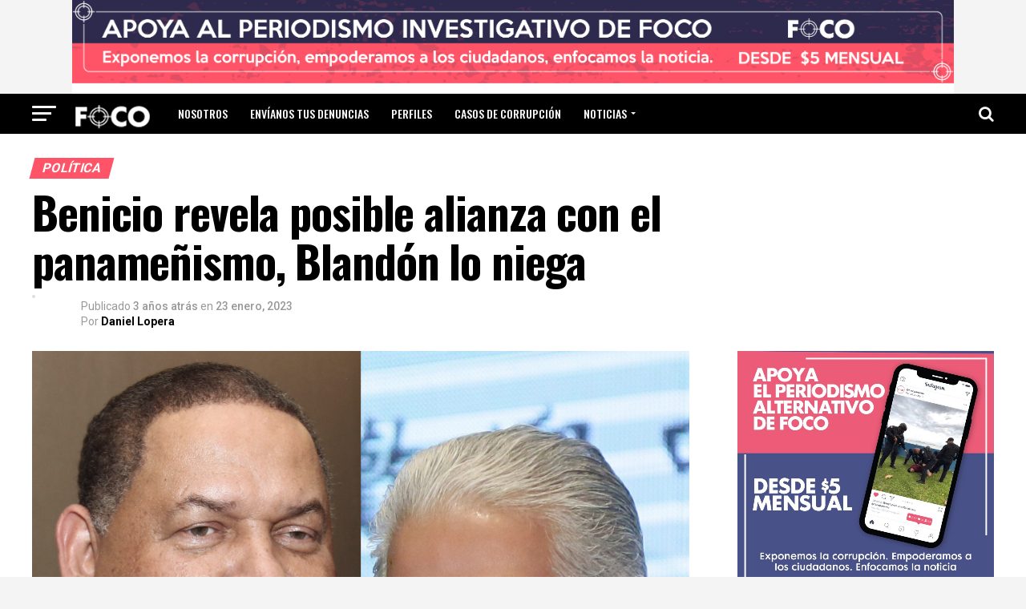

--- FILE ---
content_type: text/html; charset=UTF-8
request_url: https://focopanama.com/benicio-revela-posible-alianza-con-el-panamenismo-blandon-lo-niega/
body_size: 41002
content:
<!DOCTYPE html>
<html lang="es">
<head>
<meta charset="UTF-8" >
<meta name="viewport" id="viewport" content="width=device-width, initial-scale=1.0, maximum-scale=1.0, minimum-scale=1.0, user-scalable=no" />
<link rel="pingback" href="https://focopanama.com/xmlrpc.php" />
<meta property="og:type" content="article" />
					<meta property="og:image" content="https://focopanama.com/wp-content/uploads/2023/01/Diseño-sin-título-1000x600.png" />
		<meta name="twitter:image" content="https://focopanama.com/wp-content/uploads/2023/01/Diseño-sin-título-1000x600.png" />
	<meta property="og:url" content="https://focopanama.com/benicio-revela-posible-alianza-con-el-panamenismo-blandon-lo-niega/" />
<meta property="og:title" content="Benicio revela posible alianza con el panameñismo, Blandón lo niega" />
<meta property="og:description" content="Durante el congreso extraordinario del PRD este domingo en Veraguas, el presidente del partido, Benicio Robinson, reveló que ha tenido conversaciones con el partido panameñista de cara a una posible alianza. El PRD llegó al poder en el 2019 en alianza con el partido Molirena, con el cual mantiene una alianza legislativa, sin embargo de [&hellip;]" />
<meta property="fb:pages" content="109843474659969" />
<meta name="twitter:card" content="summary">
<meta name="twitter:url" content="https://focopanama.com/benicio-revela-posible-alianza-con-el-panamenismo-blandon-lo-niega/">
<meta name="twitter:title" content="Benicio revela posible alianza con el panameñismo, Blandón lo niega">
<meta name="twitter:description" content="Durante el congreso extraordinario del PRD este domingo en Veraguas, el presidente del partido, Benicio Robinson, reveló que ha tenido conversaciones con el partido panameñista de cara a una posible alianza. El PRD llegó al poder en el 2019 en alianza con el partido Molirena, con el cual mantiene una alianza legislativa, sin embargo de [&hellip;]">
<script type="text/javascript">
/* <![CDATA[ */
!function(){var e={};e.g=function(){if("object"==typeof globalThis)return globalThis;try{return this||new Function("return this")()}catch(e){if("object"==typeof window)return window}}(),function({ampUrl:n,isCustomizePreview:t,isAmpDevMode:r,noampQueryVarName:o,noampQueryVarValue:s,disabledStorageKey:i,mobileUserAgents:a,regexRegex:c}){if("undefined"==typeof sessionStorage)return;const u=new RegExp(c);if(!a.some((e=>{const n=e.match(u);return!(!n||!new RegExp(n[1],n[2]).test(navigator.userAgent))||navigator.userAgent.includes(e)})))return;e.g.addEventListener("DOMContentLoaded",(()=>{const e=document.getElementById("amp-mobile-version-switcher");if(!e)return;e.hidden=!1;const n=e.querySelector("a[href]");n&&n.addEventListener("click",(()=>{sessionStorage.removeItem(i)}))}));const d=r&&["paired-browsing-non-amp","paired-browsing-amp"].includes(window.name);if(sessionStorage.getItem(i)||t||d)return;const g=new URL(location.href),m=new URL(n);m.hash=g.hash,g.searchParams.has(o)&&s===g.searchParams.get(o)?sessionStorage.setItem(i,"1"):m.href!==g.href&&(window.stop(),location.replace(m.href))}({"ampUrl":"https:\/\/focopanama.com\/benicio-revela-posible-alianza-con-el-panamenismo-blandon-lo-niega\/?amp=1","noampQueryVarName":"noamp","noampQueryVarValue":"mobile","disabledStorageKey":"amp_mobile_redirect_disabled","mobileUserAgents":["Mobile","Android","Silk\/","Kindle","BlackBerry","Opera Mini","Opera Mobi"],"regexRegex":"^\\\/((?:.|\\n)+)\\\/([i]*)$","isCustomizePreview":false,"isAmpDevMode":false})}();
/* ]]> */
</script>
<title>Benicio revela posible alianza con el panameñismo, Blandón lo niega &#8211; Foco Panamá</title>
<meta name='robots' content='max-image-preview:large' />
<link rel='dns-prefetch' href='//www.googletagmanager.com' />
<link rel='dns-prefetch' href='//ajax.googleapis.com' />
<link rel='dns-prefetch' href='//fonts.googleapis.com' />
<link rel='dns-prefetch' href='//pagead2.googlesyndication.com' />
<link rel="alternate" type="application/rss+xml" title="Foco Panamá &raquo; Feed" href="https://focopanama.com/feed/" />
<link rel="alternate" type="application/rss+xml" title="Foco Panamá &raquo; Feed de los comentarios" href="https://focopanama.com/comments/feed/" />
<link rel="alternate" type="application/rss+xml" title="Foco Panamá &raquo; Comentario Benicio revela posible alianza con el panameñismo, Blandón lo niega del feed" href="https://focopanama.com/benicio-revela-posible-alianza-con-el-panamenismo-blandon-lo-niega/feed/" />
<script type="text/javascript">
/* <![CDATA[ */
window._wpemojiSettings = {"baseUrl":"https:\/\/s.w.org\/images\/core\/emoji\/14.0.0\/72x72\/","ext":".png","svgUrl":"https:\/\/s.w.org\/images\/core\/emoji\/14.0.0\/svg\/","svgExt":".svg","source":{"concatemoji":"https:\/\/focopanama.com\/wp-includes\/js\/wp-emoji-release.min.js?ver=6.4.7"}};
/*! This file is auto-generated */
!function(i,n){var o,s,e;function c(e){try{var t={supportTests:e,timestamp:(new Date).valueOf()};sessionStorage.setItem(o,JSON.stringify(t))}catch(e){}}function p(e,t,n){e.clearRect(0,0,e.canvas.width,e.canvas.height),e.fillText(t,0,0);var t=new Uint32Array(e.getImageData(0,0,e.canvas.width,e.canvas.height).data),r=(e.clearRect(0,0,e.canvas.width,e.canvas.height),e.fillText(n,0,0),new Uint32Array(e.getImageData(0,0,e.canvas.width,e.canvas.height).data));return t.every(function(e,t){return e===r[t]})}function u(e,t,n){switch(t){case"flag":return n(e,"\ud83c\udff3\ufe0f\u200d\u26a7\ufe0f","\ud83c\udff3\ufe0f\u200b\u26a7\ufe0f")?!1:!n(e,"\ud83c\uddfa\ud83c\uddf3","\ud83c\uddfa\u200b\ud83c\uddf3")&&!n(e,"\ud83c\udff4\udb40\udc67\udb40\udc62\udb40\udc65\udb40\udc6e\udb40\udc67\udb40\udc7f","\ud83c\udff4\u200b\udb40\udc67\u200b\udb40\udc62\u200b\udb40\udc65\u200b\udb40\udc6e\u200b\udb40\udc67\u200b\udb40\udc7f");case"emoji":return!n(e,"\ud83e\udef1\ud83c\udffb\u200d\ud83e\udef2\ud83c\udfff","\ud83e\udef1\ud83c\udffb\u200b\ud83e\udef2\ud83c\udfff")}return!1}function f(e,t,n){var r="undefined"!=typeof WorkerGlobalScope&&self instanceof WorkerGlobalScope?new OffscreenCanvas(300,150):i.createElement("canvas"),a=r.getContext("2d",{willReadFrequently:!0}),o=(a.textBaseline="top",a.font="600 32px Arial",{});return e.forEach(function(e){o[e]=t(a,e,n)}),o}function t(e){var t=i.createElement("script");t.src=e,t.defer=!0,i.head.appendChild(t)}"undefined"!=typeof Promise&&(o="wpEmojiSettingsSupports",s=["flag","emoji"],n.supports={everything:!0,everythingExceptFlag:!0},e=new Promise(function(e){i.addEventListener("DOMContentLoaded",e,{once:!0})}),new Promise(function(t){var n=function(){try{var e=JSON.parse(sessionStorage.getItem(o));if("object"==typeof e&&"number"==typeof e.timestamp&&(new Date).valueOf()<e.timestamp+604800&&"object"==typeof e.supportTests)return e.supportTests}catch(e){}return null}();if(!n){if("undefined"!=typeof Worker&&"undefined"!=typeof OffscreenCanvas&&"undefined"!=typeof URL&&URL.createObjectURL&&"undefined"!=typeof Blob)try{var e="postMessage("+f.toString()+"("+[JSON.stringify(s),u.toString(),p.toString()].join(",")+"));",r=new Blob([e],{type:"text/javascript"}),a=new Worker(URL.createObjectURL(r),{name:"wpTestEmojiSupports"});return void(a.onmessage=function(e){c(n=e.data),a.terminate(),t(n)})}catch(e){}c(n=f(s,u,p))}t(n)}).then(function(e){for(var t in e)n.supports[t]=e[t],n.supports.everything=n.supports.everything&&n.supports[t],"flag"!==t&&(n.supports.everythingExceptFlag=n.supports.everythingExceptFlag&&n.supports[t]);n.supports.everythingExceptFlag=n.supports.everythingExceptFlag&&!n.supports.flag,n.DOMReady=!1,n.readyCallback=function(){n.DOMReady=!0}}).then(function(){return e}).then(function(){var e;n.supports.everything||(n.readyCallback(),(e=n.source||{}).concatemoji?t(e.concatemoji):e.wpemoji&&e.twemoji&&(t(e.twemoji),t(e.wpemoji)))}))}((window,document),window._wpemojiSettings);
/* ]]> */
</script>
<link crossorigin="anonymous" rel='stylesheet' id='twb-open-sans-css' href='https://fonts.googleapis.com/css?family=Open+Sans%3A300%2C400%2C500%2C600%2C700%2C800&#038;display=swap&#038;ver=6.4.7' type='text/css' media='all' />
<link rel='stylesheet' id='twbbwg-global-css' href='https://focopanama.com/wp-content/plugins/photo-gallery/booster/assets/css/global.css?ver=1.0.0' type='text/css' media='all' />
<style id='wp-emoji-styles-inline-css' type='text/css'>

	img.wp-smiley, img.emoji {
		display: inline !important;
		border: none !important;
		box-shadow: none !important;
		height: 1em !important;
		width: 1em !important;
		margin: 0 0.07em !important;
		vertical-align: -0.1em !important;
		background: none !important;
		padding: 0 !important;
	}
</style>
<link rel='stylesheet' id='wp-block-library-css' href='https://focopanama.com/wp-includes/css/dist/block-library/style.min.css?ver=6.4.7' type='text/css' media='all' />
<style id='tropicalista-pdfembed-style-inline-css' type='text/css'>
.wp-block-tropicalista-pdfembed{height:500px;min-height:500px}

</style>
<style id='classic-theme-styles-inline-css' type='text/css'>
/*! This file is auto-generated */
.wp-block-button__link{color:#fff;background-color:#32373c;border-radius:9999px;box-shadow:none;text-decoration:none;padding:calc(.667em + 2px) calc(1.333em + 2px);font-size:1.125em}.wp-block-file__button{background:#32373c;color:#fff;text-decoration:none}
</style>
<style id='global-styles-inline-css' type='text/css'>
body{--wp--preset--color--black: #000000;--wp--preset--color--cyan-bluish-gray: #abb8c3;--wp--preset--color--white: #ffffff;--wp--preset--color--pale-pink: #f78da7;--wp--preset--color--vivid-red: #cf2e2e;--wp--preset--color--luminous-vivid-orange: #ff6900;--wp--preset--color--luminous-vivid-amber: #fcb900;--wp--preset--color--light-green-cyan: #7bdcb5;--wp--preset--color--vivid-green-cyan: #00d084;--wp--preset--color--pale-cyan-blue: #8ed1fc;--wp--preset--color--vivid-cyan-blue: #0693e3;--wp--preset--color--vivid-purple: #9b51e0;--wp--preset--color--: #444;--wp--preset--gradient--vivid-cyan-blue-to-vivid-purple: linear-gradient(135deg,rgba(6,147,227,1) 0%,rgb(155,81,224) 100%);--wp--preset--gradient--light-green-cyan-to-vivid-green-cyan: linear-gradient(135deg,rgb(122,220,180) 0%,rgb(0,208,130) 100%);--wp--preset--gradient--luminous-vivid-amber-to-luminous-vivid-orange: linear-gradient(135deg,rgba(252,185,0,1) 0%,rgba(255,105,0,1) 100%);--wp--preset--gradient--luminous-vivid-orange-to-vivid-red: linear-gradient(135deg,rgba(255,105,0,1) 0%,rgb(207,46,46) 100%);--wp--preset--gradient--very-light-gray-to-cyan-bluish-gray: linear-gradient(135deg,rgb(238,238,238) 0%,rgb(169,184,195) 100%);--wp--preset--gradient--cool-to-warm-spectrum: linear-gradient(135deg,rgb(74,234,220) 0%,rgb(151,120,209) 20%,rgb(207,42,186) 40%,rgb(238,44,130) 60%,rgb(251,105,98) 80%,rgb(254,248,76) 100%);--wp--preset--gradient--blush-light-purple: linear-gradient(135deg,rgb(255,206,236) 0%,rgb(152,150,240) 100%);--wp--preset--gradient--blush-bordeaux: linear-gradient(135deg,rgb(254,205,165) 0%,rgb(254,45,45) 50%,rgb(107,0,62) 100%);--wp--preset--gradient--luminous-dusk: linear-gradient(135deg,rgb(255,203,112) 0%,rgb(199,81,192) 50%,rgb(65,88,208) 100%);--wp--preset--gradient--pale-ocean: linear-gradient(135deg,rgb(255,245,203) 0%,rgb(182,227,212) 50%,rgb(51,167,181) 100%);--wp--preset--gradient--electric-grass: linear-gradient(135deg,rgb(202,248,128) 0%,rgb(113,206,126) 100%);--wp--preset--gradient--midnight: linear-gradient(135deg,rgb(2,3,129) 0%,rgb(40,116,252) 100%);--wp--preset--font-size--small: 13px;--wp--preset--font-size--medium: 20px;--wp--preset--font-size--large: 36px;--wp--preset--font-size--x-large: 42px;--wp--preset--spacing--20: 0.44rem;--wp--preset--spacing--30: 0.67rem;--wp--preset--spacing--40: 1rem;--wp--preset--spacing--50: 1.5rem;--wp--preset--spacing--60: 2.25rem;--wp--preset--spacing--70: 3.38rem;--wp--preset--spacing--80: 5.06rem;--wp--preset--shadow--natural: 6px 6px 9px rgba(0, 0, 0, 0.2);--wp--preset--shadow--deep: 12px 12px 50px rgba(0, 0, 0, 0.4);--wp--preset--shadow--sharp: 6px 6px 0px rgba(0, 0, 0, 0.2);--wp--preset--shadow--outlined: 6px 6px 0px -3px rgba(255, 255, 255, 1), 6px 6px rgba(0, 0, 0, 1);--wp--preset--shadow--crisp: 6px 6px 0px rgba(0, 0, 0, 1);}:where(.is-layout-flex){gap: 0.5em;}:where(.is-layout-grid){gap: 0.5em;}body .is-layout-flow > .alignleft{float: left;margin-inline-start: 0;margin-inline-end: 2em;}body .is-layout-flow > .alignright{float: right;margin-inline-start: 2em;margin-inline-end: 0;}body .is-layout-flow > .aligncenter{margin-left: auto !important;margin-right: auto !important;}body .is-layout-constrained > .alignleft{float: left;margin-inline-start: 0;margin-inline-end: 2em;}body .is-layout-constrained > .alignright{float: right;margin-inline-start: 2em;margin-inline-end: 0;}body .is-layout-constrained > .aligncenter{margin-left: auto !important;margin-right: auto !important;}body .is-layout-constrained > :where(:not(.alignleft):not(.alignright):not(.alignfull)){max-width: var(--wp--style--global--content-size);margin-left: auto !important;margin-right: auto !important;}body .is-layout-constrained > .alignwide{max-width: var(--wp--style--global--wide-size);}body .is-layout-flex{display: flex;}body .is-layout-flex{flex-wrap: wrap;align-items: center;}body .is-layout-flex > *{margin: 0;}body .is-layout-grid{display: grid;}body .is-layout-grid > *{margin: 0;}:where(.wp-block-columns.is-layout-flex){gap: 2em;}:where(.wp-block-columns.is-layout-grid){gap: 2em;}:where(.wp-block-post-template.is-layout-flex){gap: 1.25em;}:where(.wp-block-post-template.is-layout-grid){gap: 1.25em;}.has-black-color{color: var(--wp--preset--color--black) !important;}.has-cyan-bluish-gray-color{color: var(--wp--preset--color--cyan-bluish-gray) !important;}.has-white-color{color: var(--wp--preset--color--white) !important;}.has-pale-pink-color{color: var(--wp--preset--color--pale-pink) !important;}.has-vivid-red-color{color: var(--wp--preset--color--vivid-red) !important;}.has-luminous-vivid-orange-color{color: var(--wp--preset--color--luminous-vivid-orange) !important;}.has-luminous-vivid-amber-color{color: var(--wp--preset--color--luminous-vivid-amber) !important;}.has-light-green-cyan-color{color: var(--wp--preset--color--light-green-cyan) !important;}.has-vivid-green-cyan-color{color: var(--wp--preset--color--vivid-green-cyan) !important;}.has-pale-cyan-blue-color{color: var(--wp--preset--color--pale-cyan-blue) !important;}.has-vivid-cyan-blue-color{color: var(--wp--preset--color--vivid-cyan-blue) !important;}.has-vivid-purple-color{color: var(--wp--preset--color--vivid-purple) !important;}.has-black-background-color{background-color: var(--wp--preset--color--black) !important;}.has-cyan-bluish-gray-background-color{background-color: var(--wp--preset--color--cyan-bluish-gray) !important;}.has-white-background-color{background-color: var(--wp--preset--color--white) !important;}.has-pale-pink-background-color{background-color: var(--wp--preset--color--pale-pink) !important;}.has-vivid-red-background-color{background-color: var(--wp--preset--color--vivid-red) !important;}.has-luminous-vivid-orange-background-color{background-color: var(--wp--preset--color--luminous-vivid-orange) !important;}.has-luminous-vivid-amber-background-color{background-color: var(--wp--preset--color--luminous-vivid-amber) !important;}.has-light-green-cyan-background-color{background-color: var(--wp--preset--color--light-green-cyan) !important;}.has-vivid-green-cyan-background-color{background-color: var(--wp--preset--color--vivid-green-cyan) !important;}.has-pale-cyan-blue-background-color{background-color: var(--wp--preset--color--pale-cyan-blue) !important;}.has-vivid-cyan-blue-background-color{background-color: var(--wp--preset--color--vivid-cyan-blue) !important;}.has-vivid-purple-background-color{background-color: var(--wp--preset--color--vivid-purple) !important;}.has-black-border-color{border-color: var(--wp--preset--color--black) !important;}.has-cyan-bluish-gray-border-color{border-color: var(--wp--preset--color--cyan-bluish-gray) !important;}.has-white-border-color{border-color: var(--wp--preset--color--white) !important;}.has-pale-pink-border-color{border-color: var(--wp--preset--color--pale-pink) !important;}.has-vivid-red-border-color{border-color: var(--wp--preset--color--vivid-red) !important;}.has-luminous-vivid-orange-border-color{border-color: var(--wp--preset--color--luminous-vivid-orange) !important;}.has-luminous-vivid-amber-border-color{border-color: var(--wp--preset--color--luminous-vivid-amber) !important;}.has-light-green-cyan-border-color{border-color: var(--wp--preset--color--light-green-cyan) !important;}.has-vivid-green-cyan-border-color{border-color: var(--wp--preset--color--vivid-green-cyan) !important;}.has-pale-cyan-blue-border-color{border-color: var(--wp--preset--color--pale-cyan-blue) !important;}.has-vivid-cyan-blue-border-color{border-color: var(--wp--preset--color--vivid-cyan-blue) !important;}.has-vivid-purple-border-color{border-color: var(--wp--preset--color--vivid-purple) !important;}.has-vivid-cyan-blue-to-vivid-purple-gradient-background{background: var(--wp--preset--gradient--vivid-cyan-blue-to-vivid-purple) !important;}.has-light-green-cyan-to-vivid-green-cyan-gradient-background{background: var(--wp--preset--gradient--light-green-cyan-to-vivid-green-cyan) !important;}.has-luminous-vivid-amber-to-luminous-vivid-orange-gradient-background{background: var(--wp--preset--gradient--luminous-vivid-amber-to-luminous-vivid-orange) !important;}.has-luminous-vivid-orange-to-vivid-red-gradient-background{background: var(--wp--preset--gradient--luminous-vivid-orange-to-vivid-red) !important;}.has-very-light-gray-to-cyan-bluish-gray-gradient-background{background: var(--wp--preset--gradient--very-light-gray-to-cyan-bluish-gray) !important;}.has-cool-to-warm-spectrum-gradient-background{background: var(--wp--preset--gradient--cool-to-warm-spectrum) !important;}.has-blush-light-purple-gradient-background{background: var(--wp--preset--gradient--blush-light-purple) !important;}.has-blush-bordeaux-gradient-background{background: var(--wp--preset--gradient--blush-bordeaux) !important;}.has-luminous-dusk-gradient-background{background: var(--wp--preset--gradient--luminous-dusk) !important;}.has-pale-ocean-gradient-background{background: var(--wp--preset--gradient--pale-ocean) !important;}.has-electric-grass-gradient-background{background: var(--wp--preset--gradient--electric-grass) !important;}.has-midnight-gradient-background{background: var(--wp--preset--gradient--midnight) !important;}.has-small-font-size{font-size: var(--wp--preset--font-size--small) !important;}.has-medium-font-size{font-size: var(--wp--preset--font-size--medium) !important;}.has-large-font-size{font-size: var(--wp--preset--font-size--large) !important;}.has-x-large-font-size{font-size: var(--wp--preset--font-size--x-large) !important;}
.wp-block-navigation a:where(:not(.wp-element-button)){color: inherit;}
:where(.wp-block-post-template.is-layout-flex){gap: 1.25em;}:where(.wp-block-post-template.is-layout-grid){gap: 1.25em;}
:where(.wp-block-columns.is-layout-flex){gap: 2em;}:where(.wp-block-columns.is-layout-grid){gap: 2em;}
.wp-block-pullquote{font-size: 1.5em;line-height: 1.6;}
</style>
<link rel='stylesheet' id='bwg_fonts-css' href='https://focopanama.com/wp-content/plugins/photo-gallery/css/bwg-fonts/fonts.css?ver=0.0.1' type='text/css' media='all' />
<link rel='stylesheet' id='sumoselect-css' href='https://focopanama.com/wp-content/plugins/photo-gallery/css/sumoselect.min.css?ver=3.4.6' type='text/css' media='all' />
<link rel='stylesheet' id='mCustomScrollbar-css' href='https://focopanama.com/wp-content/plugins/photo-gallery/css/jquery.mCustomScrollbar.min.css?ver=3.1.5' type='text/css' media='all' />
<link crossorigin="anonymous" rel='stylesheet' id='bwg_googlefonts-css' href='https://fonts.googleapis.com/css?family=Ubuntu&#038;subset=greek,latin,greek-ext,vietnamese,cyrillic-ext,latin-ext,cyrillic' type='text/css' media='all' />
<link rel='stylesheet' id='bwg_frontend-css' href='https://focopanama.com/wp-content/plugins/photo-gallery/css/styles.min.css?ver=1.8.19' type='text/css' media='all' />
<link rel='stylesheet' id='wpdiscuz-frontend-css-css' href='https://focopanama.com/wp-content/plugins/wpdiscuz/themes/default/style.css?ver=7.6.13' type='text/css' media='all' />
<style id='wpdiscuz-frontend-css-inline-css' type='text/css'>
 #wpdcom .wpd-blog-administrator .wpd-comment-label{color:#ffffff;background-color:#00B38F;border:none}#wpdcom .wpd-blog-administrator .wpd-comment-author, #wpdcom .wpd-blog-administrator .wpd-comment-author a{color:#00B38F}#wpdcom.wpd-layout-1 .wpd-comment .wpd-blog-administrator .wpd-avatar img{border-color:#00B38F}#wpdcom.wpd-layout-2 .wpd-comment.wpd-reply .wpd-comment-wrap.wpd-blog-administrator{border-left:3px solid #00B38F}#wpdcom.wpd-layout-2 .wpd-comment .wpd-blog-administrator .wpd-avatar img{border-bottom-color:#00B38F}#wpdcom.wpd-layout-3 .wpd-blog-administrator .wpd-comment-subheader{border-top:1px dashed #00B38F}#wpdcom.wpd-layout-3 .wpd-reply .wpd-blog-administrator .wpd-comment-right{border-left:1px solid #00B38F}#wpdcom .wpd-blog-editor .wpd-comment-label{color:#ffffff;background-color:#00B38F;border:none}#wpdcom .wpd-blog-editor .wpd-comment-author, #wpdcom .wpd-blog-editor .wpd-comment-author a{color:#00B38F}#wpdcom.wpd-layout-1 .wpd-comment .wpd-blog-editor .wpd-avatar img{border-color:#00B38F}#wpdcom.wpd-layout-2 .wpd-comment.wpd-reply .wpd-comment-wrap.wpd-blog-editor{border-left:3px solid #00B38F}#wpdcom.wpd-layout-2 .wpd-comment .wpd-blog-editor .wpd-avatar img{border-bottom-color:#00B38F}#wpdcom.wpd-layout-3 .wpd-blog-editor .wpd-comment-subheader{border-top:1px dashed #00B38F}#wpdcom.wpd-layout-3 .wpd-reply .wpd-blog-editor .wpd-comment-right{border-left:1px solid #00B38F}#wpdcom .wpd-blog-author .wpd-comment-label{color:#ffffff;background-color:#00B38F;border:none}#wpdcom .wpd-blog-author .wpd-comment-author, #wpdcom .wpd-blog-author .wpd-comment-author a{color:#00B38F}#wpdcom.wpd-layout-1 .wpd-comment .wpd-blog-author .wpd-avatar img{border-color:#00B38F}#wpdcom.wpd-layout-2 .wpd-comment .wpd-blog-author .wpd-avatar img{border-bottom-color:#00B38F}#wpdcom.wpd-layout-3 .wpd-blog-author .wpd-comment-subheader{border-top:1px dashed #00B38F}#wpdcom.wpd-layout-3 .wpd-reply .wpd-blog-author .wpd-comment-right{border-left:1px solid #00B38F}#wpdcom .wpd-blog-contributor .wpd-comment-label{color:#ffffff;background-color:#00B38F;border:none}#wpdcom .wpd-blog-contributor .wpd-comment-author, #wpdcom .wpd-blog-contributor .wpd-comment-author a{color:#00B38F}#wpdcom.wpd-layout-1 .wpd-comment .wpd-blog-contributor .wpd-avatar img{border-color:#00B38F}#wpdcom.wpd-layout-2 .wpd-comment .wpd-blog-contributor .wpd-avatar img{border-bottom-color:#00B38F}#wpdcom.wpd-layout-3 .wpd-blog-contributor .wpd-comment-subheader{border-top:1px dashed #00B38F}#wpdcom.wpd-layout-3 .wpd-reply .wpd-blog-contributor .wpd-comment-right{border-left:1px solid #00B38F}#wpdcom .wpd-blog-subscriber .wpd-comment-label{color:#ffffff;background-color:#00B38F;border:none}#wpdcom .wpd-blog-subscriber .wpd-comment-author, #wpdcom .wpd-blog-subscriber .wpd-comment-author a{color:#00B38F}#wpdcom.wpd-layout-2 .wpd-comment .wpd-blog-subscriber .wpd-avatar img{border-bottom-color:#00B38F}#wpdcom.wpd-layout-3 .wpd-blog-subscriber .wpd-comment-subheader{border-top:1px dashed #00B38F}#wpdcom .wpd-blog-wpseo_manager .wpd-comment-label{color:#ffffff;background-color:#00B38F;border:none}#wpdcom .wpd-blog-wpseo_manager .wpd-comment-author, #wpdcom .wpd-blog-wpseo_manager .wpd-comment-author a{color:#00B38F}#wpdcom.wpd-layout-1 .wpd-comment .wpd-blog-wpseo_manager .wpd-avatar img{border-color:#00B38F}#wpdcom.wpd-layout-2 .wpd-comment .wpd-blog-wpseo_manager .wpd-avatar img{border-bottom-color:#00B38F}#wpdcom.wpd-layout-3 .wpd-blog-wpseo_manager .wpd-comment-subheader{border-top:1px dashed #00B38F}#wpdcom.wpd-layout-3 .wpd-reply .wpd-blog-wpseo_manager .wpd-comment-right{border-left:1px solid #00B38F}#wpdcom .wpd-blog-wpseo_editor .wpd-comment-label{color:#ffffff;background-color:#00B38F;border:none}#wpdcom .wpd-blog-wpseo_editor .wpd-comment-author, #wpdcom .wpd-blog-wpseo_editor .wpd-comment-author a{color:#00B38F}#wpdcom.wpd-layout-1 .wpd-comment .wpd-blog-wpseo_editor .wpd-avatar img{border-color:#00B38F}#wpdcom.wpd-layout-2 .wpd-comment .wpd-blog-wpseo_editor .wpd-avatar img{border-bottom-color:#00B38F}#wpdcom.wpd-layout-3 .wpd-blog-wpseo_editor .wpd-comment-subheader{border-top:1px dashed #00B38F}#wpdcom.wpd-layout-3 .wpd-reply .wpd-blog-wpseo_editor .wpd-comment-right{border-left:1px solid #00B38F}#wpdcom .wpd-blog-translator .wpd-comment-label{color:#ffffff;background-color:#00B38F;border:none}#wpdcom .wpd-blog-translator .wpd-comment-author, #wpdcom .wpd-blog-translator .wpd-comment-author a{color:#00B38F}#wpdcom.wpd-layout-1 .wpd-comment .wpd-blog-translator .wpd-avatar img{border-color:#00B38F}#wpdcom.wpd-layout-2 .wpd-comment .wpd-blog-translator .wpd-avatar img{border-bottom-color:#00B38F}#wpdcom.wpd-layout-3 .wpd-blog-translator .wpd-comment-subheader{border-top:1px dashed #00B38F}#wpdcom.wpd-layout-3 .wpd-reply .wpd-blog-translator .wpd-comment-right{border-left:1px solid #00B38F}#wpdcom .wpd-blog-post_author .wpd-comment-label{color:#ffffff;background-color:#00B38F;border:none}#wpdcom .wpd-blog-post_author .wpd-comment-author, #wpdcom .wpd-blog-post_author .wpd-comment-author a{color:#00B38F}#wpdcom .wpd-blog-post_author .wpd-avatar img{border-color:#00B38F}#wpdcom.wpd-layout-1 .wpd-comment .wpd-blog-post_author .wpd-avatar img{border-color:#00B38F}#wpdcom.wpd-layout-2 .wpd-comment.wpd-reply .wpd-comment-wrap.wpd-blog-post_author{border-left:3px solid #00B38F}#wpdcom.wpd-layout-2 .wpd-comment .wpd-blog-post_author .wpd-avatar img{border-bottom-color:#00B38F}#wpdcom.wpd-layout-3 .wpd-blog-post_author .wpd-comment-subheader{border-top:1px dashed #00B38F}#wpdcom.wpd-layout-3 .wpd-reply .wpd-blog-post_author .wpd-comment-right{border-left:1px solid #00B38F}#wpdcom .wpd-blog-guest .wpd-comment-label{color:#ffffff;background-color:#00B38F;border:none}#wpdcom .wpd-blog-guest .wpd-comment-author, #wpdcom .wpd-blog-guest .wpd-comment-author a{color:#00B38F}#wpdcom.wpd-layout-3 .wpd-blog-guest .wpd-comment-subheader{border-top:1px dashed #00B38F}#comments, #respond, .comments-area, #wpdcom{}#wpdcom .ql-editor > *{color:#777777}#wpdcom .ql-editor::before{}#wpdcom .ql-toolbar{border:1px solid #DDDDDD;border-top:none}#wpdcom .ql-container{border:1px solid #DDDDDD;border-bottom:none}#wpdcom .wpd-form-row .wpdiscuz-item input[type="text"], #wpdcom .wpd-form-row .wpdiscuz-item input[type="email"], #wpdcom .wpd-form-row .wpdiscuz-item input[type="url"], #wpdcom .wpd-form-row .wpdiscuz-item input[type="color"], #wpdcom .wpd-form-row .wpdiscuz-item input[type="date"], #wpdcom .wpd-form-row .wpdiscuz-item input[type="datetime"], #wpdcom .wpd-form-row .wpdiscuz-item input[type="datetime-local"], #wpdcom .wpd-form-row .wpdiscuz-item input[type="month"], #wpdcom .wpd-form-row .wpdiscuz-item input[type="number"], #wpdcom .wpd-form-row .wpdiscuz-item input[type="time"], #wpdcom textarea, #wpdcom select{border:1px solid #DDDDDD;color:#777777}#wpdcom .wpd-form-row .wpdiscuz-item textarea{border:1px solid #DDDDDD}#wpdcom input::placeholder, #wpdcom textarea::placeholder, #wpdcom input::-moz-placeholder, #wpdcom textarea::-webkit-input-placeholder{}#wpdcom .wpd-comment-text{color:#777777}#wpdcom .wpd-thread-head .wpd-thread-info{border-bottom:2px solid #00B38F}#wpdcom .wpd-thread-head .wpd-thread-info.wpd-reviews-tab svg{fill:#00B38F}#wpdcom .wpd-thread-head .wpdiscuz-user-settings{border-bottom:2px solid #00B38F}#wpdcom .wpd-thread-head .wpdiscuz-user-settings:hover{color:#00B38F}#wpdcom .wpd-comment .wpd-follow-link:hover{color:#00B38F}#wpdcom .wpd-comment-status .wpd-sticky{color:#00B38F}#wpdcom .wpd-thread-filter .wpdf-active{color:#00B38F;border-bottom-color:#00B38F}#wpdcom .wpd-comment-info-bar{border:1px dashed #33c3a6;background:#e6f8f4}#wpdcom .wpd-comment-info-bar .wpd-current-view i{color:#00B38F}#wpdcom .wpd-filter-view-all:hover{background:#00B38F}#wpdcom .wpdiscuz-item .wpdiscuz-rating > label{color:#DDDDDD}#wpdcom .wpdiscuz-item .wpdiscuz-rating:not(:checked) > label:hover, .wpdiscuz-rating:not(:checked) > label:hover ~ label{}#wpdcom .wpdiscuz-item .wpdiscuz-rating > input ~ label:hover, #wpdcom .wpdiscuz-item .wpdiscuz-rating > input:not(:checked) ~ label:hover ~ label, #wpdcom .wpdiscuz-item .wpdiscuz-rating > input:not(:checked) ~ label:hover ~ label{color:#FFED85}#wpdcom .wpdiscuz-item .wpdiscuz-rating > input:checked ~ label:hover, #wpdcom .wpdiscuz-item .wpdiscuz-rating > input:checked ~ label:hover, #wpdcom .wpdiscuz-item .wpdiscuz-rating > label:hover ~ input:checked ~ label, #wpdcom .wpdiscuz-item .wpdiscuz-rating > input:checked + label:hover ~ label, #wpdcom .wpdiscuz-item .wpdiscuz-rating > input:checked ~ label:hover ~ label, .wpd-custom-field .wcf-active-star, #wpdcom .wpdiscuz-item .wpdiscuz-rating > input:checked ~ label{color:#FFD700}#wpd-post-rating .wpd-rating-wrap .wpd-rating-stars svg .wpd-star{fill:#DDDDDD}#wpd-post-rating .wpd-rating-wrap .wpd-rating-stars svg .wpd-active{fill:#FFD700}#wpd-post-rating .wpd-rating-wrap .wpd-rate-starts svg .wpd-star{fill:#DDDDDD}#wpd-post-rating .wpd-rating-wrap .wpd-rate-starts:hover svg .wpd-star{fill:#FFED85}#wpd-post-rating.wpd-not-rated .wpd-rating-wrap .wpd-rate-starts svg:hover ~ svg .wpd-star{fill:#DDDDDD}.wpdiscuz-post-rating-wrap .wpd-rating .wpd-rating-wrap .wpd-rating-stars svg .wpd-star{fill:#DDDDDD}.wpdiscuz-post-rating-wrap .wpd-rating .wpd-rating-wrap .wpd-rating-stars svg .wpd-active{fill:#FFD700}#wpdcom .wpd-comment .wpd-follow-active{color:#ff7a00}#wpdcom .page-numbers{color:#555;border:#555 1px solid}#wpdcom span.current{background:#555}#wpdcom.wpd-layout-1 .wpd-new-loaded-comment > .wpd-comment-wrap > .wpd-comment-right{background:#FFFAD6}#wpdcom.wpd-layout-2 .wpd-new-loaded-comment.wpd-comment > .wpd-comment-wrap > .wpd-comment-right{background:#FFFAD6}#wpdcom.wpd-layout-2 .wpd-new-loaded-comment.wpd-comment.wpd-reply > .wpd-comment-wrap > .wpd-comment-right{background:transparent}#wpdcom.wpd-layout-2 .wpd-new-loaded-comment.wpd-comment.wpd-reply > .wpd-comment-wrap{background:#FFFAD6}#wpdcom.wpd-layout-3 .wpd-new-loaded-comment.wpd-comment > .wpd-comment-wrap > .wpd-comment-right{background:#FFFAD6}#wpdcom .wpd-follow:hover i, #wpdcom .wpd-unfollow:hover i, #wpdcom .wpd-comment .wpd-follow-active:hover i{color:#00B38F}#wpdcom .wpdiscuz-readmore{cursor:pointer;color:#00B38F}.wpd-custom-field .wcf-pasiv-star, #wpcomm .wpdiscuz-item .wpdiscuz-rating > label{color:#DDDDDD}.wpd-wrapper .wpd-list-item.wpd-active{border-top:3px solid #00B38F}#wpdcom.wpd-layout-2 .wpd-comment.wpd-reply.wpd-unapproved-comment .wpd-comment-wrap{border-left:3px solid #FFFAD6}#wpdcom.wpd-layout-3 .wpd-comment.wpd-reply.wpd-unapproved-comment .wpd-comment-right{border-left:1px solid #FFFAD6}#wpdcom .wpd-prim-button{background-color:#07B290;color:#FFFFFF}#wpdcom .wpd_label__check i.wpdicon-on{color:#07B290;border:1px solid #83d9c8}#wpd-bubble-wrapper #wpd-bubble-all-comments-count{color:#1DB99A}#wpd-bubble-wrapper > div{background-color:#1DB99A}#wpd-bubble-wrapper > #wpd-bubble #wpd-bubble-add-message{background-color:#1DB99A}#wpd-bubble-wrapper > #wpd-bubble #wpd-bubble-add-message::before{border-left-color:#1DB99A;border-right-color:#1DB99A}#wpd-bubble-wrapper.wpd-right-corner > #wpd-bubble #wpd-bubble-add-message::before{border-left-color:#1DB99A;border-right-color:#1DB99A}.wpd-inline-icon-wrapper path.wpd-inline-icon-first{fill:#1DB99A}.wpd-inline-icon-count{background-color:#1DB99A}.wpd-inline-icon-count::before{border-right-color:#1DB99A}.wpd-inline-form-wrapper::before{border-bottom-color:#1DB99A}.wpd-inline-form-question{background-color:#1DB99A}.wpd-inline-form{background-color:#1DB99A}.wpd-last-inline-comments-wrapper{border-color:#1DB99A}.wpd-last-inline-comments-wrapper::before{border-bottom-color:#1DB99A}.wpd-last-inline-comments-wrapper .wpd-view-all-inline-comments{background:#1DB99A}.wpd-last-inline-comments-wrapper .wpd-view-all-inline-comments:hover,.wpd-last-inline-comments-wrapper .wpd-view-all-inline-comments:active,.wpd-last-inline-comments-wrapper .wpd-view-all-inline-comments:focus{background-color:#1DB99A}#wpdcom .ql-snow .ql-tooltip[data-mode="link"]::before{content:"Enter link:"}#wpdcom .ql-snow .ql-tooltip.ql-editing a.ql-action::after{content:"Save"}.comments-area{width:auto}
</style>
<link rel='stylesheet' id='wpdiscuz-fa-css' href='https://focopanama.com/wp-content/plugins/wpdiscuz/assets/third-party/font-awesome-5.13.0/css/fa.min.css?ver=7.6.13' type='text/css' media='all' />
<link rel='stylesheet' id='wpdiscuz-combo-css-css' href='https://focopanama.com/wp-content/plugins/wpdiscuz/assets/css/wpdiscuz-combo.min.css?ver=6.4.7' type='text/css' media='all' />
<link rel='stylesheet' id='ql-jquery-ui-css' href='//ajax.googleapis.com/ajax/libs/jqueryui/1.12.1/themes/smoothness/jquery-ui.css?ver=6.4.7' type='text/css' media='all' />
<style id='dominant-color-styles-inline-css' type='text/css'>
img[data-dominant-color]:not(.has-transparency) { background-color: var(--dominant-color); }
</style>
<link rel='stylesheet' id='reviewer-photoswipe-css' href='https://focopanama.com/wp-content/plugins/reviewer/public/assets/css/photoswipe.css?ver=3.14.2' type='text/css' media='all' />
<link rel='stylesheet' id='dashicons-css' href='https://focopanama.com/wp-includes/css/dashicons.min.css?ver=6.4.7' type='text/css' media='all' />
<link rel='stylesheet' id='reviewer-public-css' href='https://focopanama.com/wp-content/plugins/reviewer/public/assets/css/reviewer-public.css?ver=3.14.2' type='text/css' media='all' />
<link rel='stylesheet' id='mvp-custom-style-css' href='https://focopanama.com/wp-content/themes/zox-news/style.css?ver=6.4.7' type='text/css' media='all' />
<style id='mvp-custom-style-inline-css' type='text/css'>


#mvp-wallpaper {
	background: url() no-repeat 50% 0;
	}

#mvp-foot-copy a {
	color: #782b8e;
	}

#mvp-content-main p a,
.mvp-post-add-main p a {
	box-shadow: inset 0 -4px 0 #782b8e;
	}

#mvp-content-main p a:hover,
.mvp-post-add-main p a:hover {
	background: #782b8e;
	}

a,
a:visited,
.post-info-name a,
.woocommerce .woocommerce-breadcrumb a {
	color: #782b8e;
	}

#mvp-side-wrap a:hover {
	color: #782b8e;
	}

.mvp-fly-top:hover,
.mvp-vid-box-wrap,
ul.mvp-soc-mob-list li.mvp-soc-mob-com {
	background: #0be6af;
	}

nav.mvp-fly-nav-menu ul li.menu-item-has-children:after,
.mvp-feat1-left-wrap span.mvp-cd-cat,
.mvp-widget-feat1-top-story span.mvp-cd-cat,
.mvp-widget-feat2-left-cont span.mvp-cd-cat,
.mvp-widget-dark-feat span.mvp-cd-cat,
.mvp-widget-dark-sub span.mvp-cd-cat,
.mvp-vid-wide-text span.mvp-cd-cat,
.mvp-feat2-top-text span.mvp-cd-cat,
.mvp-feat3-main-story span.mvp-cd-cat,
.mvp-feat3-sub-text span.mvp-cd-cat,
.mvp-feat4-main-text span.mvp-cd-cat,
.woocommerce-message:before,
.woocommerce-info:before,
.woocommerce-message:before {
	color: #0be6af;
	}

#searchform input,
.mvp-authors-name {
	border-bottom: 1px solid #0be6af;
	}

.mvp-fly-top:hover {
	border-top: 1px solid #0be6af;
	border-left: 1px solid #0be6af;
	border-bottom: 1px solid #0be6af;
	}

.woocommerce .widget_price_filter .ui-slider .ui-slider-handle,
.woocommerce #respond input#submit.alt,
.woocommerce a.button.alt,
.woocommerce button.button.alt,
.woocommerce input.button.alt,
.woocommerce #respond input#submit.alt:hover,
.woocommerce a.button.alt:hover,
.woocommerce button.button.alt:hover,
.woocommerce input.button.alt:hover {
	background-color: #0be6af;
	}

.woocommerce-error,
.woocommerce-info,
.woocommerce-message {
	border-top-color: #0be6af;
	}

ul.mvp-feat1-list-buts li.active span.mvp-feat1-list-but,
span.mvp-widget-home-title,
span.mvp-post-cat,
span.mvp-feat1-pop-head {
	background: #ff5467;
	}

.woocommerce span.onsale {
	background-color: #ff5467;
	}

.mvp-widget-feat2-side-more-but,
.woocommerce .star-rating span:before,
span.mvp-prev-next-label,
.mvp-cat-date-wrap .sticky {
	color: #ff5467 !important;
	}

#mvp-main-nav-top,
#mvp-fly-wrap,
.mvp-soc-mob-right,
#mvp-main-nav-small-cont {
	background: #000000;
	}

#mvp-main-nav-small .mvp-fly-but-wrap span,
#mvp-main-nav-small .mvp-search-but-wrap span,
.mvp-nav-top-left .mvp-fly-but-wrap span,
#mvp-fly-wrap .mvp-fly-but-wrap span {
	background: #f7f7f7;
	}

.mvp-nav-top-right .mvp-nav-search-but,
span.mvp-fly-soc-head,
.mvp-soc-mob-right i,
#mvp-main-nav-small span.mvp-nav-search-but,
#mvp-main-nav-small .mvp-nav-menu ul li a  {
	color: #f7f7f7;
	}

#mvp-main-nav-small .mvp-nav-menu ul li.menu-item-has-children a:after {
	border-color: #f7f7f7 transparent transparent transparent;
	}

#mvp-nav-top-wrap span.mvp-nav-search-but:hover,
#mvp-main-nav-small span.mvp-nav-search-but:hover {
	color: #0be6af;
	}

#mvp-nav-top-wrap .mvp-fly-but-wrap:hover span,
#mvp-main-nav-small .mvp-fly-but-wrap:hover span,
span.mvp-woo-cart-num:hover {
	background: #0be6af;
	}

#mvp-main-nav-bot-cont {
	background: #ffffff;
	}

#mvp-nav-bot-wrap .mvp-fly-but-wrap span,
#mvp-nav-bot-wrap .mvp-search-but-wrap span {
	background: #000000;
	}

#mvp-nav-bot-wrap span.mvp-nav-search-but,
#mvp-nav-bot-wrap .mvp-nav-menu ul li a {
	color: #000000;
	}

#mvp-nav-bot-wrap .mvp-nav-menu ul li.menu-item-has-children a:after {
	border-color: #000000 transparent transparent transparent;
	}

.mvp-nav-menu ul li:hover a {
	border-bottom: 5px solid #0be6af;
	}

#mvp-nav-bot-wrap .mvp-fly-but-wrap:hover span {
	background: #0be6af;
	}

#mvp-nav-bot-wrap span.mvp-nav-search-but:hover {
	color: #0be6af;
	}

body,
.mvp-feat1-feat-text p,
.mvp-feat2-top-text p,
.mvp-feat3-main-text p,
.mvp-feat3-sub-text p,
#searchform input,
.mvp-author-info-text,
span.mvp-post-excerpt,
.mvp-nav-menu ul li ul.sub-menu li a,
nav.mvp-fly-nav-menu ul li a,
.mvp-ad-label,
span.mvp-feat-caption,
.mvp-post-tags a,
.mvp-post-tags a:visited,
span.mvp-author-box-name a,
#mvp-author-box-text p,
.mvp-post-gallery-text p,
ul.mvp-soc-mob-list li span,
#comments,
h3#reply-title,
h2.comments,
#mvp-foot-copy p,
span.mvp-fly-soc-head,
.mvp-post-tags-header,
span.mvp-prev-next-label,
span.mvp-post-add-link-but,
#mvp-comments-button a,
#mvp-comments-button span.mvp-comment-but-text,
.woocommerce ul.product_list_widget span.product-title,
.woocommerce ul.product_list_widget li a,
.woocommerce #reviews #comments ol.commentlist li .comment-text p.meta,
.woocommerce div.product p.price,
.woocommerce div.product p.price ins,
.woocommerce div.product p.price del,
.woocommerce ul.products li.product .price del,
.woocommerce ul.products li.product .price ins,
.woocommerce ul.products li.product .price,
.woocommerce #respond input#submit,
.woocommerce a.button,
.woocommerce button.button,
.woocommerce input.button,
.woocommerce .widget_price_filter .price_slider_amount .button,
.woocommerce span.onsale,
.woocommerce-review-link,
#woo-content p.woocommerce-result-count,
.woocommerce div.product .woocommerce-tabs ul.tabs li a,
a.mvp-inf-more-but,
span.mvp-cont-read-but,
span.mvp-cd-cat,
span.mvp-cd-date,
.mvp-feat4-main-text p,
span.mvp-woo-cart-num,
span.mvp-widget-home-title2,
.wp-caption,
#mvp-content-main p.wp-caption-text,
.gallery-caption,
.mvp-post-add-main p.wp-caption-text,
#bbpress-forums,
#bbpress-forums p,
.protected-post-form input,
#mvp-feat6-text p {
	font-family: 'Roboto', sans-serif;
	}

.mvp-blog-story-text p,
span.mvp-author-page-desc,
#mvp-404 p,
.mvp-widget-feat1-bot-text p,
.mvp-widget-feat2-left-text p,
.mvp-flex-story-text p,
.mvp-search-text p,
#mvp-content-main p,
.mvp-post-add-main p,
#mvp-content-main ul li,
#mvp-content-main ol li,
.rwp-summary,
.rwp-u-review__comment,
.mvp-feat5-mid-main-text p,
.mvp-feat5-small-main-text p,
#mvp-content-main .wp-block-button__link,
.wp-block-audio figcaption,
.wp-block-video figcaption,
.wp-block-embed figcaption,
.wp-block-verse pre,
pre.wp-block-verse {
	font-family: 'PT Serif', sans-serif;
	}

.mvp-nav-menu ul li a,
#mvp-foot-menu ul li a {
	font-family: 'Oswald', sans-serif;
	}


.mvp-feat1-sub-text h2,
.mvp-feat1-pop-text h2,
.mvp-feat1-list-text h2,
.mvp-widget-feat1-top-text h2,
.mvp-widget-feat1-bot-text h2,
.mvp-widget-dark-feat-text h2,
.mvp-widget-dark-sub-text h2,
.mvp-widget-feat2-left-text h2,
.mvp-widget-feat2-right-text h2,
.mvp-blog-story-text h2,
.mvp-flex-story-text h2,
.mvp-vid-wide-more-text p,
.mvp-prev-next-text p,
.mvp-related-text,
.mvp-post-more-text p,
h2.mvp-authors-latest a,
.mvp-feat2-bot-text h2,
.mvp-feat3-sub-text h2,
.mvp-feat3-main-text h2,
.mvp-feat4-main-text h2,
.mvp-feat5-text h2,
.mvp-feat5-mid-main-text h2,
.mvp-feat5-small-main-text h2,
.mvp-feat5-mid-sub-text h2,
#mvp-feat6-text h2,
.alp-related-posts-wrapper .alp-related-post .post-title {
	font-family: 'Oswald', sans-serif;
	}

.mvp-feat2-top-text h2,
.mvp-feat1-feat-text h2,
h1.mvp-post-title,
h1.mvp-post-title-wide,
.mvp-drop-nav-title h4,
#mvp-content-main blockquote p,
.mvp-post-add-main blockquote p,
#mvp-content-main p.has-large-font-size,
#mvp-404 h1,
#woo-content h1.page-title,
.woocommerce div.product .product_title,
.woocommerce ul.products li.product h3,
.alp-related-posts .current .post-title {
	font-family: 'Oswald', sans-serif;
	}

span.mvp-feat1-pop-head,
.mvp-feat1-pop-text:before,
span.mvp-feat1-list-but,
span.mvp-widget-home-title,
.mvp-widget-feat2-side-more,
span.mvp-post-cat,
span.mvp-page-head,
h1.mvp-author-top-head,
.mvp-authors-name,
#mvp-content-main h1,
#mvp-content-main h2,
#mvp-content-main h3,
#mvp-content-main h4,
#mvp-content-main h5,
#mvp-content-main h6,
.woocommerce .related h2,
.woocommerce div.product .woocommerce-tabs .panel h2,
.woocommerce div.product .product_title,
.mvp-feat5-side-list .mvp-feat1-list-img:after {
	font-family: 'Roboto', sans-serif;
	}

	

	#mvp-main-body-wrap {
		padding-top: 20px;
		}
	#mvp-feat2-wrap,
	#mvp-feat4-wrap,
	#mvp-post-feat-img-wide,
	#mvp-vid-wide-wrap {
		margin-top: -20px;
		}
	@media screen and (max-width: 479px) {
		#mvp-main-body-wrap {
			padding-top: 15px;
			}
		#mvp-feat2-wrap,
		#mvp-feat4-wrap,
		#mvp-post-feat-img-wide,
		#mvp-vid-wide-wrap {
			margin-top: -15px;
			}
		}
		

	#mvp-leader-wrap {
		position: relative;
		}
	#mvp-site-main {
		margin-top: 0;
		}
	#mvp-leader-wrap {
		top: 0 !important;
		}
		

	.mvp-nav-links {
		display: none;
		}
		

	.alp-advert {
		display: none;
	}
	.alp-related-posts-wrapper .alp-related-posts .current {
		margin: 0 0 10px;
	}
		
</style>
<link rel='stylesheet' id='mvp-reset-css' href='https://focopanama.com/wp-content/themes/zox-news/css/reset.css?ver=6.4.7' type='text/css' media='all' />
<link rel='stylesheet' id='fontawesome-css' href='https://focopanama.com/wp-content/themes/zox-news/font-awesome/css/font-awesome.css?ver=6.4.7' type='text/css' media='all' />
<link crossorigin="anonymous" rel='stylesheet' id='mvp-fonts-css' href='//fonts.googleapis.com/css?family=Roboto%3A300%2C400%2C700%2C900%7COswald%3A400%2C700%7CAdvent+Pro%3A700%7COpen+Sans%3A700%7CAnton%3A400Oswald%3A100%2C200%2C300%2C400%2C500%2C600%2C700%2C800%2C900%7COswald%3A100%2C200%2C300%2C400%2C500%2C600%2C700%2C800%2C900%7CRoboto%3A100%2C200%2C300%2C400%2C500%2C600%2C700%2C800%2C900%7CRoboto%3A100%2C200%2C300%2C400%2C500%2C600%2C700%2C800%2C900%7CPT+Serif%3A100%2C200%2C300%2C400%2C500%2C600%2C700%2C800%2C900%7COswald%3A100%2C200%2C300%2C400%2C500%2C600%2C700%2C800%2C900%26subset%3Dlatin%2Clatin-ext%2Ccyrillic%2Ccyrillic-ext%2Cgreek-ext%2Cgreek%2Cvietnamese' type='text/css' media='all' />
<link rel='stylesheet' id='mvp-media-queries-css' href='https://focopanama.com/wp-content/themes/zox-news/css/media-queries.css?ver=6.4.7' type='text/css' media='all' />
<script type="text/javascript" src="https://focopanama.com/wp-includes/js/jquery/jquery.min.js?ver=3.7.1" id="jquery-core-js"></script>
<script type="text/javascript" src="https://focopanama.com/wp-includes/js/jquery/jquery-migrate.min.js?ver=3.4.1" id="jquery-migrate-js"></script>
<script type="text/javascript" src="https://focopanama.com/wp-content/plugins/photo-gallery/booster/assets/js/circle-progress.js?ver=1.2.2" id="twbbwg-circle-js"></script>
<script type="text/javascript" id="twbbwg-global-js-extra">
/* <![CDATA[ */
var twb = {"nonce":"ecbc06fb8e","ajax_url":"https:\/\/focopanama.com\/wp-admin\/admin-ajax.php","plugin_url":"https:\/\/focopanama.com\/wp-content\/plugins\/photo-gallery\/booster","href":"https:\/\/focopanama.com\/wp-admin\/admin.php?page=twbbwg_photo-gallery"};
var twb = {"nonce":"ecbc06fb8e","ajax_url":"https:\/\/focopanama.com\/wp-admin\/admin-ajax.php","plugin_url":"https:\/\/focopanama.com\/wp-content\/plugins\/photo-gallery\/booster","href":"https:\/\/focopanama.com\/wp-admin\/admin.php?page=twbbwg_photo-gallery"};
/* ]]> */
</script>
<script type="text/javascript" src="https://focopanama.com/wp-content/plugins/photo-gallery/booster/assets/js/global.js?ver=1.0.0" id="twbbwg-global-js"></script>
<script type="text/javascript" src="https://focopanama.com/wp-content/plugins/photo-gallery/js/jquery.sumoselect.min.js?ver=3.4.6" id="sumoselect-js"></script>
<script type="text/javascript" src="https://focopanama.com/wp-content/plugins/photo-gallery/js/tocca.min.js?ver=2.0.9" id="bwg_mobile-js"></script>
<script type="text/javascript" src="https://focopanama.com/wp-content/plugins/photo-gallery/js/jquery.mCustomScrollbar.concat.min.js?ver=3.1.5" id="mCustomScrollbar-js"></script>
<script type="text/javascript" src="https://focopanama.com/wp-content/plugins/photo-gallery/js/jquery.fullscreen.min.js?ver=0.6.0" id="jquery-fullscreen-js"></script>
<script type="text/javascript" id="bwg_frontend-js-extra">
/* <![CDATA[ */
var bwg_objectsL10n = {"bwg_field_required":"este campo es obligatorio.","bwg_mail_validation":"Esta no es una direcci\u00f3n de correo electr\u00f3nico v\u00e1lida.","bwg_search_result":"No hay im\u00e1genes que coincidan con tu b\u00fasqueda.","bwg_select_tag":"Seleccionar la etiqueta","bwg_order_by":"Ordenar por","bwg_search":"Buscar","bwg_show_ecommerce":"Mostrar el comercio electr\u00f3nico","bwg_hide_ecommerce":"Ocultar el comercio electr\u00f3nico","bwg_show_comments":"Restaurar","bwg_hide_comments":"Ocultar comentarios","bwg_restore":"Restaurar","bwg_maximize":"Maximizar","bwg_fullscreen":"Pantalla completa","bwg_exit_fullscreen":"Salir de pantalla completa","bwg_search_tag":"BUSCAR...","bwg_tag_no_match":"No se han encontrado etiquetas","bwg_all_tags_selected":"Todas las etiquetas seleccionadas","bwg_tags_selected":"etiqueta seleccionada","play":"Reproducir","pause":"Pausa","is_pro":"","bwg_play":"Reproducir","bwg_pause":"Pausa","bwg_hide_info":"Anterior informaci\u00f3n","bwg_show_info":"Mostrar info","bwg_hide_rating":"Ocultar las valoraciones","bwg_show_rating":"Mostrar la valoraci\u00f3n","ok":"Aceptar","cancel":"Cancelar","select_all":"Seleccionar todo","lazy_load":"0","lazy_loader":"https:\/\/focopanama.com\/wp-content\/plugins\/photo-gallery\/images\/ajax_loader.png","front_ajax":"0","bwg_tag_see_all":"Ver todas las etiquetas","bwg_tag_see_less":"Ver menos etiquetas"};
/* ]]> */
</script>
<script type="text/javascript" src="https://focopanama.com/wp-content/plugins/photo-gallery/js/scripts.min.js?ver=1.8.19" id="bwg_frontend-js"></script>

<!-- Fragmento de código de Google Analytics añadido por Site Kit -->
<script type="text/javascript" src="https://www.googletagmanager.com/gtag/js?id=UA-160475350-1" id="google_gtagjs-js" async></script>
<script type="text/javascript" id="google_gtagjs-js-after">
/* <![CDATA[ */
window.dataLayer = window.dataLayer || [];function gtag(){dataLayer.push(arguments);}
gtag('set', 'linker', {"domains":["focopanama.com"]} );
gtag("js", new Date());
gtag("set", "developer_id.dZTNiMT", true);
gtag("config", "UA-160475350-1", {"anonymize_ip":true});
gtag("config", "GT-P3N64G9");
/* ]]> */
</script>

<!-- Final del fragmento de código de Google Analytics añadido por Site Kit -->
<link rel="https://api.w.org/" href="https://focopanama.com/wp-json/" /><link rel="alternate" type="application/json" href="https://focopanama.com/wp-json/wp/v2/posts/20567" /><link rel="EditURI" type="application/rsd+xml" title="RSD" href="https://focopanama.com/xmlrpc.php?rsd" />
<meta name="generator" content="WordPress 6.4.7" />
<link rel="canonical" href="https://focopanama.com/benicio-revela-posible-alianza-con-el-panamenismo-blandon-lo-niega/" />
<link rel='shortlink' href='https://focopanama.com/?p=20567' />
<link rel="alternate" type="application/json+oembed" href="https://focopanama.com/wp-json/oembed/1.0/embed?url=https%3A%2F%2Ffocopanama.com%2Fbenicio-revela-posible-alianza-con-el-panamenismo-blandon-lo-niega%2F" />
<link rel="alternate" type="text/xml+oembed" href="https://focopanama.com/wp-json/oembed/1.0/embed?url=https%3A%2F%2Ffocopanama.com%2Fbenicio-revela-posible-alianza-con-el-panamenismo-blandon-lo-niega%2F&#038;format=xml" />

		<!-- GA Google Analytics @ https://m0n.co/ga -->
		<script>
			(function(i,s,o,g,r,a,m){i['GoogleAnalyticsObject']=r;i[r]=i[r]||function(){
			(i[r].q=i[r].q||[]).push(arguments)},i[r].l=1*new Date();a=s.createElement(o),
			m=s.getElementsByTagName(o)[0];a.async=1;a.src=g;m.parentNode.insertBefore(a,m)
			})(window,document,'script','https://www.google-analytics.com/analytics.js','ga');
			ga('create', 'UA-160475350-1', 'auto');
			ga('require', 'displayfeatures');
			ga('require', 'linkid');
			ga('send', 'pageview');
		</script>

	<meta name="generator" content="Site Kit by Google 1.116.0" /><meta name="generator" content="Performance Lab 2.7.0; modules: images/dominant-color-images, images/webp-support, images/webp-uploads">
<link rel="alternate" type="text/html" media="only screen and (max-width: 640px)" href="https://focopanama.com/benicio-revela-posible-alianza-con-el-panamenismo-blandon-lo-niega/?amp=1">
<!-- Fragmento de código de Google Adsense añadido por Site Kit -->
<meta name="google-adsense-platform-account" content="ca-host-pub-2644536267352236">
<meta name="google-adsense-platform-domain" content="sitekit.withgoogle.com">
<!-- Final del fragmento de código de Google Adsense añadido por Site Kit -->
<link rel="amphtml" href="https://focopanama.com/benicio-revela-posible-alianza-con-el-panamenismo-blandon-lo-niega/?amp=1">
<!-- Fragmento de código de Google Adsense añadido por Site Kit -->
<script type="text/javascript" async="async" src="https://pagead2.googlesyndication.com/pagead/js/adsbygoogle.js?client=ca-pub-1308906598005714&amp;host=ca-host-pub-2644536267352236" crossorigin="anonymous"></script>

<!-- Final del fragmento de código de Google Adsense añadido por Site Kit -->
<style>#amp-mobile-version-switcher{left:0;position:absolute;width:100%;z-index:100}#amp-mobile-version-switcher>a{background-color:#444;border:0;color:#eaeaea;display:block;font-family:-apple-system,BlinkMacSystemFont,Segoe UI,Roboto,Oxygen-Sans,Ubuntu,Cantarell,Helvetica Neue,sans-serif;font-size:16px;font-weight:600;padding:15px 0;text-align:center;-webkit-text-decoration:none;text-decoration:none}#amp-mobile-version-switcher>a:active,#amp-mobile-version-switcher>a:focus,#amp-mobile-version-switcher>a:hover{-webkit-text-decoration:underline;text-decoration:underline}</style><link rel="icon" href="https://focopanama.com/wp-content/uploads/2020/03/cropped-bulleyefoco-32x32.png" sizes="32x32" />
<link rel="icon" href="https://focopanama.com/wp-content/uploads/2020/03/cropped-bulleyefoco-192x192.png" sizes="192x192" />
<link rel="apple-touch-icon" href="https://focopanama.com/wp-content/uploads/2020/03/cropped-bulleyefoco-180x180.png" />
<meta name="msapplication-TileImage" content="https://focopanama.com/wp-content/uploads/2020/03/cropped-bulleyefoco-270x270.png" />
		<style type="text/css" id="wp-custom-css">
			/* Estilos Globales */
.shared-counts-wrap.style-buttons .whatsapp.shared-counts-button, .shared-counts-wrap.style-bar .whatsapp.shared-counts-button:not(.included_total) {
    background-color: #25D366;
}

.shared-counts-wrap.style-buttons .reddit.shared-counts-button, .shared-counts-wrap.style-bar .reddit.shared-counts-button:not(.included_total) {
    background-color: #FF5700;
}

.recomendado-box {
    background-color: #f7f7f7; /* Fondo gris claro */
    box-shadow: 0 4px 8px rgba(0, 0, 0, 0.1); /* Sombra alrededor */
    padding: 20px; /* Espacio interno */
    margin: 20px 0; /* Espacio arriba y abajo */
    display: flex;
    align-items: center;
}

.lee-tambien {
    font-weight: bold;
    font-size: 1.5em; /* Tamaño grande */
    margin-right: 10px; /* Espacio a la derecha */
}

.titulo-recomendado {
    font-size: 1.3em;
}

.mauticform-box {
    width: 300px;
    height: 180px;
    background-color: #ff5467;
    color: white;
    padding: 15px;
    box-sizing: border-box;
    display: flex;
    flex-direction: column;
    justify-content: space-between;
    align-items: center;
    margin: 0 auto;
    box-shadow: 0 4px 8px rgba(0, 0, 0, 0.1);  /* Esta línea añade la sombra */
}

.mauticform-box h3 {
    font-size: 16px;
    margin-bottom: 5px;
    word-wrap: break-word;
    overflow-wrap: break-word;
}

.mauticform-box .mauticform-subtitle {
    font-size: 12px;
    margin-bottom: 10px;
}

.mauticform-box .mauticform-input {
    width: 100%;
    padding: 0.4em 0.5em;
    border: 1px solid #FFF;
    background: #fff;
    color: #000;
    border-radius: 4px;
    margin-bottom: 10px;
}

.mauticform-box .mauticform-button {
    background-color: #242424;
    color: #FFF;
    padding: 8px 15px;
    border: none;
    border-radius: 20px;
    cursor: pointer;
}

.mauticform-box form {
    display: flex;
    flex-direction: column;
    align-items: center;
    width: 100%;
}

/* Estilos específicos para móviles */
@media (max-width: 480px) {
    .mauticform-box {
        width: 100%;
        padding: 10px;
    }
    .mauticform-box h3 {
        font-size: 14px;
        margin-bottom: 3px;
    }
    .mauticform-box .mauticform-subtitle {
        font-size: 10px;
        margin-bottom: 8px;
    }
}
		</style>
			
	<script data-ad-client="ca-pub-5757910862398205" async src="https://pagead2.googlesyndication.com/pagead/js/adsbygoogle.js"></script>
	
	
<!--cookie CMP MANUAL-->
				<!-- Quantcast Choice. Consent Manager Tag v2.0 (for TCF 2.0) -->
					<script type="text/javascript" async=true>
					(function() {
					  var host = 'www.themoneytizer.com';
					  var element = document.createElement('script');
					  var firstScript = document.getElementsByTagName('script')[0];
					  var url = 'https://cmp.quantcast.com'
						.concat('/choice/', '6Fv0cGNfc_bw8', '/', host, '/choice.js');
					  var uspTries = 0;
					  var uspTriesLimit = 3;
					  element.async = true;
					  element.type = 'text/javascript';
					  element.src = url;

					  firstScript.parentNode.insertBefore(element, firstScript);

					  function makeStub() {
						var TCF_LOCATOR_NAME = '__tcfapiLocator';
						var queue = [];
						var win = window;
						var cmpFrame;

						function addFrame() {
						  var doc = win.document;
						  var otherCMP = !!(win.frames[TCF_LOCATOR_NAME]);

						  if (!otherCMP) {
							if (doc.body) {
							  var iframe = doc.createElement('iframe');

							  iframe.style.cssText = 'display:none';
							  iframe.name = TCF_LOCATOR_NAME;
							  doc.body.appendChild(iframe);
							} else {
							  setTimeout(addFrame, 5);
							}
						  }
						  return !otherCMP;
						}

						function tcfAPIHandler() {
						  var gdprApplies;
						  var args = arguments;

						  if (!args.length) {
							return queue;
						  } else if (args[0] === 'setGdprApplies') {
							if (
							  args.length > 3 &&
							  args[2] === 2 &&
							  typeof args[3] === 'boolean'
							) {
							  gdprApplies = args[3];
							  if (typeof args[2] === 'function') {
								args[2]('set', true);
							  }
							}
						  } else if (args[0] === 'ping') {
							var retr = {
							  gdprApplies: gdprApplies,
							  cmpLoaded: false,
							  cmpStatus: 'stub'
							};

							if (typeof args[2] === 'function') {
							  args[2](retr);
							}
						  } else {
							if(args[0] === 'init' && typeof args[3] === 'object') {
							  args[3] = { ...args[3], tag_version: 'V2' };
							}
							queue.push(args);
						  }
						}

						function postMessageEventHandler(event) {
						  var msgIsString = typeof event.data === 'string';
						  var json = {};

						  try {
							if (msgIsString) {
							  json = JSON.parse(event.data);
							} else {
							  json = event.data;
							}
						  } catch (ignore) {}

						  var payload = json.__tcfapiCall;

						  if (payload) {
							window.__tcfapi(
							  payload.command,
							  payload.version,
							  function(retValue, success) {
								var returnMsg = {
								  __tcfapiReturn: {
									returnValue: retValue,
									success: success,
									callId: payload.callId
								  }
								};
								if (msgIsString) {
								  returnMsg = JSON.stringify(returnMsg);
								}
								if (event && event.source && event.source.postMessage) {
								  event.source.postMessage(returnMsg, '*');
								}
							  },
							  payload.parameter
							);
						  }
						}

						while (win) {
						  try {
							if (win.frames[TCF_LOCATOR_NAME]) {
							  cmpFrame = win;
							  break;
							}
						  } catch (ignore) {}

						  if (win === window.top) {
							break;
						  }
						  win = win.parent;
						}
						if (!cmpFrame) {
						  addFrame();
						  win.__tcfapi = tcfAPIHandler;
						  win.addEventListener('message', postMessageEventHandler, false);
						}
					  };

					  makeStub();

					  var uspStubFunction = function() {
						var arg = arguments;
						if (typeof window.__uspapi !== uspStubFunction) {
						  setTimeout(function() {
							if (typeof window.__uspapi !== 'undefined') {
							  window.__uspapi.apply(window.__uspapi, arg);
							}
						  }, 500);
						}
					  };

					  var checkIfUspIsReady = function() {
						uspTries++;
						if (window.__uspapi === uspStubFunction && uspTries < uspTriesLimit) {
						  console.warn('USP is not accessible');
						} else {
						  clearInterval(uspInterval);
						}
					  };

					  if (typeof window.__uspapi === 'undefined') {
						window.__uspapi = uspStubFunction;
						var uspInterval = setInterval(checkIfUspIsReady, 6000);
					  }
					})();
					</script>
					<!-- End Quantcast Choice. Consent Manager Tag v2.0 (for TCF 2.0) -->
</head>
<body class="post-template-default single single-post postid-20567 single-format-standard">
	<div id="mvp-fly-wrap">
	<div id="mvp-fly-menu-top" class="left relative">
		<div class="mvp-fly-top-out left relative">
			<div class="mvp-fly-top-in">
				<div id="mvp-fly-logo" class="left relative">
											<a href="https://focopanama.com/"><img src="https://focopanama.com/wp-content/uploads/2022/01/LOGO-FOCO-1.png" alt="Foco Panamá" data-rjs="2" /></a>
									</div><!--mvp-fly-logo-->
			</div><!--mvp-fly-top-in-->
			<div class="mvp-fly-but-wrap mvp-fly-but-menu mvp-fly-but-click">
				<span></span>
				<span></span>
				<span></span>
				<span></span>
			</div><!--mvp-fly-but-wrap-->
		</div><!--mvp-fly-top-out-->
	</div><!--mvp-fly-menu-top-->
	<div id="mvp-fly-menu-wrap">
		<nav class="mvp-fly-nav-menu left relative">
			<div class="menu-main-menu-container"><ul id="menu-main-menu" class="menu"><li id="menu-item-16777" class="menu-item menu-item-type-post_type menu-item-object-page menu-item-16777"><a href="https://focopanama.com/nosotros/">Nosotros</a></li>
<li id="menu-item-17055" class="menu-item menu-item-type-post_type menu-item-object-page menu-item-17055"><a href="https://focopanama.com/comunicate-con-nosotros/">Envíanos tus denuncias</a></li>
<li id="menu-item-21975" class="menu-item menu-item-type-taxonomy menu-item-object-category menu-item-21975"><a href="https://focopanama.com/category/perfiles/">Perfiles</a></li>
<li id="menu-item-22518" class="menu-item menu-item-type-taxonomy menu-item-object-category menu-item-22518"><a href="https://focopanama.com/category/casos-de-corrupcion/">Casos de corrupción</a></li>
<li id="menu-item-421" class="menu-item menu-item-type-taxonomy menu-item-object-category current-post-ancestor menu-item-has-children menu-item-421"><a href="https://focopanama.com/category/noticias/">Noticias</a>
<ul class="sub-menu">
	<li id="menu-item-424" class="menu-item menu-item-type-taxonomy menu-item-object-category current-post-ancestor current-menu-parent current-post-parent menu-item-424"><a href="https://focopanama.com/category/noticias/politica/">Política</a></li>
	<li id="menu-item-1841" class="menu-item menu-item-type-taxonomy menu-item-object-category menu-item-1841"><a href="https://focopanama.com/category/noticias/sociedad-noticias/">Sociedad</a></li>
	<li id="menu-item-1842" class="menu-item menu-item-type-taxonomy menu-item-object-category menu-item-1842"><a href="https://focopanama.com/category/noticias/judiciales-noticias/">Judiciales</a></li>
	<li id="menu-item-1840" class="menu-item menu-item-type-taxonomy menu-item-object-category menu-item-1840"><a href="https://focopanama.com/category/noticias/investigaciones/">Investigaciones</a></li>
	<li id="menu-item-1843" class="menu-item menu-item-type-taxonomy menu-item-object-category menu-item-1843"><a href="https://focopanama.com/category/noticias/deportes/">Deportes</a></li>
	<li id="menu-item-12867" class="menu-item menu-item-type-taxonomy menu-item-object-category menu-item-12867"><a href="https://focopanama.com/category/noticias/internacionales/">Internacionales</a></li>
	<li id="menu-item-3186" class="menu-item menu-item-type-taxonomy menu-item-object-category menu-item-3186"><a href="https://focopanama.com/category/en-la-mira/">En La Mira</a></li>
	<li id="menu-item-1848" class="menu-item menu-item-type-post_type menu-item-object-page menu-item-1848"><a href="https://focopanama.com/posts/">Nuestro Instagram</a></li>
</ul>
</li>
</ul></div>		</nav>
	</div><!--mvp-fly-menu-wrap-->
	<div id="mvp-fly-soc-wrap">
		<span class="mvp-fly-soc-head">Connect with us</span>
		<ul class="mvp-fly-soc-list left relative">
							<li><a href="https://www.facebook.com/focopanama" target="_blank" class="fa fa-facebook fa-2"></a></li>
										<li><a href="https://twitter.com/focopanama" target="_blank" class="fa fa-twitter fa-2"></a></li>
													<li><a href="https://www.instagram.com/focopanama/" target="_blank" class="fa fa-instagram fa-2"></a></li>
													<li><a href="https://www.youtube.com/channel/UCRgTjurYLdq7LEuTyBtnJNA" target="_blank" class="fa fa-youtube-play fa-2"></a></li>
											</ul>
	</div><!--mvp-fly-soc-wrap-->
</div><!--mvp-fly-wrap-->	<div id="mvp-site" class="left relative">
		<div id="mvp-search-wrap">
			<div id="mvp-search-box">
				<form method="get" id="searchform" action="https://focopanama.com/">
	<input type="text" name="s" id="s" value="Search" onfocus='if (this.value == "Search") { this.value = ""; }' onblur='if (this.value == "") { this.value = "Search"; }' />
	<input type="hidden" id="searchsubmit" value="Search" />
</form>			</div><!--mvp-search-box-->
			<div class="mvp-search-but-wrap mvp-search-click">
				<span></span>
				<span></span>
			</div><!--mvp-search-but-wrap-->
		</div><!--mvp-search-wrap-->
				<div id="mvp-site-wall" class="left relative">
											<div id="mvp-leader-wrap">
					<a href=""><img src="https://focopanama.com/wp-content/uploads/2022/10/banner.png" alt="Girl in a jacket" width="1100" height="100" style="border-bottom: 1vw solid white;">
</a>

				</div><!--mvp-leader-wrap-->
										<div id="mvp-site-main" class="left relative">
			<header id="mvp-main-head-wrap" class="left relative">
									<nav id="mvp-main-nav-wrap" class="left relative">
						<div id="mvp-main-nav-small" class="left relative">
							<div id="mvp-main-nav-small-cont" class="left">
								<div class="mvp-main-box">
									<div id="mvp-nav-small-wrap">
										<div class="mvp-nav-small-right-out left">
											<div class="mvp-nav-small-right-in">
												<div class="mvp-nav-small-cont left">
													<div class="mvp-nav-small-left-out right">
														<div id="mvp-nav-small-left" class="left relative">
															<div class="mvp-fly-but-wrap mvp-fly-but-click left relative">
																<span></span>
																<span></span>
																<span></span>
																<span></span>
															</div><!--mvp-fly-but-wrap-->
														</div><!--mvp-nav-small-left-->
														<div class="mvp-nav-small-left-in">
															<div class="mvp-nav-small-mid left">
																<div class="mvp-nav-small-logo left relative">
																																			<a href="https://focopanama.com/"><img src="https://focopanama.com/wp-content/uploads/2022/01/LOGO-FOCO-1.png" alt="Foco Panamá" data-rjs="2" /></a>
																																																				<h2 class="mvp-logo-title">Foco Panamá</h2>
																																	</div><!--mvp-nav-small-logo-->
																<div class="mvp-nav-small-mid-right left">
																																			<div class="mvp-drop-nav-title left">
																			<h4>Benicio revela posible alianza con el panameñismo, Blandón lo niega</h4>
																		</div><!--mvp-drop-nav-title-->
																																		<div class="mvp-nav-menu left">
																		<div class="menu-main-menu-container"><ul id="menu-main-menu-1" class="menu"><li class="menu-item menu-item-type-post_type menu-item-object-page menu-item-16777"><a href="https://focopanama.com/nosotros/">Nosotros</a></li>
<li class="menu-item menu-item-type-post_type menu-item-object-page menu-item-17055"><a href="https://focopanama.com/comunicate-con-nosotros/">Envíanos tus denuncias</a></li>
<li class="menu-item menu-item-type-taxonomy menu-item-object-category menu-item-21975"><a href="https://focopanama.com/category/perfiles/">Perfiles</a></li>
<li class="menu-item menu-item-type-taxonomy menu-item-object-category menu-item-22518"><a href="https://focopanama.com/category/casos-de-corrupcion/">Casos de corrupción</a></li>
<li class="menu-item menu-item-type-taxonomy menu-item-object-category current-post-ancestor menu-item-has-children menu-item-421"><a href="https://focopanama.com/category/noticias/">Noticias</a>
<ul class="sub-menu">
	<li class="menu-item menu-item-type-taxonomy menu-item-object-category current-post-ancestor current-menu-parent current-post-parent menu-item-424"><a href="https://focopanama.com/category/noticias/politica/">Política</a></li>
	<li class="menu-item menu-item-type-taxonomy menu-item-object-category menu-item-1841"><a href="https://focopanama.com/category/noticias/sociedad-noticias/">Sociedad</a></li>
	<li class="menu-item menu-item-type-taxonomy menu-item-object-category menu-item-1842"><a href="https://focopanama.com/category/noticias/judiciales-noticias/">Judiciales</a></li>
	<li class="menu-item menu-item-type-taxonomy menu-item-object-category menu-item-1840"><a href="https://focopanama.com/category/noticias/investigaciones/">Investigaciones</a></li>
	<li class="menu-item menu-item-type-taxonomy menu-item-object-category menu-item-1843"><a href="https://focopanama.com/category/noticias/deportes/">Deportes</a></li>
	<li class="menu-item menu-item-type-taxonomy menu-item-object-category menu-item-12867"><a href="https://focopanama.com/category/noticias/internacionales/">Internacionales</a></li>
	<li class="menu-item menu-item-type-taxonomy menu-item-object-category menu-item-3186"><a href="https://focopanama.com/category/en-la-mira/">En La Mira</a></li>
	<li class="menu-item menu-item-type-post_type menu-item-object-page menu-item-1848"><a href="https://focopanama.com/posts/">Nuestro Instagram</a></li>
</ul>
</li>
</ul></div>																	</div><!--mvp-nav-menu-->
																</div><!--mvp-nav-small-mid-right-->
															</div><!--mvp-nav-small-mid-->
														</div><!--mvp-nav-small-left-in-->
													</div><!--mvp-nav-small-left-out-->
												</div><!--mvp-nav-small-cont-->
											</div><!--mvp-nav-small-right-in-->
											<div id="mvp-nav-small-right" class="right relative">
												<span class="mvp-nav-search-but fa fa-search fa-2 mvp-search-click"></span>
											</div><!--mvp-nav-small-right-->
										</div><!--mvp-nav-small-right-out-->
									</div><!--mvp-nav-small-wrap-->
								</div><!--mvp-main-box-->
							</div><!--mvp-main-nav-small-cont-->
						</div><!--mvp-main-nav-small-->
					</nav><!--mvp-main-nav-wrap-->
				
				<script src="//mautic.focopanama.net/focus/3.js" type="text/javascript" charset="utf-8" async="async"></script>
				<div id="98164-6"><script src="//ads.themoneytizer.com/s/gen.js?type=6"></script><script src="//ads.themoneytizer.com/s/requestform.js?siteId=98164&formatId=6"></script></div>
			</header><!--mvp-main-head-wrap-->
			<div id="mvp-main-body-wrap" class="left relative">	<article id="mvp-article-wrap" itemscope itemtype="http://schema.org/NewsArticle">
			<meta itemscope itemprop="mainEntityOfPage"  itemType="https://schema.org/WebPage" itemid="https://focopanama.com/benicio-revela-posible-alianza-con-el-panamenismo-blandon-lo-niega/"/>
						<div id="mvp-article-cont" class="left relative">
			<div class="mvp-main-box">
				<div id="mvp-post-main" class="left relative">
										<header id="mvp-post-head" class="left relative">
						<h3 class="mvp-post-cat left relative"><a class="mvp-post-cat-link" href="https://focopanama.com/category/noticias/politica/"><span class="mvp-post-cat left">Política</span></a></h3>
						<h1 class="mvp-post-title left entry-title" itemprop="headline">Benicio revela posible alianza con el panameñismo, Blandón lo niega</h1>
																			<div class="mvp-author-info-wrap left relative">
								<div class="mvp-author-info-thumb left relative">
									<img alt='' src='https://secure.gravatar.com/avatar/43dd320a75fd30eb0d3adec38dab5334?s=46&#038;d=wp_user_avatar&#038;r=g' srcset='https://secure.gravatar.com/avatar/43dd320a75fd30eb0d3adec38dab5334?s=92&#038;d=wp_user_avatar&#038;r=g 2x' class='avatar avatar-46 photo' height='46' width='46' decoding='async'/>								</div><!--mvp-author-info-thumb-->
								<div class="mvp-author-info-text left relative">
									<div class="mvp-author-info-date left relative">
										<p>Publicado</p> <span class="mvp-post-date">3 años atrás
</span> <p>en</p> <span class="mvp-post-date updated"><time class="post-date updated" itemprop="datePublished" datetime="2023-01-23">23 enero, 2023</time></span>
										<meta itemprop="dateModified" content="2023-01-23 5:28 am"/>
									</div><!--mvp-author-info-date-->
									<div class="mvp-author-info-name left relative" itemprop="author" itemscope itemtype="https://schema.org/Person">
										<p>Por</p> <span class="author-name vcard fn author" itemprop="name"><a href="https://focopanama.com/author/daniel/" title="Entradas de Daniel Lopera" rel="author">Daniel Lopera</a></span> 									</div><!--mvp-author-info-name-->
								</div><!--mvp-author-info-text-->
							</div><!--mvp-author-info-wrap-->
											</header>
										<div class="mvp-post-main-out left relative">
						<div class="mvp-post-main-in">
							<div id="mvp-post-content" class="left relative">
																																																														<div id="mvp-post-feat-img" class="left relative mvp-post-feat-img-wide2" itemprop="image" itemscope itemtype="https://schema.org/ImageObject">
												<img width="1080" height="1080" src="https://focopanama.com/wp-content/uploads/2023/01/Diseño-sin-título.png" class="attachment- size- wp-post-image" alt="Benicio Robinson y josé Blandon" decoding="async" fetchpriority="high" srcset="https://focopanama.com/wp-content/uploads/2023/01/Diseño-sin-título.png 1080w, https://focopanama.com/wp-content/uploads/2023/01/Diseño-sin-título-300x300.png 300w, https://focopanama.com/wp-content/uploads/2023/01/Diseño-sin-título-1024x1024.png 1024w, https://focopanama.com/wp-content/uploads/2023/01/Diseño-sin-título-150x150.png 150w, https://focopanama.com/wp-content/uploads/2023/01/Diseño-sin-título-768x768.png 768w, https://focopanama.com/wp-content/uploads/2023/01/Diseño-sin-título-80x80.png 80w, https://focopanama.com/wp-content/uploads/2023/01/Diseño-sin-título-20x20.png 20w" sizes="(max-width: 1080px) 100vw, 1080px" />																								<meta itemprop="url" content="https://focopanama.com/wp-content/uploads/2023/01/Diseño-sin-título-1000x600.png">
												<meta itemprop="width" content="1000">
												<meta itemprop="height" content="600">
											</div><!--mvp-post-feat-img-->
																																																														<div id="mvp-content-wrap" class="left relative">
									<div class="mvp-post-soc-out right relative">
																																		<div class="mvp-post-soc-wrap left relative">
		<ul class="mvp-post-soc-list left relative">
			<a href="#" onclick="window.open('http://www.facebook.com/sharer.php?u=https://focopanama.com/benicio-revela-posible-alianza-con-el-panamenismo-blandon-lo-niega/&amp;t=Benicio revela posible alianza con el panameñismo, Blandón lo niega', 'facebookShare', 'width=626,height=436'); return false;" title="Share on Facebook">
			<li class="mvp-post-soc-fb">
				<i class="fa fa-2 fa-facebook" aria-hidden="true"></i>
			</li>
			</a>
			<a href="#" onclick="window.open('http://twitter.com/share?text=Benicio revela posible alianza con el panameñismo, Blandón lo niega -&amp;url=https://focopanama.com/benicio-revela-posible-alianza-con-el-panamenismo-blandon-lo-niega/', 'twitterShare', 'width=626,height=436'); return false;" title="Tweet This Post">
			<li class="mvp-post-soc-twit">
				<i class="fa fa-2 fa-twitter" aria-hidden="true"></i>
			</li>
			</a>
			<a href="#" onclick="window.open('http://pinterest.com/pin/create/button/?url=https://focopanama.com/benicio-revela-posible-alianza-con-el-panamenismo-blandon-lo-niega/&amp;media=https://focopanama.com/wp-content/uploads/2023/01/Diseño-sin-título-1000x600.png&amp;description=Benicio revela posible alianza con el panameñismo, Blandón lo niega', 'pinterestShare', 'width=750,height=350'); return false;" title="Pin This Post">
			<li class="mvp-post-soc-pin">
				<i class="fa fa-2 fa-pinterest-p" aria-hidden="true"></i>
			</li>
			</a>
			<a href="mailto:?subject=Benicio revela posible alianza con el panameñismo, Blandón lo niega&amp;BODY=I found this article interesting and thought of sharing it with you. Check it out: https://focopanama.com/benicio-revela-posible-alianza-con-el-panamenismo-blandon-lo-niega/">
			<li class="mvp-post-soc-email">
				<i class="fa fa-2 fa-envelope" aria-hidden="true"></i>
			</li>
			</a>
												<a href="#disqus_thread">
					<li class="mvp-post-soc-com mvp-com-click">
						<i class="fa fa-2 fa-commenting" aria-hidden="true"></i>
					</li>
					</a>
									</ul>
	</div><!--mvp-post-soc-wrap-->
	<div id="mvp-soc-mob-wrap">
		<div class="mvp-soc-mob-out left relative">
			<div class="mvp-soc-mob-in">
				<div class="mvp-soc-mob-left left relative">
					<ul class="mvp-soc-mob-list left relative">
						<a href="#" onclick="window.open('http://www.facebook.com/sharer.php?u=https://focopanama.com/benicio-revela-posible-alianza-con-el-panamenismo-blandon-lo-niega/&amp;t=Benicio revela posible alianza con el panameñismo, Blandón lo niega', 'facebookShare', 'width=626,height=436'); return false;" title="Share on Facebook">
						<li class="mvp-soc-mob-fb">
							<i class="fa fa-facebook" aria-hidden="true"></i><span class="mvp-soc-mob-fb">Share</span>
						</li>
						</a>
						<a href="#" onclick="window.open('http://twitter.com/share?text=Benicio revela posible alianza con el panameñismo, Blandón lo niega -&amp;url=https://focopanama.com/benicio-revela-posible-alianza-con-el-panamenismo-blandon-lo-niega/', 'twitterShare', 'width=626,height=436'); return false;" title="Tweet This Post">
						<li class="mvp-soc-mob-twit">
							<i class="fa fa-twitter" aria-hidden="true"></i><span class="mvp-soc-mob-fb">Tweet</span>
						</li>
						</a>
						<a href="#" onclick="window.open('http://pinterest.com/pin/create/button/?url=https://focopanama.com/benicio-revela-posible-alianza-con-el-panamenismo-blandon-lo-niega/&amp;media=https://focopanama.com/wp-content/uploads/2023/01/Diseño-sin-título-1000x600.png&amp;description=Benicio revela posible alianza con el panameñismo, Blandón lo niega', 'pinterestShare', 'width=750,height=350'); return false;" title="Pin This Post">
						<li class="mvp-soc-mob-pin">
							<i class="fa fa-pinterest-p" aria-hidden="true"></i>
						</li>
						</a>
						<a href="whatsapp://send?text=Benicio revela posible alianza con el panameñismo, Blandón lo niega https://focopanama.com/benicio-revela-posible-alianza-con-el-panamenismo-blandon-lo-niega/"><div class="whatsapp-share"><span class="whatsapp-but1">
						<li class="mvp-soc-mob-what">
							<i class="fa fa-whatsapp" aria-hidden="true"></i>
						</li>
						</a>
						<a href="mailto:?subject=Benicio revela posible alianza con el panameñismo, Blandón lo niega&amp;BODY=I found this article interesting and thought of sharing it with you. Check it out: https://focopanama.com/benicio-revela-posible-alianza-con-el-panamenismo-blandon-lo-niega/">
						<li class="mvp-soc-mob-email">
							<i class="fa fa-envelope-o" aria-hidden="true"></i>
						</li>
						</a>
																					<a href="#disqus_thread">
								<li class="mvp-soc-mob-com mvp-com-click">
									<i class="fa fa-comment-o" aria-hidden="true"></i>
								</li>
								</a>
																		</ul>
				</div><!--mvp-soc-mob-left-->
			</div><!--mvp-soc-mob-in-->
			<div class="mvp-soc-mob-right left relative">
				<i class="fa fa-ellipsis-h" aria-hidden="true"></i>
			</div><!--mvp-soc-mob-right-->
		</div><!--mvp-soc-mob-out-->
	</div><!--mvp-soc-mob-wrap-->
																															<div class="mvp-post-soc-in">
											<div id="mvp-content-body" class="left relative">
												<div id="mvp-content-body-top" class="left relative">
																																							<div id="mvp-content-main" class="left relative">
														
<ul><li>Durante el congreso extraordinario del PRD este domingo en Veraguas, el presidente del partido, Benicio Robinson, reveló que ha tenido <strong>conversaciones con el partido panameñista de cara a una posible alianza. </strong></li><li>El PRD llegó al poder en el 2019 en alianza con el <strong>partido Molirena</strong>, con el cual mantiene una alianza legislativa, sin embargo de cara al 2024, el partido anda en<strong> búsqueda de otros partidos </strong>según dejó claro su presidente. </li><li>Uno de estos sería el partido <strong>Panameñista</strong>, encabezado por<strong> José Isabel Blandón</strong>, que ha sido público en su conversación de posible alianza con Cambio Democrático, Partido Popular, Alianza y el partido PAÍS.  </li><li>En un evento de inscripciones Blandón <strong>negó</strong> que hubiera algún tipo de acuerdo, enfatizando que las alianzas se definen en septiembre según el código electoral, pero no negó que haya <strong>conversado con el PRD. </strong></li><li>El único partido político establecido que no ha hablado de alianzas es el <strong>Movimiento Otro Camino Panamá</strong>, de Ricardo Lombana, que se mantiene trabajando su plan de gobierno. </li></ul>
<!DOCTYPE html>
<html lang="es">
<head>
<meta charset="UTF-8">
<meta name="viewport" content="width=device-width, initial-scale=1.0">
<title>Nombre del Artículo - Foco Panamá</title>
<style>
    body {
        font-family: Arial, sans-serif;
        margin: 0;
        padding: 0;
        background-color: #f4f4f4;
    }
    .article-content {
        width: 80%;
        margin: auto;
        background-color: #ffffff;
        padding: 20px;
        border-radius: 8px;
    }
    .subscription-box {
        background-color: #ffffff;
        border: 1px solid #ddd;
        border-radius: 8px;
        padding: 20px;
        margin-top: 20px;
        text-align: center;
    }
    .subscription-button {
        padding: 10px 20px;
        background-color: #ffec00;
        border: none;
        border-radius: 4px;
        font-size: 16px;
        color: #333;
        cursor: pointer;
        text-decoration: none; /* Remove underline */
        transition: background-color 0.3s, color 0.3s;
    }
    .subscription-button:hover {
        background-color: #333;
        color: #ffec00;
    }
</style>
</head>
<body>

<div class="article-content">
    <!-- Contenido del artículo -->
   

    <!-- Caja de suscripción al final del artículo -->
    <div class="subscription-box">
        <h2>¿Te gusta lo que lees?</h2>
        <p>Apoya el periodismo valiente y suscríbete a Foco Panamá.</p>
        <a href="https://focopanama.com/suscribete-a-foco-panama/" class="subscription-button">Suscríbete aquí</a>
    </div>
</div>

</body>
</html>																											</div><!--mvp-content-main-->
													<div id="mvp-content-bot" class="left">
																												<div class="mvp-post-tags">
															<span class="mvp-post-tags-header">Temas Relacionados:</span><span itemprop="keywords"><a href="https://focopanama.com/tags/benicio-robinson/" rel="tag">Benicio Robinson</a><a href="https://focopanama.com/tags/elecciones-2024/" rel="tag">elecciones 2024</a><a href="https://focopanama.com/tags/featured/" rel="tag">Featured</a><a href="https://focopanama.com/tags/jose-blandon/" rel="tag">jose blandon</a><a href="https://focopanama.com/tags/panamenismo/" rel="tag">Panameñismo</a><a href="https://focopanama.com/tags/prd/" rel="tag">prd</a></span>
														</div><!--mvp-post-tags-->
														<div class="posts-nav-link">
																													</div><!--posts-nav-link-->
																													<div id="mvp-prev-next-wrap" class="left relative">
																																	<div class="mvp-next-post-wrap right relative">
																		<a href="https://focopanama.com/lombana-pide-revelar-botellas-en-el-seguro-social/" rel="bookmark">
																		<div class="mvp-prev-next-cont left relative">
																			<div class="mvp-next-cont-out left relative">
																				<div class="mvp-next-cont-in">
																					<div class="mvp-prev-next-text left relative">
																						<span class="mvp-prev-next-label left relative">Próximo</span>
																						<p>Lombana pide revelar botellas en el Seguro Social</p>
																					</div><!--mvp-prev-next-text-->
																				</div><!--mvp-next-cont-in-->
																				<span class="mvp-next-arr fa fa-chevron-right right"></span>
																			</div><!--mvp-prev-next-out-->
																		</div><!--mvp-prev-next-cont-->
																		</a>
																	</div><!--mvp-next-post-wrap-->
																																																	<div class="mvp-prev-post-wrap left relative">
																		<a href="https://focopanama.com/cizana-y-division-en-congreso-extraordinario-del-prd/" rel="bookmark">
																		<div class="mvp-prev-next-cont left relative">
																			<div class="mvp-prev-cont-out right relative">
																				<span class="mvp-prev-arr fa fa-chevron-left left"></span>
																				<div class="mvp-prev-cont-in">
																					<div class="mvp-prev-next-text left relative">
																						<span class="mvp-prev-next-label left relative">No te pierdas</span>
																						<p>Cizaña y división en congreso extraordinario del PRD</p>
																					</div><!--mvp-prev-next-text-->
																				</div><!--mvp-prev-cont-in-->
																			</div><!--mvp-prev-cont-out-->
																		</div><!--mvp-prev-next-cont-->
																		</a>
																	</div><!--mvp-prev-post-wrap-->
																															</div><!--mvp-prev-next-wrap-->
																																										<div class="mvp-org-wrap" itemprop="publisher" itemscope itemtype="https://schema.org/Organization">
															<div class="mvp-org-logo" itemprop="logo" itemscope itemtype="https://schema.org/ImageObject">
																																	<img src="https://focopanama.com/wp-content/uploads/2019/08/logo-blanco.png"/>
																	<meta itemprop="url" content="https://focopanama.com/wp-content/uploads/2019/08/logo-blanco.png">
																															</div><!--mvp-org-logo-->
															<meta itemprop="name" content="Foco Panamá">
														</div><!--mvp-org-wrap-->
													</div><!--mvp-content-bot-->
												</div><!--mvp-content-body-top-->
												<div class="mvp-cont-read-wrap">
																																																					<div id="mvp-related-posts" class="left relative">
															<h4 class="mvp-widget-home-title">
																<span class="mvp-widget-home-title">Te podría gustar</span>
															</h4>
																			<ul class="mvp-related-posts-list left related">
            								<a href="https://focopanama.com/publicidades-digitales-que-promocionaron-a-mulino-violaron-la-veda-electoral/" rel="bookmark">
            			<li>
							                				<div class="mvp-related-img left relative">
									<img width="400" height="240" src="https://focopanama.com/wp-content/uploads/2024/05/WhatsApp-Image-2024-05-21-at-11.16.12-jpeg-400x240.webp" class="mvp-reg-img not-transparent wp-post-image" alt="" decoding="async" srcset="https://focopanama.com/wp-content/uploads/2024/05/WhatsApp-Image-2024-05-21-at-11.16.12-jpeg-400x240.webp 400w, https://focopanama.com/wp-content/uploads/2024/05/WhatsApp-Image-2024-05-21-at-11.16.12-jpeg-590x354.webp 590w" sizes="(max-width: 400px) 100vw, 400px" data-has-transparency="false" data-dominant-color="847c77" style="--dominant-color: #847c77;" />									<img width="80" height="80" src="https://focopanama.com/wp-content/uploads/2024/05/WhatsApp-Image-2024-05-21-at-11.16.12-jpeg-80x80.webp" class="mvp-mob-img not-transparent wp-post-image" alt="" decoding="async" loading="lazy" srcset="https://focopanama.com/wp-content/uploads/2024/05/WhatsApp-Image-2024-05-21-at-11.16.12-jpeg-80x80.webp 80w, https://focopanama.com/wp-content/uploads/2024/05/WhatsApp-Image-2024-05-21-at-11.16.12-jpeg-150x150.webp 150w, https://focopanama.com/wp-content/uploads/2024/05/WhatsApp-Image-2024-05-21-at-11.16.12-jpeg-560x570.webp 560w" sizes="(max-width: 80px) 100vw, 80px" data-has-transparency="false" data-dominant-color="847c77" style="--dominant-color: #847c77;" />																	</div><!--mvp-related-img-->
														<div class="mvp-related-text left relative">
								<p>Publicidades digitales que promocionaron a Mulino violaron la veda electoral</p>
							</div><!--mvp-related-text-->
            			</li>
						</a>
            								<a href="https://focopanama.com/falsos-aplausos-la-operacion-de-cuentas-x-coordinadas-para-impulsar-a-a-torrijos/" rel="bookmark">
            			<li>
							                				<div class="mvp-related-img left relative">
									<img width="400" height="240" src="https://focopanama.com/wp-content/uploads/2024/05/5XT2GAURENHDLECTOGHASWH62U-jpeg-400x240.webp" class="mvp-reg-img not-transparent wp-post-image" alt="" decoding="async" loading="lazy" srcset="https://focopanama.com/wp-content/uploads/2024/05/5XT2GAURENHDLECTOGHASWH62U-jpeg-400x240.webp 400w, https://focopanama.com/wp-content/uploads/2024/05/5XT2GAURENHDLECTOGHASWH62U-jpeg-1000x600.webp 1000w, https://focopanama.com/wp-content/uploads/2024/05/5XT2GAURENHDLECTOGHASWH62U-jpeg-590x354.webp 590w, https://focopanama.com/wp-content/uploads/2024/05/5XT2GAURENHDLECTOGHASWH62U-jpeg-20x13.webp 20w" sizes="(max-width: 400px) 100vw, 400px" data-has-transparency="false" data-dominant-color="17167b" style="--dominant-color: #17167b;" />									<img width="80" height="80" src="https://focopanama.com/wp-content/uploads/2024/05/5XT2GAURENHDLECTOGHASWH62U-jpeg-80x80.webp" class="mvp-mob-img not-transparent wp-post-image" alt="" decoding="async" loading="lazy" srcset="https://focopanama.com/wp-content/uploads/2024/05/5XT2GAURENHDLECTOGHASWH62U-jpeg-80x80.webp 80w, https://focopanama.com/wp-content/uploads/2024/05/5XT2GAURENHDLECTOGHASWH62U-jpeg-150x150.webp 150w" sizes="(max-width: 80px) 100vw, 80px" data-has-transparency="false" data-dominant-color="17167b" style="--dominant-color: #17167b;" />																	</div><!--mvp-related-img-->
														<div class="mvp-related-text left relative">
								<p>Falsos aplausos, la operación de cuentas X coordinadas para impulsar a a Torrijos</p>
							</div><!--mvp-related-text-->
            			</li>
						</a>
            								<a href="https://focopanama.com/mira-aqui-la-demanda-contra-la-candidatura-de-mulino/" rel="bookmark">
            			<li>
							                				<div class="mvp-related-img left relative">
									<img width="400" height="240" src="https://focopanama.com/wp-content/uploads/2024/03/Captura-de-pantalla-2024-03-15-a-las-5.50.25-p.-m-400x240.png" class="mvp-reg-img not-transparent wp-post-image" alt="" decoding="async" loading="lazy" srcset="https://focopanama.com/wp-content/uploads/2024/03/Captura-de-pantalla-2024-03-15-a-las-5.50.25-p.-m-400x240.png 400w, https://focopanama.com/wp-content/uploads/2024/03/Captura-de-pantalla-2024-03-15-a-las-5.50.25-p.-m-1000x600.png 1000w, https://focopanama.com/wp-content/uploads/2024/03/Captura-de-pantalla-2024-03-15-a-las-5.50.25-p.-m-590x354.png 590w" sizes="(max-width: 400px) 100vw, 400px" data-has-transparency="false" data-dominant-color="716d6a" style="--dominant-color: #716d6a;" />									<img width="80" height="80" src="https://focopanama.com/wp-content/uploads/2024/03/Captura-de-pantalla-2024-03-15-a-las-5.50.25-p.-m-80x80.png" class="mvp-mob-img not-transparent wp-post-image" alt="" decoding="async" loading="lazy" srcset="https://focopanama.com/wp-content/uploads/2024/03/Captura-de-pantalla-2024-03-15-a-las-5.50.25-p.-m-80x80.png 80w, https://focopanama.com/wp-content/uploads/2024/03/Captura-de-pantalla-2024-03-15-a-las-5.50.25-p.-m-150x150.png 150w" sizes="(max-width: 80px) 100vw, 80px" data-has-transparency="false" data-dominant-color="716d6a" style="--dominant-color: #716d6a;" />																	</div><!--mvp-related-img-->
														<div class="mvp-related-text left relative">
								<p>MIRA AQUÍ LA DEMANDA CONTRA LA CANDIDATURA DE MULINO</p>
							</div><!--mvp-related-text-->
            			</li>
						</a>
            		</ul>														</div><!--mvp-related-posts-->
																																																							<div id="mvp-comments-button" class="left relative mvp-com-click">
																<span class="mvp-comment-but-text">Comentarios</span>
															</div><!--mvp-comments-button-->
															<div id="disqus_thread" class="disqus-thread-20567"></div>
    <script type="text/javascript">
        var disqus_shortname = "focopanama-com";
        var disqus_title = "Benicio revela posible alianza con el panameñismo, Blandón lo niega";
        var disqus_url = "https://focopanama.com/benicio-revela-posible-alianza-con-el-panamenismo-blandon-lo-niega/";
        var disqus_identifier = "focopanama-com-20567";
    </script>																																							</div><!--mvp-cont-read-wrap-->
											</div><!--mvp-content-body-->
										</div><!--mvp-post-soc-in-->
									</div><!--mvp-post-soc-out-->
								</div><!--mvp-content-wrap-->
													<div id="mvp-post-add-box">
								<div id="mvp-post-add-wrap" class="left relative">
																			<div class="mvp-post-add-story left relative">
											<div class="mvp-post-add-head left relative">
												<h3 class="mvp-post-cat left relative"><a class="mvp-post-cat-link" href="https://focopanama.com/category/noticias/politica/"><span class="mvp-post-cat left">Política</span></a></h3>
												<h1 class="mvp-post-title left">Publicidades digitales que promocionaron a Mulino violaron la veda electoral</h1>
																																					<div class="mvp-author-info-wrap left relative">
														<div class="mvp-author-info-thumb left relative">
															<img alt='' src='https://secure.gravatar.com/avatar/43dd320a75fd30eb0d3adec38dab5334?s=46&#038;d=wp_user_avatar&#038;r=g' srcset='https://secure.gravatar.com/avatar/43dd320a75fd30eb0d3adec38dab5334?s=92&#038;d=wp_user_avatar&#038;r=g 2x' class='avatar avatar-46 photo' height='46' width='46' loading='lazy' decoding='async'/>														</div><!--mvp-author-info-thumb-->
														<div class="mvp-author-info-text left relative">
															<div class="mvp-author-info-date left relative">
																<p>Publicado</p> <span class="mvp-post-date">2 años atrás
</span> <p>en</p> <span class="mvp-post-date">21 mayo, 2024</span>
															</div><!--mvp-author-info-date-->
															<div class="mvp-author-info-name left relative">
																<p>Por</p> <span class="author-name vcard fn author" itemprop="name"><a href="https://focopanama.com/author/daniel/" title="Entradas de Daniel Lopera" rel="author">Daniel Lopera</a></span> 															</div><!--mvp-author-info-name-->
														</div><!--mvp-author-info-text-->
													</div><!--mvp-author-info-wrap-->
																							</div><!--mvp-post-add-head-->
											<div class="mvp-post-add-body left relative">
																																							<div class="mvp-post-add-img left relative">
															<img width="1140" height="570" src="https://focopanama.com/wp-content/uploads/2024/05/WhatsApp-Image-2024-05-21-at-11.16.12-jpeg-webp.webp" class="attachment- size- not-transparent wp-post-image" alt="" decoding="async" loading="lazy" srcset="https://focopanama.com/wp-content/uploads/2024/05/WhatsApp-Image-2024-05-21-at-11.16.12-jpeg-webp.webp 1140w, https://focopanama.com/wp-content/uploads/2024/05/WhatsApp-Image-2024-05-21-at-11.16.12-jpeg-300x150.webp 300w, https://focopanama.com/wp-content/uploads/2024/05/WhatsApp-Image-2024-05-21-at-11.16.12-jpeg-1024x512.webp 1024w, https://focopanama.com/wp-content/uploads/2024/05/WhatsApp-Image-2024-05-21-at-11.16.12-jpeg-768x384.webp 768w, https://focopanama.com/wp-content/uploads/2024/05/WhatsApp-Image-2024-05-21-at-11.16.12-jpeg-20x10.webp 20w, https://focopanama.com/wp-content/uploads/2024/05/WhatsApp-Image-2024-05-21-at-11.16.12-jpeg-600x300.webp 600w" sizes="(max-width: 1140px) 100vw, 1140px" data-has-transparency="false" data-dominant-color="847c77" style="--dominant-color: #847c77;" />														</div><!--mvp-post-feat-img-->
																																																			<div class="mvp-post-add-cont left relative">
													<div class="mvp-post-add-main right relative">
														
<p><em>Avisos que circularon en YouTube y en Facebook, y que promovieron las candidaturas presidenciales de José Raúl Mulino y Rómulo Roux, circularon en Panamá entre el 3 y el 6 de mayo, violando las prohibiciones del Tribunal Electoral para esas fechas. Además encontramos dos casos en el que una página usada para estas publicidades había servido a una campaña política en Ecuador.</em></p>



<p>En Panamá, el Código Electoral <a href="https://www.tvn-2.com/tu-decision-2024/acabo-tiempo-inicia-veda-electoral-elecciones-panama_1_2132788.html">establece</a> una veda de actividades electorales desde dos días antes de las elecciones. Para los comicios presidenciales panameños del pasado 5 de mayo, la veda comenzó a la medianoche del 2 mayo y terminó a mediodía del 6 de mayo. En ese período, dice<a href="https://www.tribunal-electoral.gob.pa/estamos-en-veda-electoral-2/"> el Tribunal Electoral</a>, “queda prohibida la difusión de propaganda electoral, pagada o donada a favor o en contra de ciudadanos o partidos, al igual que las caravanas y concentraciones. Deben abstenerse de repartir artículos promocionales, el patrocinio de eventos en los que se utilice el nombre del partido y la pauta en medios de comunicación convencionales y digitales”.</p>



<p>Sin embargo, durante ese período de prohibición circularon anuncios digitales que favorecían a por lo menos dos candidatos: el ahora presidente electo José Raúl Mulino y el candidato del partido Cambio Democrático Rómulo Roux, como encontró la alianza periodística transfronteriza <strong>Los Ilusionistas</strong>, liderada por el Centro Latinoamericano de Investigación Periodística (CLIP) que busca desentrañar, junto con otros 15 medios y organizaciones, la desinformación política coordinada en el “súper año electoral” de 2024 en América Latina.</p>



<p>Detrás de estos avisos publicados durante la veda a usuarios en Panamá, encontramos empresas de marketing basadas en Chile, Ecuador y Taiwán, una de las cuales recicló páginas de Facebook que ya había usado en campañas políticas, justamente, en Ecuador.</p>



<p><strong>Las publicidades de YouTube pro Mulino</strong></p>



<p>Durante el seguimiento a la actividad digital de los candidatos del día de las elecciones, el CLIP, La Prensa, Foco Panamá y Laboratorio Ciudadano, descubrieron por lo menos tres campañas publicitarias digitales que apoyaban a alguno de los candidatos mencionados. Dos de ellas, a favor de Mulino, se publicaron en YouTube.</p>



<p>En un caso (que encontramos gracias al Ads Transparency Center de Google, la compañía dueña de YouTube), el canal Panamá de Todos publicó una publicidad en video. Este canal contaba con un poco más de 1.000 suscriptores. El video se llamaba “Los gatos” y fue publicado el 3 de mayo.</p>



<figure class="wp-block-image"><img decoding="async" src="https://lh7-us.googleusercontent.com/j4u-6ezQ0dobpHcmIFiz5QsRoxV39KzH35Urgnm2bejHHtHjD8fWA_84L2_AwuaHBwIP69edXQfQ-YxX4Cw4mJM1rpzGwb4Y5ZpKO8Q7EzzGT63gKZJUmVdoY9wDxbeH0bNNZRGfRtME5IZUhR3p2wo" alt=""/></figure>



<p>El video, que había sido visto más de 500.000 veces y tenía más de 4.000 likes, atacaba a los cuatro principales rivales de Mulino: Roux, Ricardo Lombana, Martín Torrijos y José Gabriel Carrizo. Según el Centro de Transparencia, el anunciante que pagó por este anuncio es 艾斯博媒體有限公司 (iSpot Media), una empresa basada en Taiwán.&nbsp;</p>



<figure class="wp-block-image"><img decoding="async" src="https://lh7-us.googleusercontent.com/MEFTx9trOJtZ9l8j_e1yz6stxFqVRyizL75njxfNqeejUZ91UqN-hrxXcYd5Ov4fT2dUR3Lt-vKwxJdShx0AXZU7ROhiS-yyGVLz18FdCCynbhFBQ8TrHzw1F01vmv2mEnXce6xu-5FCiYawXgPBPdE" alt=""/></figure>



<p>Curiosamente, al revisar el 9 de mayo <a href="https://adstransparency.google.com/advertiser/AR15558288441555812353?authuser=0&amp;region=anywhere&amp;start-date=2024-05-02&amp;end-date=2024-05-06">el Centro de Transparencia de nuevo</a>, donde deberían estar listados todos los avisos pautados por esta empresa, este video ya no aparece en la página de la agencia. Sólo figuran publicidades en mandarín. El video en YouTube ahora sale como privado y no es posible acceder al canal, quizás porque también se volvió privado, o quizás porque fue borrado.</p>



<p>En un segundo caso, una agencia de mercadeo publicó <a href="https://archive.ph/fIRmV">cuatro videos</a> para que aparecieran como publicidad digital en videos de YouTube. Estos videos publicitarios mostraban imágenes de Mulino hablando con simpatizantes y tenían el texto “Vota solo la casilla 7 ¡No te dejes engañar!”, en referencia al <a href="https://www.prensa.com/politica/tenemos-tiempo-para-modificar-la-boleta-de-votacion-junca/">número de casilla de Mulino</a> en la papeleta electoral.</p>



<figure class="wp-block-image"><img decoding="async" src="https://lh7-us.googleusercontent.com/8E42HABcop9VMs7Xg00rdcfa_sX_KpUyXTcZuO4gynpRt6z5R4_F_6rq3oWVWMYwuOE6VrxkL17GCDIe8HdDHKjqJQESPG0fvMWVj9RzgGUlfRxkjDym8AzMF0120Xe7S5rJM04jug-HgBoTYIejhf0" alt=""/></figure>



<p>Según el Centro de Transparencia, la agencia que pagó por estas publicidades se llama I-Group Comunicacion Publicitaria Spa y está basada en Chile. Justamente los cuatro videos con publicidad electoral que identificamos están listados dentro de la página correspondiente a la empresa <a href="https://adstransparency.google.com/advertiser/AR12110673628475949057?origin=ata&amp;region=PA">en el Centro de Transparencia</a>, pero ya no están disponibles:</p>



<figure class="wp-block-image"><img decoding="async" src="https://lh7-us.googleusercontent.com/0WcVNbVw_xrgYUXPP_sDZsh36kywlVmpDXHX1RaLo_jHI-WXflPPwke9_cfuUubL0iPuGdmsjbvCcv-3L0OuqolJwlZhiIzMP1DIVK52MceXLor_Uv6evx7fQTK5rkxIR-LCvDetGpnat_LIDLNy8YU" alt=""/></figure>



<p>Sin embargo, dentro <a href="https://adstransparency.google.com/advertiser/AR12110673628475949057/creative/CR09030608785009278977?origin=ata&amp;region=PA">de la información de cada video</a>, aún es posible ver que circularon el 5 de mayo, el día de las elecciones.&nbsp;</p>



<figure class="wp-block-image"><img decoding="async" src="https://lh7-us.googleusercontent.com/voqqTTOYcjBttkAz-zY-MWjkS1ZEL_Tl4skOk06pcIAaLuVJ_AADaKeEu8xaYFEtJ19Ce6OM9Pm99L5VC6cgqVxWCCy6QF46IYwGXERIn9xE3YZYluo6vdtJDHaC0h6X9ITT1ynXPQnLkkp9t6ITOUE" alt=""/></figure>



<p>I-Group Comunicacion Publicitaria Spa es subsidiaria de la empresa holding IPG Mediabrands, con sede en Delaware, Estados Unidos, que está a cargo de la inversión global de medios de sus clientes, equivalente a unos 36.000 millones de dólares anuales, cuenta con 7.500 especialistas en mercadeo y comunicaciones y tiene operaciones en 127 países, según dijo el CEO de una de sus agencias en México <a href="https://comercial.reforma.com/libre/comercial/campanas/cont/agosto2013/agosto_notas/agosto23_1.html">al diario Reforma</a> de ese país. En 2022 la empresa chilena <a href="https://www.latercera.com/la-tercera-pm/noticia/las-agencias-multinacionales-que-se-adjudicaron-los-986-millones-de-la-campana-informativa-del-gobierno-para-el-plebiscito/GDEJCRQERVBPPBSBYPMEMEMLRQ/">fue una de las ganadoras</a> de la licitación del gobierno de ese país para promover el plebiscito constitucional.&nbsp;</p>



<p>Contactamos a I-Group Comunicacion Publicitaria Spa, así como a la campaña de Mulino, para preguntarles sobre estas publicidades, pero hasta el momento de la publicación de esta nota no recibimos respuesta</p>



<p><strong>Las campañas en Facebook a favor de Roux</strong></p>



<p>Esta alianza investigativa encontró que durante las fechas de la veda por lo menos cinco páginas de Facebook pautaron publicidad que favorecía a Roux o atacaba a sus rivales. Las encontramos consultando la Biblioteca de Anuncios de Meta, un repositorio en el que quedan guardados todos los avisos publicitarios pautados en las plataformas de esa empresa.</p>



<p>Las páginas de Facebook que pautaron publicidades electorales durante la veda son Por un Panamá Sólido, Pa’lante Panamá, Choteo Juvenil Panamá, La Noticia Panamá y El Pana Noticias. Las primeras tres fueron creadas el mismo día (el 27 de septiembre del año pasado), tienen logos e imágenes de cabecera similares (fotos típicas panameñas, con efectos visuales similares y la misma tipografía), tienen 10 likes o menos y cada una tiene una página web correspondiente que fue creada el 23 de mayo de 2023.</p>



<figure class="wp-block-image"><img decoding="async" src="https://lh7-us.googleusercontent.com/vHgreeJA0Pn4_ThUGyGCcTu8Pf0ezO7He24wqxVFqedqe4HbBnH-LTrOChlkOblL_gL4dVOpz75-XBDp8WizUCBGlQmBuD_qGPjB0N6DUrPg4SweHZJDr5_pNpToyvjx7LRcqzFmi6EqfBln8CW2f8g" alt=""/></figure>



<figure class="wp-block-image"><img decoding="async" src="https://lh7-us.googleusercontent.com/_8_o6QjDkgxjFGyFuN3yRf59JD8A1ZWg9Wj5jznzBe_xGNdB_KNBQ69_nnsk286hIgT4keBdcG2dU6s4XlyTZg1kI-_wsDvH0VeJtUDaiBfDqpjdStAbiCnpMihhb2j3u2OggwOq99uzV-R99betD6A" alt=""/></figure>



<figure class="wp-block-image"><img decoding="async" src="https://lh7-us.googleusercontent.com/YYZJVItM4OGCjvEPwKa10D_-9jHWpck3e7EWV0ybVK4nVE3aYNOfdF5O7Ai64Uy7SydM9Zs5jzGL-ihT-LDO4bmRSHAq9I9bL6E4yieW_622ojjIGsgG0vKCl6lcQTg-ysJ4LqyymfzAidPqDWRKI9M" alt=""/></figure>



<p>Sin embargo, cada una de estas tres páginas publicó anuncios diferentes durante la veda. El día de las elecciones, Por un Panamá Sólido publicó anuncios sobre las largas filas que había en los puestos de votación, mientras que en los días previos publicó una encuesta, al parecer falsa, que mostraba que Roux estaba muy cerca de Mulino e incluía textos como “un voto por TORRIJOS es un voto a la basura”. También publicó varias versiones de un mensaje que decía que votar por cualquier candidato que no fuera Roux sería darle la victoria a Mulino.&nbsp;</p>



<p>Por su parte, Choteo Juvenil Panamá pautó un video de Roux invitando a votar por él. Y Pa’lante Panamá publicó un aviso sobre cómo las encuestas de salida (es decir, las que se les hacen a los votantes tras salir del puesto de votación) daban, supuestamente, un empate técnico entre Mulino y Roux.</p>



<p>En total, estas tres páginas publicaron 36 publicidades políticas durante la veda electoral. Cada una de estas tuvo un rango de entre cientos y 45.000 impresiones. Para conseguir esas impresiones, las páginas pagaron menos de 100 dólares por anuncio. Es decir que en total gastaron 3.600 dólares o menos. Por otra parte, de esos 32 anuncios, Meta eliminó 11 por no cumplir con las normas de publicidad, aunque no especificaron qué norma incumplieron.</p>



<p>[TABLA]</p>



<p>Una de estas páginas, Choteo Juvenil Panamá, además, tiene administradores en México. Ese es el mismo caso de otras tres páginas de Facebook (Panameando, Panamá Informativo y Panamá en el Mundo) que encontramos con coincidencias entre sí: las tres páginas de Facebook fueron creadas el mismo día (20 de junio de 2019), dejaron de publicar el 24 de octubre de 2023 y cada una tiene una página web correspondiente que fue registrada el mismo día (21 de noviembre de 2023). Aunque estas páginas ni publicaron ni pautaron durante la veda electoral, sí tienen publicaciones de 2023 que apoyaban a Roux.</p>



<p><strong>La conexión ecuatoriana</strong></p>



<p>Las otras dos páginas de Facebook que pautaron en Panamá durante la veda electoral, La Noticia Panamá y El Pana Noticias, están conectadas entre sí. En el descargo de responsabilidad (la información que debe proporcionarse en anuncios políticos pautados en plataformas de Meta) en ambos casos aparece el mismo correo y el mismo número de teléfono panameño. Durante la veda, ambas páginas pautaron un total de 13 videos en los que se atacaba a Mulino o a Lombana. De esos, Meta eliminó seis porque violaban sus normas de publicidad. De todas maneras, cada uno de los videos les llegó a entre 20.000 y 600.000 personas. Ambas páginas también habían publicado contenido antes de la veda que atacaba a los rivales de Roux.</p>



<p>La Noticia Panamá y el Pana Noticias tienen administradores en Ecuador y ambas fueron creadas con nombres diferentes, según la información de transparencia de la página. Revisando las páginas de Facebook que siguen a estos sitios que se presentan como noticias, encontramos varias coincidencias: en ambos casos, las páginas que las siguen son las mismas y usan fotos de modelos o de páginas de memes. Haciendo búsquedas en Facebook, encontramos que se trata de una red de páginas en la que cada una, incluidas La Noticia Panamá y El Pana Noticias, deja comentarios en las otras páginas. Incluso, encontramos un caso en el que la página ahora llamada La Noticia Panamá dejó varios comentarios en la página de Francisco Guamán, quien fue candidato a la Asamblea de Ecuador el año pasado.</p>



<figure class="wp-block-image"><img decoding="async" src="https://lh7-us.googleusercontent.com/cNMwg-dvHm3rVUqpIsxW4SP8jgnrbDoN4VoJMTGXLXYig1vWeSIFMsq7Ux85w_uvDjzarn-6yUi-OjMA0QfODyd01PhP-_z4LBgHyNMVd-zCq-d-RnQg9FmtKuB6eSHlzu_enx2f2uFbnxJQCDbfaqc" alt=""/></figure>



<figure class="wp-block-image"><img decoding="async" src="https://lh7-us.googleusercontent.com/k9CeIe4oeGPOkd4M-92AMHJC-UiWNfQW4i5i5g6y-KjJnwupha0a63UX_uvLeyOlpF9bZM2NMLnCYa-poKYwhqSHRlOy2ZHU3MdleSp3vdltoBQ9fxr3HeC1HPhzl4W09F_cj5o7m0oJLDN4sTp_s8A" alt=""/></figure>



<figure class="wp-block-image"><img decoding="async" src="https://lh7-us.googleusercontent.com/2VLWS3bhs5pQYDUws7oIBKdWYDVynK2dWArc0ppLb4SbJdmprkUPUFu_D5nOf6jKaTGcMZH7JDCxXvBUKWRT6zZF0pUNPEIsHoHaDv5kpUAsEZTyypr4xS_VbKwpIlSYbLUuy1hM9rUdAL6_3QvB5m8" alt=""/></figure>



<p>Por otra parte, encontramos entre los likes de La Noticia Panamá y El Pana Noticias a la página de Efecto Selva Publicidad, una agencia de marketing ecuatoriana. Esta página aparece entre los seguidores o los likes de muchas de las otras páginas que identificamos como parte de esta red.&nbsp;</p>



<figure class="wp-block-image"><img decoding="async" src="https://lh7-us.googleusercontent.com/NDBrY0lqBK04kHGlFNncRsdPApT5SRGajcSBCcEyR1cioJrDlyqN0VyqX9FtU5WBPJxOWL277RGFyB1V7HupF5ZI6Ammhm7TU0E6zVlVihL4e4vNdeyFtzYt_fE_nyHxkP1MW6KGpH0vyLqqy9_v4Vc" alt=""/></figure>



<p>El CEO de Efecto Selva se llama Eddy Fabián Salinas Alba. <a href="http://dspace.ucuenca.edu.ec/handle/123456789/20776">Según la página de la Universidad de Cuenca</a>, en 2013 Salinas presentó una tesis de pregrado en la que creó un periódico comunitario de barrio llamado “Nuestra Calle”. Este era, justamente, el nombre original de una página de Facebook, que hace parte de la red que identificamos, que fue creada originalmente en 2013, cambió de nombre seis veces, pero ahora se llama Austro Noticias.</p>



<figure class="wp-block-image"><img decoding="async" src="https://lh7-us.googleusercontent.com/RT7uZIu2p5weRso1V_K3gI6Jh3ChQDW6EgKbxk6_FIDtbjO4Y-S7DhRv4_FrEti-BMutjETgvM3j3XOFTrS9KoyGOKJTvln__De-cgAH-xRCgRYRUtg-dMGfLmeoTCqmjgY5wm9dHS-74TK9DP5vKQk" alt=""/></figure>



<p>Cambiar de nombre es una técnica común de las páginas de esta red. Por ejemplo, la página de Andrea Rodríguez, que era compañera de fórmula de Guamán a la Asamblea en Ecuador, ahora se llama Reflexiones Mexicanas (página que también hace parte de la red).</p>



<figure class="wp-block-image"><img decoding="async" src="https://lh7-us.googleusercontent.com/YuJYFIo_dK9qOnMoH15gAoRvmyh3qDhjpgayyeROGbBBiMrx9kEltrLt4WJuy_5NhAWSRUqGbz3-06_9xTMgkUC9_y1Ye1KGd_6rk3Agfn6wZE7p6kX9oL1QwgkAJFOKRBZ78376h_z-ele4KapZdGA" alt=""/></figure>



<p>Incluso, dos páginas de la red, Austro Noticias y Antídoto para el Desamor tuvieron el mismo nombre en algún momento: Antídoto Comunicación.</p>



<p>Por otra parte, las páginas de Facebook e Instagram de Efecto Selva patrocinaron páginas dentro de esta red, incluida una página de Facebook llamada ecuadordeviaje.com. En la página web de ecuadordeviaje.com se enlazan posts de Instagram de la campaña de Guamán.</p>



<figure class="wp-block-image"><img decoding="async" src="https://lh7-us.googleusercontent.com/0YPj9GwvtOobUhBXWyV_wuuOdDIRj1AoGzxtRNsnkAnYumP0-NNspUEtEIP8uAO-CPyNZtgtuQJLlFKsfguUZGYSYhDJh0V4uv7AiuZZ5Xbp3ncxXQKNm4ehiok54c9c4TM8lc80gI3dSliEHbJBT58" alt=""/></figure>



<figure class="wp-block-image"><img decoding="async" src="https://lh7-us.googleusercontent.com/rbKf3Os0YxTIuMHh-JJ21y1-C6qZ-P5rtL93hv1SqOBfHnBoVPApvm3o_9093xJSbpI52e9wKdEYpOf5LH6rINcrFhgJqZEYwwCmtBDv9-QmKUVh4rUVWZrAyT501UxP5vl0sAoXDN2-_pMgf6h_1UI" alt=""/></figure>



<p>Todo esto señala que Efecto Selva estaría detrás de las páginas que hacen parte de esta red, incluidas las que violaron la veda electoral en Panamá.&nbsp;</p>



<p>Contactamos a Salinas a través de los correos listados en la página de Efecto Selva, para preguntarle sobre estas páginas y las publicidades pautadas en Panamá, pero no obtuvimos respuesta antes de la publicación de esta nota. De igual manera, contactamos a la campaña de Roux, pero tampoco obtuvimos respuesta.</p>
<!DOCTYPE html>
<html lang="es">
<head>
<meta charset="UTF-8">
<meta name="viewport" content="width=device-width, initial-scale=1.0">
<title>Nombre del Artículo - Foco Panamá</title>
<style>
    body {
        font-family: Arial, sans-serif;
        margin: 0;
        padding: 0;
        background-color: #f4f4f4;
    }
    .article-content {
        width: 80%;
        margin: auto;
        background-color: #ffffff;
        padding: 20px;
        border-radius: 8px;
    }
    .subscription-box {
        background-color: #ffffff;
        border: 1px solid #ddd;
        border-radius: 8px;
        padding: 20px;
        margin-top: 20px;
        text-align: center;
    }
    .subscription-button {
        padding: 10px 20px;
        background-color: #ffec00;
        border: none;
        border-radius: 4px;
        font-size: 16px;
        color: #333;
        cursor: pointer;
        text-decoration: none; /* Remove underline */
        transition: background-color 0.3s, color 0.3s;
    }
    .subscription-button:hover {
        background-color: #333;
        color: #ffec00;
    }
</style>
</head>
<body>

<div class="article-content">
    <!-- Contenido del artículo -->
   

    <!-- Caja de suscripción al final del artículo -->
    <div class="subscription-box">
        <h2>¿Te gusta lo que lees?</h2>
        <p>Apoya el periodismo valiente y suscríbete a Foco Panamá.</p>
        <a href="https://focopanama.com/suscribete-a-foco-panama/" class="subscription-button">Suscríbete aquí</a>
    </div>
</div>

</body>
</html>													</div><!--mvp-post-add-main-->
													<div class="mvp-post-add-link">
														<a href="https://focopanama.com/publicidades-digitales-que-promocionaron-a-mulino-violaron-la-veda-electoral/" rel="bookmark"><span class="mvp-post-add-link-but">Sigue leyendo</span></a>
													</div><!--mvp-post-add-link-->
												</div><!--mvp-post-add-cont-->
											</div><!--mvp-post-add-body-->
										</div><!--mvp-post-add-story-->
																			<div class="mvp-post-add-story left relative">
											<div class="mvp-post-add-head left relative">
												<h3 class="mvp-post-cat left relative"><a class="mvp-post-cat-link" href="https://focopanama.com/category/judiciales/"><span class="mvp-post-cat left">Judiciales</span></a></h3>
												<h1 class="mvp-post-title left">Detienen a Alex Lee, alcalde de Colón, cuando pretendía salir del país</h1>
																																					<div class="mvp-author-info-wrap left relative">
														<div class="mvp-author-info-thumb left relative">
															<img alt='' src='https://secure.gravatar.com/avatar/43dd320a75fd30eb0d3adec38dab5334?s=46&#038;d=wp_user_avatar&#038;r=g' srcset='https://secure.gravatar.com/avatar/43dd320a75fd30eb0d3adec38dab5334?s=92&#038;d=wp_user_avatar&#038;r=g 2x' class='avatar avatar-46 photo' height='46' width='46' loading='lazy' decoding='async'/>														</div><!--mvp-author-info-thumb-->
														<div class="mvp-author-info-text left relative">
															<div class="mvp-author-info-date left relative">
																<p>Publicado</p> <span class="mvp-post-date">2 años atrás
</span> <p>en</p> <span class="mvp-post-date">16 mayo, 2024</span>
															</div><!--mvp-author-info-date-->
															<div class="mvp-author-info-name left relative">
																<p>Por</p> <span class="author-name vcard fn author" itemprop="name"><a href="https://focopanama.com/author/daniel/" title="Entradas de Daniel Lopera" rel="author">Daniel Lopera</a></span> 															</div><!--mvp-author-info-name-->
														</div><!--mvp-author-info-text-->
													</div><!--mvp-author-info-wrap-->
																							</div><!--mvp-post-add-head-->
											<div class="mvp-post-add-body left relative">
																																							<div class="mvp-post-add-img left relative">
															<img width="1253" height="1175" src="https://focopanama.com/wp-content/uploads/2024/05/WhatsApp-Image-2024-05-16-at-17.44.10-jpeg-webp.webp" class="attachment- size- not-transparent wp-post-image" alt="" decoding="async" loading="lazy" srcset="https://focopanama.com/wp-content/uploads/2024/05/WhatsApp-Image-2024-05-16-at-17.44.10-jpeg-webp.webp 1253w, https://focopanama.com/wp-content/uploads/2024/05/WhatsApp-Image-2024-05-16-at-17.44.10-jpeg-300x281.webp 300w, https://focopanama.com/wp-content/uploads/2024/05/WhatsApp-Image-2024-05-16-at-17.44.10-jpeg-1024x960.webp 1024w, https://focopanama.com/wp-content/uploads/2024/05/WhatsApp-Image-2024-05-16-at-17.44.10-jpeg-768x720.webp 768w, https://focopanama.com/wp-content/uploads/2024/05/WhatsApp-Image-2024-05-16-at-17.44.10-jpeg-20x20.webp 20w, https://focopanama.com/wp-content/uploads/2024/05/WhatsApp-Image-2024-05-16-at-17.44.10-jpeg-600x563.webp 600w" sizes="(max-width: 1253px) 100vw, 1253px" data-has-transparency="false" data-dominant-color="958e88" style="--dominant-color: #958e88;" />														</div><!--mvp-post-feat-img-->
																																																			<div class="mvp-post-add-cont left relative">
													<div class="mvp-post-add-main right relative">
														
<h3 class="wp-block-heading"></h3>



<p>El alcalde de Colón, Alex Lee, fue detenido el jueves 16 de mayo en el Aeropuerto Internacional de Tocumen. La Fiscalía Anticorrupción emitió una orden urgente el 29 de abril de 2024, acusándolo de peculado, un delito contra la administración pública, relacionado con la Junta Comunal de Barrio Colón en la provincia de Colón, de la cual es también representante. </p>



<p>Según sus abogados, Lee no sabía que desde el 29 de abril tiene una orden de impedimento de salida del país producto de la investigación que avanza el Ministerio Público. </p>



<p>Desde que asumió el cargo en 2020, Lee ha manejado un total de $211.1 millones en presupuesto. Sin embargo, gran parte de estos fondos se han destinado a gastos administrativos y salariales, dejando solo un pequeño porcentaje para inversiones en infraestructura y servicios públicos. Este año, de los $48.1 millones asignados, $43.1 millones se destinaron a funcionamiento y solo $4.9 millones a inversiones.</p>



<p>Durante su mandato, Lee incrementó la planilla municipal en un 51.5%, pasando de 662 a 1,003 funcionarios. Este crecimiento ha supuesto un aumento significativo en el gasto en salarios, alcanzando más de $20.1 millones en 2024, frente a los $12 millones de 2020.</p>



<p>La gestión de Lee ha sido objeto de críticas, especialmente por parte de Diógenes Galván, candidato a alcalde, quien ha señalado una deuda de más de $6 millones con la Caja de Seguro Social y ha denunciado la existencia de &#8220;botellas&#8221; (empleados que cobran sin trabajar). Además, Lee ha sido beneficiario de fondos de la Autoridad Nacional de Descentralización, recibiendo $4.7 millones entre 2021 y mayo de 2023, fuera del procedimiento legal.</p>



<p>A pesar de las controversias, Lee busca la reelección como alcalde y representante del corregimiento de Barrio Sur en las elecciones de 2024. Publica regularmente videos en sus redes sociales para mostrar sus gestiones, aunque la realidad en las calles de Colón, con basura y espacios públicos abandonados, presenta una imagen contradictoria a sus afirmaciones.</p>



<figure class="wp-block-video"><video controls src="https://focopanama.com/wp-content/uploads/2024/05/WhatsApp-Video-2024-05-16-at-17.28.23.mp4"></video></figure>
<!DOCTYPE html>
<html lang="es">
<head>
<meta charset="UTF-8">
<meta name="viewport" content="width=device-width, initial-scale=1.0">
<title>Nombre del Artículo - Foco Panamá</title>
<style>
    body {
        font-family: Arial, sans-serif;
        margin: 0;
        padding: 0;
        background-color: #f4f4f4;
    }
    .article-content {
        width: 80%;
        margin: auto;
        background-color: #ffffff;
        padding: 20px;
        border-radius: 8px;
    }
    .subscription-box {
        background-color: #ffffff;
        border: 1px solid #ddd;
        border-radius: 8px;
        padding: 20px;
        margin-top: 20px;
        text-align: center;
    }
    .subscription-button {
        padding: 10px 20px;
        background-color: #ffec00;
        border: none;
        border-radius: 4px;
        font-size: 16px;
        color: #333;
        cursor: pointer;
        text-decoration: none; /* Remove underline */
        transition: background-color 0.3s, color 0.3s;
    }
    .subscription-button:hover {
        background-color: #333;
        color: #ffec00;
    }
</style>
</head>
<body>

<div class="article-content">
    <!-- Contenido del artículo -->
   

    <!-- Caja de suscripción al final del artículo -->
    <div class="subscription-box">
        <h2>¿Te gusta lo que lees?</h2>
        <p>Apoya el periodismo valiente y suscríbete a Foco Panamá.</p>
        <a href="https://focopanama.com/suscribete-a-foco-panama/" class="subscription-button">Suscríbete aquí</a>
    </div>
</div>

</body>
</html>													</div><!--mvp-post-add-main-->
													<div class="mvp-post-add-link">
														<a href="https://focopanama.com/detienen-a-alex-lee-alcalde-de-colon-cuando-pretendia-salir-del-pais/" rel="bookmark"><span class="mvp-post-add-link-but">Sigue leyendo</span></a>
													</div><!--mvp-post-add-link-->
												</div><!--mvp-post-add-cont-->
											</div><!--mvp-post-add-body-->
										</div><!--mvp-post-add-story-->
																			<div class="mvp-post-add-story left relative">
											<div class="mvp-post-add-head left relative">
												<h3 class="mvp-post-cat left relative"><a class="mvp-post-cat-link" href="https://focopanama.com/category/noticias/"><span class="mvp-post-cat left">Noticias</span></a></h3>
												<h1 class="mvp-post-title left">¿Quién es Frank Ábrego, el nuevo Ministro de Seguridad?</h1>
																																					<div class="mvp-author-info-wrap left relative">
														<div class="mvp-author-info-thumb left relative">
															<img alt='' src='https://secure.gravatar.com/avatar/31db5e828bf8def9effc26890afb6554?s=46&#038;d=wp_user_avatar&#038;r=g' srcset='https://secure.gravatar.com/avatar/31db5e828bf8def9effc26890afb6554?s=92&#038;d=wp_user_avatar&#038;r=g 2x' class='avatar avatar-46 photo' height='46' width='46' loading='lazy' decoding='async'/>														</div><!--mvp-author-info-thumb-->
														<div class="mvp-author-info-text left relative">
															<div class="mvp-author-info-date left relative">
																<p>Publicado</p> <span class="mvp-post-date">2 años atrás
</span> <p>en</p> <span class="mvp-post-date">16 mayo, 2024</span>
															</div><!--mvp-author-info-date-->
															<div class="mvp-author-info-name left relative">
																<p>Por</p> <span class="author-name vcard fn author" itemprop="name"><a href="https://focopanama.com/author/admin-2/" title="Entradas de admin" rel="author">admin</a></span> 															</div><!--mvp-author-info-name-->
														</div><!--mvp-author-info-text-->
													</div><!--mvp-author-info-wrap-->
																							</div><!--mvp-post-add-head-->
											<div class="mvp-post-add-body left relative">
																																							<div class="mvp-post-add-img left relative">
															<img width="760" height="650" src="https://focopanama.com/wp-content/uploads/2024/05/WhatsApp-Image-2024-05-16-at-07.58.19-jpeg-webp.webp" class="attachment- size- not-transparent wp-post-image" alt="" decoding="async" loading="lazy" srcset="https://focopanama.com/wp-content/uploads/2024/05/WhatsApp-Image-2024-05-16-at-07.58.19-jpeg-webp.webp 760w, https://focopanama.com/wp-content/uploads/2024/05/WhatsApp-Image-2024-05-16-at-07.58.19-jpeg-300x257.webp 300w, https://focopanama.com/wp-content/uploads/2024/05/WhatsApp-Image-2024-05-16-at-07.58.19-jpeg-20x17.webp 20w, https://focopanama.com/wp-content/uploads/2024/05/WhatsApp-Image-2024-05-16-at-07.58.19-jpeg-600x513.webp 600w" sizes="(max-width: 760px) 100vw, 760px" data-has-transparency="false" data-dominant-color="5b5243" style="--dominant-color: #5b5243;" />														</div><!--mvp-post-feat-img-->
																																																			<div class="mvp-post-add-cont left relative">
													<div class="mvp-post-add-main right relative">
														
<p>Frank Alexis Abrego Mendoza, nacido en la ciudad de Panamá y graduado de la Academia Militar de Honduras &#8220;General Francisco Morazán&#8221;, ha tenido una notable carrera en el ámbito militar y de seguridad nacional. Fue designado como el primer director general del Servicio Nacional de Fronteras (SENAFRONT) en un momento crítico para Panamá, cuando las guerrillas colombianas y los carteles del narcotráfico operaban en la región del Darién.</p>



<h3 class="wp-block-heading">Contexto de Crisis Territorial</h3>



<p>Al asumir el mando de SENAFRONT, Abrego Mendoza enfrentó una situación grave en Darién, donde grupos armados colombianos y narcotraficantes ejercían un control significativo, afectando la soberanía panameña y la seguridad de sus habitantes. Las comunidades locales vivían bajo la constante amenaza de violencia y coerción por parte de estos grupos.</p>



<figure class="wp-block-image size-full"><img data-dominant-color="2b2d29" data-has-transparency="false" style="--dominant-color: #2b2d29;" loading="lazy" decoding="async" width="1011" height="674" src="https://focopanama.com/wp-content/uploads/2024/05/WhatsApp-Image-2024-05-16-at-07.58.19-2-jpeg.webp" alt="" class="not-transparent wp-image-32158" srcset="https://focopanama.com/wp-content/uploads/2024/05/WhatsApp-Image-2024-05-16-at-07.58.19-2-jpeg.webp 1011w, https://focopanama.com/wp-content/uploads/2024/05/WhatsApp-Image-2024-05-16-at-07.58.19-2-300x200.webp 300w, https://focopanama.com/wp-content/uploads/2024/05/WhatsApp-Image-2024-05-16-at-07.58.19-2-768x512.webp 768w, https://focopanama.com/wp-content/uploads/2024/05/WhatsApp-Image-2024-05-16-at-07.58.19-2-20x13.webp 20w, https://focopanama.com/wp-content/uploads/2024/05/WhatsApp-Image-2024-05-16-at-07.58.19-2-600x400.webp 600w" sizes="(max-width: 1011px) 100vw, 1011px" /></figure>



<h3 class="wp-block-heading">Estrategias de SENAFRONT</h3>



<p>Para abordar esta crisis, SENAFRONT, bajo la dirección de Abrego Mendoza, implementó una serie de estrategias operativas y psicosociales. Se establecieron bases estratégicas a lo largo de la frontera y se llevaron a cabo operaciones conjuntas con el Servicio Nacional Aeronaval (SENAN). Además, se promovió un acercamiento con las comunidades locales para fortalecer la confianza y cooperación mutua.</p>



<h3 class="wp-block-heading">Resultados y Recuperación Territorial</h3>



<p>Las acciones de SENAFRONT lograron progresos significativos en la región del Darién. Con el tiempo, la presencia y las operaciones de los grupos armados se redujeron, y se recuperó el control sobre el territorio. Estas operaciones incluyeron enfrentamientos directos y la confiscación de drogas y armas, así como la destrucción de instalaciones clandestinas utilizadas por los narcotraficantes.</p>



<figure class="wp-block-image size-full"><img data-dominant-color="aa9987" data-has-transparency="false" style="--dominant-color: #aa9987;" loading="lazy" decoding="async" width="667" height="375" src="https://focopanama.com/wp-content/uploads/2024/05/WhatsApp-Image-2024-05-16-at-07.58.19-1-jpeg.webp" alt="" class="not-transparent wp-image-32159" srcset="https://focopanama.com/wp-content/uploads/2024/05/WhatsApp-Image-2024-05-16-at-07.58.19-1-jpeg.webp 667w, https://focopanama.com/wp-content/uploads/2024/05/WhatsApp-Image-2024-05-16-at-07.58.19-1-300x169.webp 300w, https://focopanama.com/wp-content/uploads/2024/05/WhatsApp-Image-2024-05-16-at-07.58.19-1-20x11.webp 20w, https://focopanama.com/wp-content/uploads/2024/05/WhatsApp-Image-2024-05-16-at-07.58.19-1-600x337.webp 600w" sizes="(max-width: 667px) 100vw, 667px" /></figure>



<h3 class="wp-block-heading">Reconocimientos y Cooperación Internacional</h3>



<p>El trabajo de Abrego Mendoza y su equipo recibió apoyo internacional, especialmente del Comando Sur de los Estados Unidos, lo que permitió desarticular importantes estructuras de las Fuerzas Armadas Revolucionarias de Colombia (FARC) y otros grupos paramilitares. Por sus esfuerzos, Abrego Mendoza ha sido distinguido con varios reconocimientos, incluyendo la Orden Vasco Núñez de Balboa y la Orden de Belisario Porras en el grado Cruz de Gran Oficial. También recibió la Medalla Estrella Cívica de la Policía Nacional de Colombia.</p>



<h3 class="wp-block-heading">Trayectoria Profesional</h3>



<p>Abrego Mendoza ha recibido entrenamientos en seguridad en Norteamérica, Centroamérica y América del Sur. Además, ha sido presidente de la Comisión Binacional Fronteriza entre Panamá y Colombia (COMBIFRON) y comisionado permanente de Panamá para el Mecanismo de Coordinación de la Seguridad Regional (MCSR) del Sistema de la Integración Centroamericana.</p>



<p>La labor de Frank Alexis Abrego Mendoza en SENAFRONT ha sido clave en la mejora de la seguridad y la recuperación territorial en la región del Darién, enfrentando con eficacia a los grupos armados y narcotraficantes que operaban en la zona.</p>



<p></p>
<!DOCTYPE html>
<html lang="es">
<head>
<meta charset="UTF-8">
<meta name="viewport" content="width=device-width, initial-scale=1.0">
<title>Nombre del Artículo - Foco Panamá</title>
<style>
    body {
        font-family: Arial, sans-serif;
        margin: 0;
        padding: 0;
        background-color: #f4f4f4;
    }
    .article-content {
        width: 80%;
        margin: auto;
        background-color: #ffffff;
        padding: 20px;
        border-radius: 8px;
    }
    .subscription-box {
        background-color: #ffffff;
        border: 1px solid #ddd;
        border-radius: 8px;
        padding: 20px;
        margin-top: 20px;
        text-align: center;
    }
    .subscription-button {
        padding: 10px 20px;
        background-color: #ffec00;
        border: none;
        border-radius: 4px;
        font-size: 16px;
        color: #333;
        cursor: pointer;
        text-decoration: none; /* Remove underline */
        transition: background-color 0.3s, color 0.3s;
    }
    .subscription-button:hover {
        background-color: #333;
        color: #ffec00;
    }
</style>
</head>
<body>

<div class="article-content">
    <!-- Contenido del artículo -->
   

    <!-- Caja de suscripción al final del artículo -->
    <div class="subscription-box">
        <h2>¿Te gusta lo que lees?</h2>
        <p>Apoya el periodismo valiente y suscríbete a Foco Panamá.</p>
        <a href="https://focopanama.com/suscribete-a-foco-panama/" class="subscription-button">Suscríbete aquí</a>
    </div>
</div>

</body>
</html>													</div><!--mvp-post-add-main-->
													<div class="mvp-post-add-link">
														<a href="https://focopanama.com/quien-es-frank-abrego-el-nuevo-ministro-de-seguridad/" rel="bookmark"><span class="mvp-post-add-link-but">Sigue leyendo</span></a>
													</div><!--mvp-post-add-link-->
												</div><!--mvp-post-add-cont-->
											</div><!--mvp-post-add-body-->
										</div><!--mvp-post-add-story-->
																	</div><!--mvp-post-add-wrap-->
							</div><!--mvp-post-add-box-->
													</div><!--mvp-post-content-->
						</div><!--mvp-post-main-in-->
													<div id="mvp-side-wrap" class="left relative theiaStickySidebar">
						<section id="block-11" class="mvp-side-widget widget_block widget_media_image">
<figure class="wp-block-image size-large"><a href="https://focopanama.com/suscribete-a-foco-panama/"><img loading="lazy" decoding="async" width="1024" height="1024" src="https://focopanama.com/wp-content/uploads/2022/07/donar_foco-1024x1024.jpeg" alt="" class="wp-image-16513" srcset="https://focopanama.com/wp-content/uploads/2022/07/donar_foco-1024x1024.jpeg 1024w, https://focopanama.com/wp-content/uploads/2022/07/donar_foco-300x300.jpeg 300w, https://focopanama.com/wp-content/uploads/2022/07/donar_foco-150x150.jpeg 150w, https://focopanama.com/wp-content/uploads/2022/07/donar_foco-768x768.jpeg 768w, https://focopanama.com/wp-content/uploads/2022/07/donar_foco-80x80.jpeg 80w, https://focopanama.com/wp-content/uploads/2022/07/donar_foco-20x20.jpeg 20w, https://focopanama.com/wp-content/uploads/2022/07/donar_foco.jpeg 1280w" sizes="(max-width: 1024px) 100vw, 1024px" /></a></figure>
</section><section id="block-15" class="mvp-side-widget widget_block"><div id="98164-2"><script src="//ads.themoneytizer.com/s/gen.js?type=2"></script><script src="//ads.themoneytizer.com/s/requestform.js?siteId=98164&amp;formatId=2"></script></div></section><section id="mvp_tabber_widget-3" class="mvp-side-widget mvp_tabber_widget">
			<div class="mvp-widget-tab-wrap left relative">
				<div class="mvp-feat1-list-wrap left relative">
					<div class="mvp-feat1-list-head-wrap left relative">
						<ul class="mvp-feat1-list-buts left relative">
							<li class="mvp-feat-col-tab"><a href="#mvp-tab-col1"><span class="mvp-feat1-list-but">Lo Último</span></a></li>
															<li><a href="#mvp-tab-col2"><span class="mvp-feat1-list-but">Popular</span></a></li>
																						<li><a href="#mvp-tab-col3"><span class="mvp-feat1-list-but">Videos</span></a></li>
													</ul>
					</div><!--mvp-feat1-list-head-wrap-->
					<div id="mvp-tab-col1" class="mvp-feat1-list left relative mvp-tab-col-cont">
																					<a href="https://focopanama.com/tres-versiones-de-una-misma-reunion-a-quien-le-creemos/" rel="bookmark">
								<div class="mvp-feat1-list-cont left relative">
																			<div class="mvp-feat1-list-out relative">
											<div class="mvp-feat1-list-img left relative">
												<img width="80" height="80" src="https://focopanama.com/wp-content/uploads/2025/02/image-4-80x80.webp" class="attachment-mvp-small-thumb size-mvp-small-thumb not-transparent wp-post-image" alt="" decoding="async" loading="lazy" srcset="https://focopanama.com/wp-content/uploads/2025/02/image-4-80x80.webp 80w, https://focopanama.com/wp-content/uploads/2025/02/image-4-150x150.webp 150w" sizes="(max-width: 80px) 100vw, 80px" data-has-transparency="false" data-dominant-color="594c42" style="--dominant-color: #594c42;" />											</div><!--mvp-feat1-list-img-->
											<div class="mvp-feat1-list-in">
												<div class="mvp-feat1-list-text">
													<div class="mvp-cat-date-wrap left relative">
														<span class="mvp-cd-cat left relative">Opinión</span><span class="mvp-cd-date left relative">12 meses atrás
</span>
													</div><!--mvp-cat-date-wrap-->
													<h2>Tres versiones de una misma reunión: ¿A quién le creemos?</h2>
												</div><!--mvp-feat1-list-text-->
											</div><!--mvp-feat1-list-in-->
										</div><!--mvp-feat1-list-out-->
																	</div><!--mvp-feat1-list-cont-->
								</a>
															<a href="https://focopanama.com/panama-conmemora-la-gesta-patriotica-del-9-de-enero-de-1964-en-ceremonia-solemne/" rel="bookmark">
								<div class="mvp-feat1-list-cont left relative">
																			<div class="mvp-feat1-list-out relative">
											<div class="mvp-feat1-list-img left relative">
												<img width="80" height="80" src="https://focopanama.com/wp-content/uploads/2025/01/PANAMA-MARTYRS3-80x80.webp" class="attachment-mvp-small-thumb size-mvp-small-thumb not-transparent wp-post-image" alt="" decoding="async" loading="lazy" srcset="https://focopanama.com/wp-content/uploads/2025/01/PANAMA-MARTYRS3-80x80.webp 80w, https://focopanama.com/wp-content/uploads/2025/01/PANAMA-MARTYRS3-150x150.webp 150w" sizes="(max-width: 80px) 100vw, 80px" data-has-transparency="false" data-dominant-color="6f6f66" style="--dominant-color: #6f6f66;" />											</div><!--mvp-feat1-list-img-->
											<div class="mvp-feat1-list-in">
												<div class="mvp-feat1-list-text">
													<div class="mvp-cat-date-wrap left relative">
														<span class="mvp-cd-cat left relative">Noticias</span><span class="mvp-cd-date left relative">1 año atrás
</span>
													</div><!--mvp-cat-date-wrap-->
													<h2>Panamá conmemora la gesta patriótica del 9 de enero de 1964 en ceremonia solemne</h2>
												</div><!--mvp-feat1-list-text-->
											</div><!--mvp-feat1-list-in-->
										</div><!--mvp-feat1-list-out-->
																	</div><!--mvp-feat1-list-cont-->
								</a>
															<a href="https://focopanama.com/edmundo-gonzalez-visita-panama-un-paso-mas-en-la-crisis-venezolana/" rel="bookmark">
								<div class="mvp-feat1-list-cont left relative">
																			<div class="mvp-feat1-list-out relative">
											<div class="mvp-feat1-list-img left relative">
												<img width="80" height="80" src="https://focopanama.com/wp-content/uploads/2025/01/DSC04328-80x80.webp" class="attachment-mvp-small-thumb size-mvp-small-thumb not-transparent wp-post-image" alt="" decoding="async" loading="lazy" srcset="https://focopanama.com/wp-content/uploads/2025/01/DSC04328-80x80.webp 80w, https://focopanama.com/wp-content/uploads/2025/01/DSC04328-150x150.webp 150w" sizes="(max-width: 80px) 100vw, 80px" data-has-transparency="false" data-dominant-color="292523" style="--dominant-color: #292523;" />											</div><!--mvp-feat1-list-img-->
											<div class="mvp-feat1-list-in">
												<div class="mvp-feat1-list-text">
													<div class="mvp-cat-date-wrap left relative">
														<span class="mvp-cd-cat left relative">Internacionales</span><span class="mvp-cd-date left relative">1 año atrás
</span>
													</div><!--mvp-cat-date-wrap-->
													<h2>Edmundo González visita Panamá: un paso más en la crisis venezolana</h2>
												</div><!--mvp-feat1-list-text-->
											</div><!--mvp-feat1-list-in-->
										</div><!--mvp-feat1-list-out-->
																	</div><!--mvp-feat1-list-cont-->
								</a>
																		</div><!--mvp-tab-col1-->
										<div id="mvp-tab-col2" class="mvp-feat1-list left relative mvp-tab-col-cont">
																					<a href="https://focopanama.com/notifican-e-imputan-a-zulay-rodriguez/" rel="bookmark">
								<div class="mvp-feat1-list-cont left relative">
																			<div class="mvp-feat1-list-out relative">
											<div class="mvp-feat1-list-img left relative">
												<img width="80" height="80" src="https://focopanama.com/wp-content/uploads/2022/04/ZULAY-80x80.jpeg" class="attachment-mvp-small-thumb size-mvp-small-thumb wp-post-image" alt="" decoding="async" loading="lazy" srcset="https://focopanama.com/wp-content/uploads/2022/04/ZULAY-80x80.jpeg 80w, https://focopanama.com/wp-content/uploads/2022/04/ZULAY-150x150.jpeg 150w" sizes="(max-width: 80px) 100vw, 80px" />											</div><!--mvp-feat1-list-img-->
											<div class="mvp-feat1-list-in">
												<div class="mvp-feat1-list-text">
													<div class="mvp-cat-date-wrap left relative">
														<span class="mvp-cd-cat left relative">Judiciales</span><span class="mvp-cd-date left relative">3 años atrás
</span>
													</div><!--mvp-cat-date-wrap-->
													<h2>Notifican e imputan a Zulay Rodríguez</h2>
												</div><!--mvp-feat1-list-text-->
											</div><!--mvp-feat1-list-in-->
										</div><!--mvp-feat1-list-out-->
																	</div><!--mvp-feat1-list-cont-->
								</a>
															<a href="https://focopanama.com/ifarhu-publica-calendario-para-segundo-cobro-de-becas-del-primer-trimestre-2023/" rel="bookmark">
								<div class="mvp-feat1-list-cont left relative">
																			<div class="mvp-feat1-list-out relative">
											<div class="mvp-feat1-list-img left relative">
												<img width="80" height="80" src="https://focopanama.com/wp-content/uploads/2023/02/IFARHU-80x80.jpeg" class="attachment-mvp-small-thumb size-mvp-small-thumb wp-post-image" alt="" decoding="async" loading="lazy" srcset="https://focopanama.com/wp-content/uploads/2023/02/IFARHU-80x80.jpeg 80w, https://focopanama.com/wp-content/uploads/2023/02/IFARHU-150x150.jpeg 150w" sizes="(max-width: 80px) 100vw, 80px" />											</div><!--mvp-feat1-list-img-->
											<div class="mvp-feat1-list-in">
												<div class="mvp-feat1-list-text">
													<div class="mvp-cat-date-wrap left relative">
														<span class="mvp-cd-cat left relative">Sociedad</span><span class="mvp-cd-date left relative">3 años atrás
</span>
													</div><!--mvp-cat-date-wrap-->
													<h2>IFARHU publica calendario para segundo cobro de becas del primer trimestre 2023</h2>
												</div><!--mvp-feat1-list-text-->
											</div><!--mvp-feat1-list-in-->
										</div><!--mvp-feat1-list-out-->
																	</div><!--mvp-feat1-list-cont-->
								</a>
															<a href="https://focopanama.com/jubilados-y-pensionados-recibiran-su-pago-manana/" rel="bookmark">
								<div class="mvp-feat1-list-cont left relative">
																			<div class="mvp-feat1-list-out relative">
											<div class="mvp-feat1-list-img left relative">
												<img width="80" height="80" src="https://focopanama.com/wp-content/uploads/2023/06/RS33WJCUQBHZDFU53QQQWCG3RM-80x80.jpg" class="attachment-mvp-small-thumb size-mvp-small-thumb wp-post-image" alt="" decoding="async" loading="lazy" srcset="https://focopanama.com/wp-content/uploads/2023/06/RS33WJCUQBHZDFU53QQQWCG3RM-80x80.jpg 80w, https://focopanama.com/wp-content/uploads/2023/06/RS33WJCUQBHZDFU53QQQWCG3RM-150x150.jpg 150w" sizes="(max-width: 80px) 100vw, 80px" />											</div><!--mvp-feat1-list-img-->
											<div class="mvp-feat1-list-in">
												<div class="mvp-feat1-list-text">
													<div class="mvp-cat-date-wrap left relative">
														<span class="mvp-cd-cat left relative">Sociedad</span><span class="mvp-cd-date left relative">2 años atrás
</span>
													</div><!--mvp-cat-date-wrap-->
													<h2>Jubilados y pensionados recibirán su pago mañana</h2>
												</div><!--mvp-feat1-list-text-->
											</div><!--mvp-feat1-list-in-->
										</div><!--mvp-feat1-list-out-->
																	</div><!--mvp-feat1-list-cont-->
								</a>
																		</div><!--mvp-tab-col2-->
															<div id="mvp-tab-col3" class="mvp-feat1-list left relative mvp-tab-col-cont">
																					<a href="https://focopanama.com/transparencia-con-que-se-come/" rel="bookmark">
								<div class="mvp-feat1-list-cont left relative">
																			<div class="mvp-feat1-list-out relative">
											<div class="mvp-feat1-list-img left relative">
												<img width="80" height="80" src="https://focopanama.com/wp-content/uploads/2020/02/trans-80x80.png" class="attachment-mvp-small-thumb size-mvp-small-thumb wp-post-image" alt="" decoding="async" loading="lazy" srcset="https://focopanama.com/wp-content/uploads/2020/02/trans-80x80.png 80w, https://focopanama.com/wp-content/uploads/2020/02/trans-300x300.png 300w, https://focopanama.com/wp-content/uploads/2020/02/trans-150x150.png 150w, https://focopanama.com/wp-content/uploads/2020/02/trans-20x20.png 20w, https://focopanama.com/wp-content/uploads/2020/02/trans.png 737w" sizes="(max-width: 80px) 100vw, 80px" />											</div><!--mvp-feat1-list-img-->
											<div class="mvp-feat1-list-in">
												<div class="mvp-feat1-list-text">
													<div class="mvp-cat-date-wrap left relative">
														<span class="mvp-cd-cat left relative">Video</span><span class="mvp-cd-date left relative">6 años atrás
</span>
													</div><!--mvp-cat-date-wrap-->
													<h2>Transparencia &#8211; ¿Con que se come?</h2>
												</div><!--mvp-feat1-list-text-->
											</div><!--mvp-feat1-list-in-->
										</div><!--mvp-feat1-list-out-->
																	</div><!--mvp-feat1-list-cont-->
								</a>
															<a href="https://focopanama.com/foco-en-la-calle-los-biencuidao/" rel="bookmark">
								<div class="mvp-feat1-list-cont left relative">
																			<div class="mvp-feat1-list-out relative">
											<div class="mvp-feat1-list-img left relative">
												<img width="80" height="80" src="https://focopanama.com/wp-content/uploads/2020/02/Buencui-80x80.png" class="attachment-mvp-small-thumb size-mvp-small-thumb wp-post-image" alt="" decoding="async" loading="lazy" srcset="https://focopanama.com/wp-content/uploads/2020/02/Buencui-80x80.png 80w, https://focopanama.com/wp-content/uploads/2020/02/Buencui-300x300.png 300w, https://focopanama.com/wp-content/uploads/2020/02/Buencui-150x150.png 150w, https://focopanama.com/wp-content/uploads/2020/02/Buencui-20x20.png 20w, https://focopanama.com/wp-content/uploads/2020/02/Buencui.png 738w" sizes="(max-width: 80px) 100vw, 80px" />											</div><!--mvp-feat1-list-img-->
											<div class="mvp-feat1-list-in">
												<div class="mvp-feat1-list-text">
													<div class="mvp-cat-date-wrap left relative">
														<span class="mvp-cd-cat left relative">Video</span><span class="mvp-cd-date left relative">6 años atrás
</span>
													</div><!--mvp-cat-date-wrap-->
													<h2>Foco en la Calle &#8211; LOS BIENCUIDAO&#8217;</h2>
												</div><!--mvp-feat1-list-text-->
											</div><!--mvp-feat1-list-in-->
										</div><!--mvp-feat1-list-out-->
																	</div><!--mvp-feat1-list-cont-->
								</a>
															<a href="https://focopanama.com/peregrinaje-de-el-cristo-negro/" rel="bookmark">
								<div class="mvp-feat1-list-cont left relative">
																			<div class="mvp-feat1-list-out relative">
											<div class="mvp-feat1-list-img left relative">
												<img width="80" height="80" src="https://focopanama.com/wp-content/uploads/2020/02/egro-80x80.png" class="attachment-mvp-small-thumb size-mvp-small-thumb wp-post-image" alt="" decoding="async" loading="lazy" srcset="https://focopanama.com/wp-content/uploads/2020/02/egro-80x80.png 80w, https://focopanama.com/wp-content/uploads/2020/02/egro-300x300.png 300w, https://focopanama.com/wp-content/uploads/2020/02/egro-150x150.png 150w, https://focopanama.com/wp-content/uploads/2020/02/egro-20x20.png 20w, https://focopanama.com/wp-content/uploads/2020/02/egro.png 738w" sizes="(max-width: 80px) 100vw, 80px" />											</div><!--mvp-feat1-list-img-->
											<div class="mvp-feat1-list-in">
												<div class="mvp-feat1-list-text">
													<div class="mvp-cat-date-wrap left relative">
														<span class="mvp-cd-cat left relative">Video</span><span class="mvp-cd-date left relative">6 años atrás
</span>
													</div><!--mvp-cat-date-wrap-->
													<h2>Peregrinaje de el Cristo Negro</h2>
												</div><!--mvp-feat1-list-text-->
											</div><!--mvp-feat1-list-in-->
										</div><!--mvp-feat1-list-out-->
																	</div><!--mvp-feat1-list-cont-->
								</a>
																		</div><!--mvp-tab-col3-->
									</div><!--mvp-feat1-list-wrap-->
			</div><!--mvp-widget-tab-wrap-->

		</section><section id="block-14" class="mvp-side-widget widget_block"><div id="98164-11"><script src="//ads.themoneytizer.com/s/gen.js?type=11"></script><script src="//ads.themoneytizer.com/s/requestform.js?siteId=98164&amp;formatId=11"></script></div></section><section id="block-19" class="mvp-side-widget widget_block widget_tag_cloud"><p class="wp-block-tag-cloud"><a href="https://focopanama.com/tags/asamblea-nacional/" class="tag-cloud-link tag-link-247 tag-link-position-1" style="font-size: 13.6pt;" aria-label="asamblea nacional (284 elementos)">asamblea nacional</a>
<a href="https://focopanama.com/tags/blanqueo-de-capitales/" class="tag-cloud-link tag-link-786 tag-link-position-2" style="font-size: 8.7897435897436pt;" aria-label="Blanqueo de Capitales (59 elementos)">Blanqueo de Capitales</a>
<a href="https://focopanama.com/tags/caja-de-seguro-social/" class="tag-cloud-link tag-link-399 tag-link-position-3" style="font-size: 8pt;" aria-label="caja de seguro social (46 elementos)">caja de seguro social</a>
<a href="https://focopanama.com/tags/cambio-democratico/" class="tag-cloud-link tag-link-394 tag-link-position-4" style="font-size: 9.7230769230769pt;" aria-label="cambio democratico (80 elementos)">cambio democratico</a>
<a href="https://focopanama.com/tags/chiriqui/" class="tag-cloud-link tag-link-302 tag-link-position-5" style="font-size: 8.574358974359pt;" aria-label="chiriqui (55 elementos)">chiriqui</a>
<a href="https://focopanama.com/tags/cobre-panama/" class="tag-cloud-link tag-link-2072 tag-link-position-6" style="font-size: 8.1435897435897pt;" aria-label="cobre panama (48 elementos)">cobre panama</a>
<a href="https://focopanama.com/tags/colon/" class="tag-cloud-link tag-link-260 tag-link-position-7" style="font-size: 9.2923076923077pt;" aria-label="colon (69 elementos)">colon</a>
<a href="https://focopanama.com/tags/colon-2/" class="tag-cloud-link tag-link-587 tag-link-position-8" style="font-size: 8.3589743589744pt;" aria-label="Colón (52 elementos)">Colón</a>
<a href="https://focopanama.com/tags/contrato-minero/" class="tag-cloud-link tag-link-3339 tag-link-position-9" style="font-size: 9.5794871794872pt;" aria-label="contrato minero (77 elementos)">contrato minero</a>
<a href="https://focopanama.com/tags/coronavirus/" class="tag-cloud-link tag-link-381 tag-link-position-10" style="font-size: 11.589743589744pt;" aria-label="coronavirus (147 elementos)">coronavirus</a>
<a href="https://focopanama.com/tags/corrupcion/" class="tag-cloud-link tag-link-306 tag-link-position-11" style="font-size: 12.235897435897pt;" aria-label="corrupcion (179 elementos)">corrupcion</a>
<a href="https://focopanama.com/tags/corte-suprema-de-justicia/" class="tag-cloud-link tag-link-358 tag-link-position-12" style="font-size: 11.158974358974pt;" aria-label="corte suprema de justicia (127 elementos)">corte suprema de justicia</a>
<a href="https://focopanama.com/tags/covid-19/" class="tag-cloud-link tag-link-514 tag-link-position-13" style="font-size: 12.307692307692pt;" aria-label="Covid-19 (186 elementos)">Covid-19</a>
<a href="https://focopanama.com/tags/css/" class="tag-cloud-link tag-link-711 tag-link-position-14" style="font-size: 8.1435897435897pt;" aria-label="CSS (48 elementos)">CSS</a>
<a href="https://focopanama.com/tags/educacion/" class="tag-cloud-link tag-link-209 tag-link-position-15" style="font-size: 9.0051282051282pt;" aria-label="educacion (63 elementos)">educacion</a>
<a href="https://focopanama.com/tags/elecciones-2024/" class="tag-cloud-link tag-link-2297 tag-link-position-16" style="font-size: 11.876923076923pt;" aria-label="elecciones 2024 (163 elementos)">elecciones 2024</a>
<a href="https://focopanama.com/tags/en-la-mira/" class="tag-cloud-link tag-link-1007 tag-link-position-17" style="font-size: 12.092307692308pt;" aria-label="EN LA MIRA (174 elementos)">EN LA MIRA</a>
<a href="https://focopanama.com/tags/estados-unidos/" class="tag-cloud-link tag-link-573 tag-link-position-18" style="font-size: 10.369230769231pt;" aria-label="Estados Unidos (100 elementos)">Estados Unidos</a>
<a href="https://focopanama.com/tags/featured/" class="tag-cloud-link tag-link-76 tag-link-position-19" style="font-size: 22pt;" aria-label="Featured (4.127 elementos)">Featured</a>
<a href="https://focopanama.com/tags/foco-panama/" class="tag-cloud-link tag-link-1068 tag-link-position-20" style="font-size: 13.45641025641pt;" aria-label="Foco Panamá (266 elementos)">Foco Panamá</a>
<a href="https://focopanama.com/tags/glosas/" class="tag-cloud-link tag-link-969 tag-link-position-21" style="font-size: 10.584615384615pt;" aria-label="glosas (107 elementos)">glosas</a>
<a href="https://focopanama.com/tags/glosas-de-foco/" class="tag-cloud-link tag-link-1077 tag-link-position-22" style="font-size: 9.9384615384615pt;" aria-label="Glosas de Foco (87 elementos)">Glosas de Foco</a>
<a href="https://focopanama.com/tags/laurentino-cortizo/" class="tag-cloud-link tag-link-532 tag-link-position-23" style="font-size: 9.2923076923077pt;" aria-label="Laurentino Cortizo (70 elementos)">Laurentino Cortizo</a>
<a href="https://focopanama.com/tags/lavado-de-dinero/" class="tag-cloud-link tag-link-1000 tag-link-position-24" style="font-size: 9.6512820512821pt;" aria-label="lavado de dinero (79 elementos)">lavado de dinero</a>
<a href="https://focopanama.com/tags/martinelli/" class="tag-cloud-link tag-link-228 tag-link-position-25" style="font-size: 12.164102564103pt;" aria-label="martinelli (178 elementos)">martinelli</a>
<a href="https://focopanama.com/tags/meduca/" class="tag-cloud-link tag-link-375 tag-link-position-26" style="font-size: 9.6512820512821pt;" aria-label="meduca (79 elementos)">meduca</a>
<a href="https://focopanama.com/tags/minera-panama/" class="tag-cloud-link tag-link-1563 tag-link-position-27" style="font-size: 9.2205128205128pt;" aria-label="MINERA PANAMA (68 elementos)">MINERA PANAMA</a>
<a href="https://focopanama.com/tags/ministerio-publico-2/" class="tag-cloud-link tag-link-1606 tag-link-position-28" style="font-size: 9.0051282051282pt;" aria-label="ministerio publico (64 elementos)">ministerio publico</a>
<a href="https://focopanama.com/tags/ministerio-publico/" class="tag-cloud-link tag-link-629 tag-link-position-29" style="font-size: 8.1435897435897pt;" aria-label="Ministerio Público (48 elementos)">Ministerio Público</a>
<a href="https://focopanama.com/tags/minsa/" class="tag-cloud-link tag-link-516 tag-link-position-30" style="font-size: 10.728205128205pt;" aria-label="Minsa (112 elementos)">Minsa</a>
<a href="https://focopanama.com/tags/narcotrafico-2/" class="tag-cloud-link tag-link-1913 tag-link-position-31" style="font-size: 9.3641025641026pt;" aria-label="narcotrafico (72 elementos)">narcotrafico</a>
<a href="https://focopanama.com/tags/new-business/" class="tag-cloud-link tag-link-544 tag-link-position-32" style="font-size: 9.4358974358974pt;" aria-label="New Business (73 elementos)">New Business</a>
<a href="https://focopanama.com/tags/nito-cortizo/" class="tag-cloud-link tag-link-325 tag-link-position-33" style="font-size: 10.441025641026pt;" aria-label="nito cortizo (102 elementos)">nito cortizo</a>
<a href="https://focopanama.com/tags/odebrecht/" class="tag-cloud-link tag-link-543 tag-link-position-34" style="font-size: 10.94358974359pt;" aria-label="Odebrecht (118 elementos)">Odebrecht</a>
<a href="https://focopanama.com/tags/panama/" class="tag-cloud-link tag-link-345 tag-link-position-35" style="font-size: 11.446153846154pt;" aria-label="panama (139 elementos)">panama</a>
<a href="https://focopanama.com/tags/panama-3/" class="tag-cloud-link tag-link-525 tag-link-position-36" style="font-size: 16.687179487179pt;" aria-label="Panamá (758 elementos)">Panamá</a>
<a href="https://focopanama.com/tags/peculado/" class="tag-cloud-link tag-link-2207 tag-link-position-37" style="font-size: 9.0051282051282pt;" aria-label="peculado (64 elementos)">peculado</a>
<a href="https://focopanama.com/tags/policia-nacional-2/" class="tag-cloud-link tag-link-1872 tag-link-position-38" style="font-size: 10.369230769231pt;" aria-label="policia nacional (99 elementos)">policia nacional</a>
<a href="https://focopanama.com/tags/prd/" class="tag-cloud-link tag-link-222 tag-link-position-39" style="font-size: 11.805128205128pt;" aria-label="prd (158 elementos)">prd</a>
<a href="https://focopanama.com/tags/protestas/" class="tag-cloud-link tag-link-754 tag-link-position-40" style="font-size: 9.5076923076923pt;" aria-label="protestas (75 elementos)">protestas</a>
<a href="https://focopanama.com/tags/realizando-metas/" class="tag-cloud-link tag-link-1163 tag-link-position-41" style="font-size: 8.574358974359pt;" aria-label="Realizando Metas (55 elementos)">Realizando Metas</a>
<a href="https://focopanama.com/tags/ricardo-martinelli/" class="tag-cloud-link tag-link-536 tag-link-position-42" style="font-size: 12.164102564103pt;" aria-label="Ricardo Martinelli (175 elementos)">Ricardo Martinelli</a>
<a href="https://focopanama.com/tags/tribunal-electoral/" class="tag-cloud-link tag-link-887 tag-link-position-43" style="font-size: 11.589743589744pt;" aria-label="Tribunal Electoral (147 elementos)">Tribunal Electoral</a>
<a href="https://focopanama.com/tags/yanibel-abrego/" class="tag-cloud-link tag-link-1489 tag-link-position-44" style="font-size: 8.3589743589744pt;" aria-label="Yanibel Abrego (52 elementos)">Yanibel Abrego</a>
<a href="https://focopanama.com/tags/zulay-rodriguez/" class="tag-cloud-link tag-link-294 tag-link-position-45" style="font-size: 8.2153846153846pt;" aria-label="zulay rodriguez (49 elementos)">zulay rodriguez</a></p></section>			</div><!--mvp-side-wrap-->											</div><!--mvp-post-main-out-->
				</div><!--mvp-post-main-->
							<div id="mvp-post-more-wrap" class="left relative">
					<h4 class="mvp-widget-home-title">
						<span class="mvp-widget-home-title">Lo más relevante</span>
					</h4>
					<ul class="mvp-post-more-list left relative">
											</ul>
				</div><!--mvp-post-more-wrap-->
						</div><!--mvp-main-box-->
		</div><!--mvp-article-cont-->
		</article><!--mvp-article-wrap-->
			</div><!--mvp-main-body-wrap-->
			<footer id="mvp-foot-wrap" class="left relative">
				<div id="mvp-foot-top" class="left relative">
					<div class="mvp-main-box">
						<div id="mvp-foot-logo" class="left relative">
															<a href="https://focopanama.com/"><img src="https://focopanama.com/wp-content/uploads/2019/08/logo-chico-copia.png" alt="Foco Panamá" data-rjs="2" /></a>
													</div><!--mvp-foot-logo-->
						<div id="mvp-foot-soc" class="left relative">
							<ul class="mvp-foot-soc-list left relative">
																	<li><a href="https://www.facebook.com/focopanama" target="_blank" class="fa fa-facebook fa-2"></a></li>
																									<li><a href="https://twitter.com/focopanama" target="_blank" class="fa fa-twitter fa-2"></a></li>
																																	<li><a href="https://www.instagram.com/focopanama/" target="_blank" class="fa fa-instagram fa-2"></a></li>
																																	<li><a href="https://www.youtube.com/channel/UCRgTjurYLdq7LEuTyBtnJNA" target="_blank" class="fa fa-youtube-play fa-2"></a></li>
																															</ul>
						</div><!--mvp-foot-soc-->
						<div id="mvp-foot-menu-wrap" class="left relative">
							<div id="mvp-foot-menu" class="left relative">
								<div class="menu-main-menu-container"><ul id="menu-main-menu-2" class="menu"><li class="menu-item menu-item-type-post_type menu-item-object-page menu-item-16777"><a href="https://focopanama.com/nosotros/">Nosotros</a></li>
<li class="menu-item menu-item-type-post_type menu-item-object-page menu-item-17055"><a href="https://focopanama.com/comunicate-con-nosotros/">Envíanos tus denuncias</a></li>
<li class="menu-item menu-item-type-taxonomy menu-item-object-category menu-item-21975"><a href="https://focopanama.com/category/perfiles/">Perfiles</a></li>
<li class="menu-item menu-item-type-taxonomy menu-item-object-category menu-item-22518"><a href="https://focopanama.com/category/casos-de-corrupcion/">Casos de corrupción</a></li>
<li class="menu-item menu-item-type-taxonomy menu-item-object-category current-post-ancestor menu-item-has-children menu-item-421"><a href="https://focopanama.com/category/noticias/">Noticias</a>
<ul class="sub-menu">
	<li class="menu-item menu-item-type-taxonomy menu-item-object-category current-post-ancestor current-menu-parent current-post-parent menu-item-424"><a href="https://focopanama.com/category/noticias/politica/">Política</a></li>
	<li class="menu-item menu-item-type-taxonomy menu-item-object-category menu-item-1841"><a href="https://focopanama.com/category/noticias/sociedad-noticias/">Sociedad</a></li>
	<li class="menu-item menu-item-type-taxonomy menu-item-object-category menu-item-1842"><a href="https://focopanama.com/category/noticias/judiciales-noticias/">Judiciales</a></li>
	<li class="menu-item menu-item-type-taxonomy menu-item-object-category menu-item-1840"><a href="https://focopanama.com/category/noticias/investigaciones/">Investigaciones</a></li>
	<li class="menu-item menu-item-type-taxonomy menu-item-object-category menu-item-1843"><a href="https://focopanama.com/category/noticias/deportes/">Deportes</a></li>
	<li class="menu-item menu-item-type-taxonomy menu-item-object-category menu-item-12867"><a href="https://focopanama.com/category/noticias/internacionales/">Internacionales</a></li>
	<li class="menu-item menu-item-type-taxonomy menu-item-object-category menu-item-3186"><a href="https://focopanama.com/category/en-la-mira/">En La Mira</a></li>
	<li class="menu-item menu-item-type-post_type menu-item-object-page menu-item-1848"><a href="https://focopanama.com/posts/">Nuestro Instagram</a></li>
</ul>
</li>
</ul></div>							</div><!--mvp-foot-menu-->
						</div><!--mvp-foot-menu-wrap-->
					</div><!--mvp-main-box-->
				</div><!--mvp-foot-top-->
				<div id="mvp-foot-bot" class="left relative">
					<div class="mvp-main-box">
						<div id="mvp-foot-copy" class="left relative">
							<p>Copyright © Focopanama LLC 2024.</p>
						</div><!--mvp-foot-copy-->
					</div><!--mvp-main-box-->
				</div><!--mvp-foot-bot-->
			</footer>
		</div><!--mvp-site-main-->
	</div><!--mvp-site-wall-->
</div><!--mvp-site-->
<div class="mvp-fly-top back-to-top">
	<i class="fa fa-angle-up fa-3"></i>
</div><!--mvp-fly-top-->
<div class="mvp-fly-fade mvp-fly-but-click">
</div><!--mvp-fly-fade-->
<script src="//mautic.focopanama.net/focus/3.js" type="text/javascript" charset="utf-8" async="async"></script>

<span id='wpdUserContentInfoAnchor' style='display:none;' rel='#wpdUserContentInfo' data-wpd-lity>wpDiscuz</span><div id='wpdUserContentInfo' style='overflow:auto;background:#FDFDF6;padding:20px;width:600px;max-width:100%;border-radius:6px;' class='lity-hide'></div><div id='wpd-bubble-wrapper'><span id='wpd-bubble-all-comments-count' style='display:none;' title='0'>0</span><div id='wpd-bubble-count'><svg xmlns='https://www.w3.org/2000/svg' width='24' height='24' viewBox='0 0 24 24'><path class='wpd-bubble-count-first' d='M20 2H4c-1.1 0-1.99.9-1.99 2L2 22l4-4h14c1.1 0 2-.9 2-2V4c0-1.1-.9-2-2-2zm-2 12H6v-2h12v2zm0-3H6V9h12v2zm0-3H6V6h12v2z'/><path class='wpd-bubble-count-second' d='M0 0h24v24H0z' /></svg><span class='wpd-new-comments-count'>0</span></div><div id='wpd-bubble'><svg xmlns='https://www.w3.org/2000/svg' width='24' height='24' viewBox='0 0 24 24'><path class='wpd-bubble-plus-first' d='M19 13h-6v6h-2v-6H5v-2h6V5h2v6h6v2z'/><path class='wpd-bubble-plus-second' d='M0 0h24v24H0z' /></svg><div id='wpd-bubble-add-message'>Would love your thoughts, please comment.<span id='wpd-bubble-add-message-close'><a href='#'>x</a></span></div></div><div id='wpd-bubble-notification'><svg xmlns='https://www.w3.org/2000/svg' width='24' height='24' viewBox='0 0 24 24'><path class='wpd-bubble-notification-first' d='M20 2H4c-1.1 0-1.99.9-1.99 2L2 22l4-4h14c1.1 0 2-.9 2-2V4c0-1.1-.9-2-2-2zm-2 12H6v-2h12v2zm0-3H6V9h12v2zm0-3H6V6h12v2z'/><path class='wpd-bubble-notification-second' d='M0 0h24v24H0z' /></svg><div id='wpd-bubble-notification-message'><div id='wpd-bubble-author'><div><span id='wpd-bubble-author-avatar'></span><span id='wpd-bubble-author-name'></span><span id='wpd-bubble-comment-date'>(<span class='wpd-bubble-spans'></span>)</span></div><span id='wpd-bubble-comment-close'><a href='#'>x</a></span></div><div id='wpd-bubble-comment'><span id='wpd-bubble-comment-text'></span><span id='wpd-bubble-comment-reply-link'>| <a href='#'>Reply</a></span></div></div></div></div><div id='wpd-editor-source-code-wrapper-bg'></div><div id='wpd-editor-source-code-wrapper'><textarea id='wpd-editor-source-code'></textarea><button id='wpd-insert-source-code'>Insert</button><input type='hidden' id='wpd-editor-uid' /></div>	<script type="text/javascript" >
		function wpmautic_send(){
			if ('undefined' === typeof mt) {
				if (console !== undefined) {
					console.warn('WPMautic: mt not defined. Did you load mtc.js ?');
				}
				return false;
			}
			// Add the mt('send', 'pageview') script with optional tracking attributes.
			mt('send', 'pageview');
		}

			(function(w,d,t,u,n,a,m){w['MauticTrackingObject']=n;
			w[n]=w[n]||function(){(w[n].q=w[n].q||[]).push(arguments)},a=d.createElement(t),
			m=d.getElementsByTagName(t)[0];a.async=1;a.src=u;m.parentNode.insertBefore(a,m)
		})(window,document,'script','https://engage.focopanama.net/mtc.js','mt');

		wpmautic_send();
			</script>
			<div id="amp-mobile-version-switcher" hidden>
			<a rel="" href="https://focopanama.com/benicio-revela-posible-alianza-con-el-panamenismo-blandon-lo-niega/?amp=1">
				Ir a la versión móvil			</a>
		</div>

						<!-- Root element of PhotoSwipe. Must have class pswp. -->
		<div class="pswp" tabindex="-1" role="dialog" aria-hidden="true">

		    <!-- Background of PhotoSwipe.
		         It's a separate element as animating opacity is faster than rgba(). -->
		    <div class="pswp__bg"></div>

		    <!-- Slides wrapper with overflow:hidden. -->
		    <div class="pswp__scroll-wrap">

		        <!-- Container that holds slides.
		            PhotoSwipe keeps only 3 of them in the DOM to save memory.
		            Don't modify these 3 pswp__item elements, data is added later on. -->
		        <div class="pswp__container">
		            <div class="pswp__item"></div>
		            <div class="pswp__item"></div>
		            <div class="pswp__item"></div>
		        </div>

		        <!-- Default (PhotoSwipeUI_Default) interface on top of sliding area. Can be changed. -->
		        <div class="pswp__ui pswp__ui--hidden">

		            <div class="pswp__top-bar">

		                <!--  Controls are self-explanatory. Order can be changed. -->

		                <div class="pswp__counter"></div>

		                <button class="pswp__button pswp__button--close" title="Close (Esc)"></button>

		                <button class="pswp__button pswp__button--share" title="Share"></button>

		                <button class="pswp__button pswp__button--fs" title="Toggle fullscreen"></button>

		                <button class="pswp__button pswp__button--zoom" title="Zoom in/out"></button>

		                <!-- Preloader demo http://codepen.io/dimsemenov/pen/yyBWoR -->
		                <!-- element will get class pswp__preloader-active when preloader is running -->
		                <div class="pswp__preloader">
		                    <div class="pswp__preloader__icn">
		                      <div class="pswp__preloader__cut">
		                        <div class="pswp__preloader__donut"></div>
		                      </div>
		                    </div>
		                </div>
		            </div>

		            <div class="pswp__share-modal pswp__share-modal--hidden pswp__single-tap">
		                <div class="pswp__share-tooltip"></div>
		            </div>

		            <button class="pswp__button pswp__button--arrow--left" title="Previous (arrow left)">
		            </button>

		            <button class="pswp__button pswp__button--arrow--right" title="Next (arrow right)">
		            </button>

		            <div class="pswp__caption">
		                <div class="pswp__caption__center"></div>
		            </div>

		        </div>

		    </div>

		</div>
		<script type="text/javascript" src="https://focopanama.com/wp-content/plugins/social-polls-by-opinionstage/public/js/shortcodes.js?ver=19.8.18" id="opinionstage-shortcodes-js"></script>
<script type="text/javascript" id="wpdiscuz-combo-js-js-extra">
/* <![CDATA[ */
var wpdiscuzAjaxObj = {"wc_hide_replies_text":"Hide Replies","wc_show_replies_text":"View Replies","wc_msg_required_fields":"Please fill out required fields","wc_invalid_field":"Some of field value is invalid","wc_error_empty_text":"please fill out this field to comment","wc_error_url_text":"url is invalid","wc_error_email_text":"email address is invalid","wc_invalid_captcha":"Invalid Captcha Code","wc_login_to_vote":"You Must Be Logged In To Vote","wc_deny_voting_from_same_ip":"You are not allowed to vote for this comment","wc_self_vote":"You cannot vote for your comment","wc_vote_only_one_time":"You've already voted for this comment","wc_voting_error":"Voting Error","wc_comment_edit_not_possible":"Sorry, this comment is no longer possible to edit","wc_comment_not_updated":"Sorry, the comment was not updated","wc_comment_not_edited":"You've not made any changes","wc_msg_input_min_length":"Input is too short","wc_msg_input_max_length":"Input is too long","wc_spoiler_title":"Spoiler Title","wc_cannot_rate_again":"You cannot rate again","wc_not_allowed_to_rate":"You're not allowed to rate here","wc_follow_user":"Follow this user","wc_unfollow_user":"Unfollow this user","wc_follow_success":"You started following this comment author","wc_follow_canceled":"You stopped following this comment author.","wc_follow_email_confirm":"Please check your email and confirm the user following request.","wc_follow_email_confirm_fail":"Sorry, we couldn't send confirmation email.","wc_follow_login_to_follow":"Please login to follow users.","wc_follow_impossible":"We are sorry, but you can't follow this user.","wc_follow_not_added":"Following failed. Please try again later.","is_user_logged_in":"","commentListLoadType":"0","commentListUpdateType":"0","commentListUpdateTimer":"60","liveUpdateGuests":"0","wordpressThreadCommentsDepth":"5","wordpressIsPaginate":"1","commentTextMaxLength":"0","replyTextMaxLength":"0","commentTextMinLength":"1","replyTextMinLength":"1","storeCommenterData":"100000","socialLoginAgreementCheckbox":"1","enableFbLogin":"0","fbUseOAuth2":"0","enableFbShare":"0","facebookAppID":"","facebookUseOAuth2":"0","enableGoogleLogin":"0","googleClientID":"","googleClientSecret":"","cookiehash":"537bcbc02e6648e090c464de46f29cc3","isLoadOnlyParentComments":"0","scrollToComment":"1","commentFormView":"collapsed","enableDropAnimation":"1","isNativeAjaxEnabled":"1","enableBubble":"1","bubbleLiveUpdate":"1","bubbleHintTimeout":"45","bubbleHintHideTimeout":"10","cookieHideBubbleHint":"wpdiscuz_hide_bubble_hint","bubbleHintShowOnce":"1","bubbleHintCookieExpires":"7","bubbleShowNewCommentMessage":"1","bubbleLocation":"content_left","firstLoadWithAjax":"0","wc_copied_to_clipboard":"Copied to clipboard!","inlineFeedbackAttractionType":"blink","loadRichEditor":"1","wpDiscuzReCaptchaSK":"","wpDiscuzReCaptchaTheme":"light","wpDiscuzReCaptchaVersion":"2.0","wc_captcha_show_for_guest":"0","wc_captcha_show_for_members":"0","wpDiscuzIsShowOnSubscribeForm":"0","wmuEnabled":"1","wmuInput":"wmu_files","wmuMaxFileCount":"1","wmuMaxFileSize":"2097152","wmuPostMaxSize":"104857600","wmuIsLightbox":"1","wmuMimeTypes":{"jpg":"image\/jpeg","jpeg":"image\/jpeg","jpe":"image\/jpeg","gif":"image\/gif","png":"image\/png","bmp":"image\/bmp","tiff":"image\/tiff","tif":"image\/tiff","ico":"image\/x-icon"},"wmuPhraseConfirmDelete":"Are you sure you want to delete this attachment?","wmuPhraseNotAllowedFile":"Not allowed file type","wmuPhraseMaxFileCount":"Maximum number of uploaded files is 1","wmuPhraseMaxFileSize":"Maximum upload file size is 2MB","wmuPhrasePostMaxSize":"Maximum post size is 100MB","wmuPhraseDoingUpload":"Uploading in progress! Please wait.","msgEmptyFile":"File is empty. Please upload something more substantial. This error could also be caused by uploads being disabled in your php.ini or by post_max_size being defined as smaller than upload_max_filesize in php.ini.","msgPostIdNotExists":"Post ID not exists","msgUploadingNotAllowed":"Sorry, uploading not allowed for this post","msgPermissionDenied":"You do not have sufficient permissions to perform this action","wmuKeyImages":"images","wmuSingleImageWidth":"auto","wmuSingleImageHeight":"200","version":"7.6.13","wc_post_id":"20567","isCookiesEnabled":"1","loadLastCommentId":"0","dataFilterCallbacks":[],"phraseFilters":[],"scrollSize":"32","is_email_field_required":"1","url":"https:\/\/focopanama.com\/wp-admin\/admin-ajax.php","customAjaxUrl":"https:\/\/focopanama.com\/wp-content\/plugins\/wpdiscuz\/utils\/ajax\/wpdiscuz-ajax.php","bubbleUpdateUrl":"https:\/\/focopanama.com\/wp-json\/wpdiscuz\/v1\/update","restNonce":"793dbdf0f2"};
var wpdiscuzUCObj = {"msgConfirmDeleteComment":"Are you sure you want to delete this comment?","msgConfirmCancelSubscription":"Are you sure you want to cancel this subscription?","msgConfirmCancelFollow":"Are you sure you want to cancel this follow?","additionalTab":"0"};
/* ]]> */
</script>
<script type="text/javascript" id="wpdiscuz-combo-js-js-before">
/* <![CDATA[ */
        var wpdiscuzEditorOptions = {
        modules: {
        toolbar: "",
        counter: {
        uniqueID: "",
        commentmaxcount : 0,
        replymaxcount : 0,
        commentmincount : 1,
        replymincount : 1,
        },
                },
        wc_be_the_first_text: "Be the First to Comment!",
        wc_comment_join_text: "Join the discussion",
        theme: 'snow',
        debug: 'error'
        };
        
/* ]]> */
</script>
<script type="text/javascript" src="https://focopanama.com/wp-content/plugins/wpdiscuz/assets/js/wpdiscuz-combo.min.js?ver=7.6.13" id="wpdiscuz-combo-js-js"></script>
<script type="text/javascript" src="https://focopanama.com/wp-includes/js/jquery/ui/core.min.js?ver=1.13.2" id="jquery-ui-core-js"></script>
<script type="text/javascript" src="https://focopanama.com/wp-content/plugins/zox-alp//scripts/jquery.sticky-kit.min.js?ver=6.4.7" id="jquery-sticky-kit-js"></script>
<script type="text/javascript" src="https://focopanama.com/wp-content/plugins/zox-alp//scripts/jquery.waypoints.min.js?ver=6.4.7" id="jquery-waypoints-js"></script>
<script type="text/javascript" src="https://focopanama.com/wp-content/plugins/reviewer/public/assets/js/jquery.nouislider.all.min.js?ver=3.14.2" id="reviewer-nouislider-plugin-js"></script>
<script type="text/javascript" src="https://focopanama.com/wp-content/plugins/reviewer/public/assets/js/photoswipe.js?ver=3.14.2" id="reviewer-photoswipe-js"></script>
<script type="text/javascript" src="https://focopanama.com/wp-content/plugins/reviewer/public/assets/js/jquery.knob.js?ver=3.14.2" id="reviewer-knob-plugin-js"></script>
<script type="text/javascript" src="https://focopanama.com/wp-content/plugins/reviewer/public/assets/js/reviewer.public.min.js?ver=3.14.2" id="reviewer-public-script-js"></script>
<script type="text/javascript" id="reviewer-reviews-boxes-script-js-extra">
/* <![CDATA[ */
var rwpConstants = {"debugVue":""};
var reviewerRatingObj = {"ajax_nonce":"856163fdac","ajax_url":"https:\/\/focopanama.com\/wp-admin\/admin-ajax.php","action":"rwp_ajax_action_rating"};
var reviewerJudgeObj = {"ajax_nonce":"5c9ccaa331","ajax_url":"https:\/\/focopanama.com\/wp-admin\/admin-ajax.php","action":"rwp_ajax_action_like"};
var reviewerQueryURs = {"ajax_nonce":"52b19e419e","ajax_url":"https:\/\/focopanama.com\/wp-admin\/admin-ajax.php","action":"rwp_reviews_box_query_users_reviews"};
/* ]]> */
</script>
<script type="text/javascript" src="https://focopanama.com/wp-content/plugins/reviewer/public/assets/js/reviewer-reviews-boxes.js?ver=3.14.2" id="reviewer-reviews-boxes-script-js"></script>
<script type="text/javascript" id="reviewer-widget-users-reviews-script-js-extra">
/* <![CDATA[ */
var rwpConstants = {"debugVue":""};
var reviewerQueryAllURs = {"ajax_nonce":"2f308b1938","ajax_url":"https:\/\/focopanama.com\/wp-admin\/admin-ajax.php","action":"rwp_reviews_box_query_all_users_reviews"};
/* ]]> */
</script>
<script type="text/javascript" src="https://focopanama.com/wp-content/plugins/reviewer/public/assets/js/reviewer-widget-users-reviews.js?ver=3.14.2" id="reviewer-widget-users-reviews-script-js"></script>
<script type="text/javascript" src="https://focopanama.com/wp-content/themes/zox-news/js/mvpcustom.js?ver=6.4.7" id="mvp-custom-js"></script>
<script type="text/javascript" id="mvp-custom-js-after">
/* <![CDATA[ */
	jQuery(document).ready(function($) {
	$(window).load(function(){
	var leaderHeight = $("#mvp-leader-wrap").outerHeight();
	var navHeight = $("#mvp-main-head-wrap").outerHeight();
	var headerHeight = navHeight + leaderHeight;
	var previousScroll = 0;
	$(window).scroll(function(event){
			var scroll = $(this).scrollTop();
			if ($(window).scrollTop() > headerHeight){
				$("#mvp-main-nav-small").addClass("mvp-nav-small-fixed");
				$("#mvp-main-body-wrap").css("margin-top", navHeight );
			} else {
				$("#mvp-main-nav-small").removeClass("mvp-nav-small-fixed");
				$("#mvp-main-body-wrap").css("margin-top","0");
			}
			if ($(window).scrollTop() > headerHeight + 50){
				$("#mvp-main-nav-small").addClass("mvp-fixed");
				$("#mvp-main-nav-small").addClass("mvp-fixed-shadow");
				$(".mvp-fly-top").addClass("mvp-to-top");
	    		if(scroll < previousScroll) {
					$("#mvp-main-nav-small").removeClass("mvp-soc-mob-up");
					$("#mvp-soc-mob-wrap").removeClass("mvp-soc-mob-up");
					$(".mvp-drop-nav-title").removeClass("mvp-nav-small-post");
					$(".mvp-nav-menu").show();
				} else {
					$("#mvp-main-nav-small").addClass("mvp-soc-mob-up");
					$("#mvp-soc-mob-wrap").addClass("mvp-soc-mob-up");
					$(".mvp-drop-nav-title").addClass("mvp-nav-small-post");
					$(".mvp-nav-menu").hide();
				}
			} else {
				$("#mvp-main-nav-small").removeClass("mvp-fixed");
				$("#mvp-main-nav-small").removeClass("mvp-fixed-shadow");
	    		$(".mvp-fly-top").removeClass("mvp-to-top");
			}
			previousScroll = scroll;
	});
	});
	});
	

	jQuery(document).ready(function($) {
	// Video Post Scroll
	$(window).on("scroll.video", function(event){
		var scrollTop     = $(window).scrollTop();
    	var elementOffset = $("#mvp-content-wrap").offset().top;
    	var distance      = (elementOffset - scrollTop);
		var aboveHeight = $("#mvp-video-embed-wrap").outerHeight();
		if ($(window).scrollTop() > distance + aboveHeight + screen.height){
			$("#mvp-video-embed-cont").addClass("mvp-vid-fixed");
			$("#mvp-video-embed-wrap").addClass("mvp-vid-height");
			$(".mvp-video-close").show();
		} else {
			$("#mvp-video-embed-cont").removeClass("mvp-vid-fixed");
			$("#mvp-video-embed-wrap").removeClass("mvp-vid-height");
			$(".mvp-video-close").hide();
		}
	});

 	$(".mvp-video-close").on("click", function(){
		$("iframe").attr("src", $("iframe").attr("src"));
		$("#mvp-video-embed-cont").removeClass("mvp-vid-fixed");
		$("#mvp-video-embed-wrap").removeClass("mvp-vid-height");
		$(".mvp-video-close").hide();
		$(window).off("scroll.video");
  	});

	});
  	

	jQuery(document).ready(function($) {
	// Mobile Social Buttons More
	$(window).load(function(){
 		$(".mvp-soc-mob-right").on("click", function(){
			$("#mvp-soc-mob-wrap").toggleClass("mvp-soc-mob-more");
  		});
  	});
	});
  	

	jQuery(document).ready(function($) {
	$(".menu-item-has-children a").click(function(event){
	  event.stopPropagation();
	  
  	});

	$(".menu-item-has-children").click(function(){
    	  $(this).addClass("toggled");
    	  if($(".menu-item-has-children").hasClass("toggled"))
    	  {
    	  $(this).children("ul").toggle();
	  $(".mvp-fly-nav-menu").getNiceScroll().resize();
	  }
	  $(this).toggleClass("tog-minus");
    	  return false;
  	});

	// Main Menu Scroll
	$(window).load(function(){
	  $(".mvp-fly-nav-menu").niceScroll({cursorcolor:"#888",cursorwidth: 7,cursorborder: 0,zindex:999999});
	});
	});
	

	jQuery(document).ready(function($) {
	$(".infinite-content").infinitescroll({
	  navSelector: ".mvp-nav-links",
	  nextSelector: ".mvp-nav-links a:first",
	  itemSelector: ".infinite-post",
	  errorCallback: function(){ $(".mvp-inf-more-but").css("display", "none") }
	});
	$(window).unbind(".infscr");
	$(".mvp-inf-more-but").click(function(){
   		$(".infinite-content").infinitescroll("retrieve");
        	return false;
	});
	$(window).load(function(){
		if ($(".mvp-nav-links a").length) {
			$(".mvp-inf-more-but").css("display","inline-block");
		} else {
			$(".mvp-inf-more-but").css("display","none");
		}
	});
	});
	
/* ]]> */
</script>
<script type="text/javascript" src="https://focopanama.com/wp-content/themes/zox-news/js/scripts.js?ver=6.4.7" id="zoxnews-js"></script>
<script type="text/javascript" src="https://focopanama.com/wp-content/themes/zox-news/js/retina.js?ver=6.4.7" id="retina-js"></script>
<script type="text/javascript" src="https://focopanama.com/wp-content/themes/zox-news/js/flexslider.js?ver=6.4.7" id="flexslider-js"></script>
<script type="text/javascript" src="https://focopanama.com/wp-content/themes/zox-news/js/jquery.infinitescroll.min.js?ver=6.4.7" id="infinitescroll-js"></script>
<script type="text/javascript" src="https://focopanama.com/wp-includes/js/comment-reply.min.js?ver=6.4.7" id="comment-reply-js" async="async" data-wp-strategy="async"></script>
<script type="text/javascript" src="//focopanama-com.disqus.com/embed.js?ver=6.4.7" id="disqus_embed-js"></script>
<script id="webpushr-script">
(function(w,d, s, id) {w.webpushr=w.webpushr||function(){(w.webpushr.q=w.webpushr.q||[]).push(arguments)};var js, fjs = d.getElementsByTagName(s)[0];js = d.createElement(s); js.async=1; js.id = id;js.src = "https://cdn.webpushr.com/app.min.js";
d.body.appendChild(js);}(window,document, 'script', 'webpushr-jssdk'));
	webpushr('setup',{'key':'BKwsggI1nDHiUoaVbopGireSPh8jSe4CnpO6KIzD7_SXMmEt9xxfuuYiDb5vjGmituUcOpxQV1wp71MFNNl0w-Y','sw':'https://focopanama.com/wp-content/plugins/webpushr-web-push-notifications/sdk_files/webpushr-sw.js.php'});
</script>
	</body>
</html>


<!-- =^..^= Cached =^..^= -->